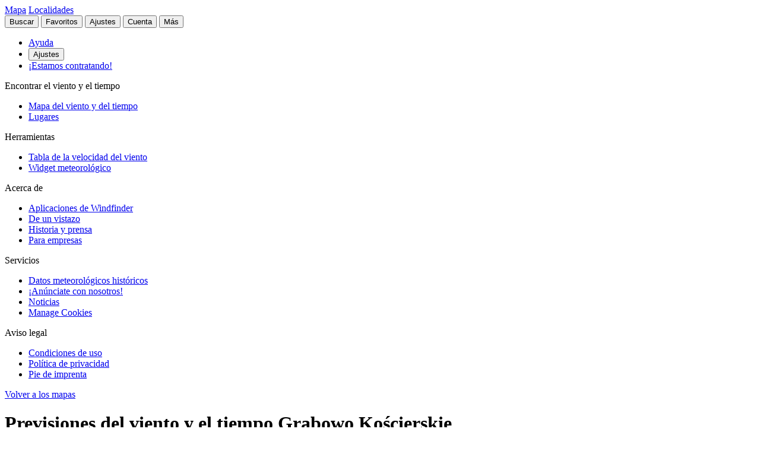

--- FILE ---
content_type: text/html
request_url: https://es.windfinder.com/forecast/grabowo_koscierskie_pomerania_poland
body_size: 33639
content:


<!--


 __        __                      _     _      _             _
 \ \      / /__    __ _ _ __ ___  | |__ (_)_ __(_)_ __   __ _| |
  \ \ /\ / / _ \  / _` | '__/ _ \ | '_ \| | '__| | '_ \ / _` | |
   \ V  V /  __/ | (_| | | |  __/ | | | | | |  | | | | | (_| |_|
    \_/\_/ \___|  \__,_|_|  \___| |_| |_|_|_|  |_|_| |_|\__, (_)
                                                        |___/

          > > > > > www.windfinder.com/careers  < < < < <


-->
<!DOCTYPE html>
<html class="no-js" lang="es">
<head>
    <meta charset="utf-8">
    <meta http-equiv="X-UA-Compatible" content="ie=edge">
    <title>Previsiones del viento y el tiempo Grabowo Kościerskie - Windfinder</title>
    <meta name="description" content="Previsiones detallado del viento y el tiempo Grabowo Kościerskie / Pomerania, Polonia para hacer kitesurf, windsurf, navegación, pesca y senderismo."/>
    <meta name="author" content="Windfinder.com"/>

    <link href="//cdn.windfinder.net" rel="preconnect" crossorigin>
    <link href="//api.windfinder.com" rel="preconnect" crossorigin>
    <link href="//cdn.windfinder.net" rel="dns-prefetch">
    <link href="//api.windfinder.com" rel="dns-prefetch">

    <link rel="preload" href="//cdn.windfinder.net/prod/fonts/IBMPlexSansCondensed-Text.9ee0c962.woff2" as="font" crossorigin />
    <link rel="preload" href="//cdn.windfinder.net/prod/fonts/IBMPlexSansCondensed-TextItalic.352b864b.woff2" as="font" crossorigin />
    <link rel="preload" href="//cdn.windfinder.net/prod/fonts/IBMPlexSansCondensed-Bold.044f6a1e.woff2" as="font" crossorigin />
    <link rel="preload" href="//cdn.windfinder.net/prod/fonts/IBMPlexSansCondensed-BoldItalic.da3d3adb.woff2" as="font" crossorigin />

    <link rel="stylesheet" href="//cdn.windfinder.net/prod/css/main.720fb0ba.css">
    <link rel="stylesheet" href="//cdn.windfinder.net/prod/css/icons.a20766a8.css">
            <link rel="stylesheet" href="//cdn.windfinder.net/prod/css/spot_styles.fe121f52.css">
    <link rel="stylesheet" media="print" onload="this.media='all'" href="//cdn.windfinder.net/prod/css/icons_spot.0875283e.css">

        <link rel="stylesheet" href="//cdn.windfinder.net/prod/css/spot_fc_styles.44127ec8.css">

    <script>
    var WFCtx = {};
    WFCtx.initLang = "es";

!function(e){function o(o){for(var a,d,l=o[0],i=o[1],c=o[2],u=0,s=[];u<l.length;u++)d=l[u],Object.prototype.hasOwnProperty.call(r,d)&&r[d]&&s.push(r[d][0]),r[d]=0;for(a in i)Object.prototype.hasOwnProperty.call(i,a)&&(e[a]=i[a]);for(f&&f(o);s.length;)s.shift()();return t.push.apply(t,c||[]),n()}function n(){for(var e,o=0;o<t.length;o++){for(var n=t[o],a=!0,l=1;l<n.length;l++){var i=n[l];0!==r[i]&&(a=!1)}a&&(t.splice(o--,1),e=d(d.s=n[0]))}return e}var a={},r={1:0},t=[];function d(o){if(a[o])return a[o].exports;var n=a[o]={i:o,l:!1,exports:{}};return e[o].call(n.exports,n,n.exports,d),n.l=!0,n.exports}d.e=function(e){var o=[],n=r[e];if(0!==n)if(n)o.push(n[2]);else{var a=new Promise((function(o,a){n=r[e]=[o,a]}));o.push(n[2]=a);var t,l=document.createElement("script");l.charset="utf-8",l.timeout=120,d.nc&&l.setAttribute("nonce",d.nc),l.src=function(e){return d.p+"scripts/"+({0:"common",2:"vendors",3:"B2bRequestModal-B2bRequestModal",4:"SearchModal-SearchModal",5:"AccountInfoMobileModal",6:"AccountModalLoggedin",7:"AccountModalLoggedout",8:"B2bRequestModal",9:"CancelConfigModal",10:"CancelOrderModal",11:"GodmodeUIModal",12:"OrderConfigFinishedModal",13:"SearchModal",14:"SfcModal",15:"SpotmetaModal",16:"TideinfoModal",17:"WeatherWarningAreaModal",18:"WeatherWarningModal",19:"WebcamsOverlayModal",20:"AccountInfoMobileModal-AccountInfoMobileModalContent",21:"CancelConfigModal-CancelConfigModal",22:"CancelOrderModal-CancelOrderModal",23:"GodmodeUIModal-GodmodeUIModal",24:"OrderConfigFinishedModal-OrderConfigFinishedModal",25:"SfcModal-SfcModal",26:"SpotmetaModal-SpotmetaModal",27:"TideinfoModal-TideinfoModal",28:"WeatherWarningAreaModal-WeatherWarningAreaModal",29:"WeatherWarningModal-WeatherWarningModal",30:"WebcamsOverlayModal-WebcamsOverlayModal",32:"GodmodeUIModal-godmodeUI-module-scss",33:"MapConfigDesktop",34:"MapMenuMobile",35:"OrderConfigFinishedModal-confirm_green_small-svg",54:"favoritesMenu",62:"horizonSelect",67:"lang_de",68:"lang_es",69:"lang_fr",70:"lang_it",71:"lang_nl",72:"lang_pt",78:"mapCentering",79:"mapLegend",80:"mapUpdateInfo",91:"settingsMenu",111:"user_account",112:"warnings"}[e]||e)+"."+{0:"1b2b877f",2:"42d4bd50",3:"1f5f2a08",4:"ba81de8d",5:"ea89c7cb",6:"516c79a4",7:"5c2ea6e9",8:"1d1a77a1",9:"032687e4",10:"f46a52a6",11:"ae3ec1ee",12:"18c65b3d",13:"7550474c",14:"41b1b95f",15:"39874277",16:"78db60c1",17:"a3f20d8e",18:"6933e7d9",19:"d6e2fb94",20:"0cd18718",21:"e77705ff",22:"fd014b99",23:"bd260b49",24:"bb192c94",25:"604eeeec",26:"87396ba0",27:"1b849f70",28:"4e90a81f",29:"6e944c62",30:"5e760df6",32:"9e7e4ac1",33:"544706f9",34:"740a1b15",35:"3d66ddbf",54:"9cdd9af3",62:"fb8ef8ca",67:"7eb7db12",68:"8a8a441d",69:"7601ae60",70:"f7cdb7f5",71:"aa70db43",72:"034c5edc",78:"0a6c8ea4",79:"7d9ee451",80:"972bf905",91:"c02052dd",111:"6edb99ab",112:"e5aec1b0"}[e]+".js"}(e),0!==l.src.indexOf(window.location.origin+"/")&&(l.crossOrigin="anonymous");var i=new Error;t=function(o){l.onerror=l.onload=null,clearTimeout(c);var n=r[e];if(0!==n){if(n){var a=o&&("load"===o.type?"missing":o.type),t=o&&o.target&&o.target.src;i.message="Loading chunk "+e+" failed.\n("+a+": "+t+")",i.name="ChunkLoadError",i.type=a,i.request=t,n[1](i)}r[e]=void 0}};var c=setTimeout((function(){t({type:"timeout",target:l})}),12e4);l.onerror=l.onload=t,document.head.appendChild(l)}return Promise.all(o)},d.m=e,d.c=a,d.d=function(e,o,n){d.o(e,o)||Object.defineProperty(e,o,{enumerable:!0,get:n})},d.r=function(e){"undefined"!=typeof Symbol&&Symbol.toStringTag&&Object.defineProperty(e,Symbol.toStringTag,{value:"Module"}),Object.defineProperty(e,"__esModule",{value:!0})},d.t=function(e,o){if(1&o&&(e=d(e)),8&o)return e;if(4&o&&"object"==typeof e&&e&&e.__esModule)return e;var n=Object.create(null);if(d.r(n),Object.defineProperty(n,"default",{enumerable:!0,value:e}),2&o&&"string"!=typeof e)for(var a in e)d.d(n,a,function(o){return e[o]}.bind(null,a));return n},d.n=function(e){var o=e&&e.__esModule?function(){return e.default}:function(){return e};return d.d(o,"a",o),o},d.o=function(e,o){return Object.prototype.hasOwnProperty.call(e,o)},d.p="//cdn.windfinder.net/prod/",d.oe=function(e){throw e};var l=window.webpackJsonpApp=window.webpackJsonpApp||[],i=l.push.bind(l);l.push=o,l=l.slice();for(var c=0;c<l.length;c++)o(l[c]);var f=i;n()}([]);
WFCtx.localeHashes = {"de":"81286183b20bd6646e4117443e89717a33f682c3","fr":"2ba77122b0c6e65eed2457e0831e7e8a4397a86c","it":"4a6318dce822ebdd30982b4f87873e2be30b29f8","nl":"ac277699bfadfbff91aea22b34f882b1270100c4","es":"43603e64d4da6079be7b401e45f1881a30f2103c","pt":"d7b9ca077f63403751e1800039dc781c6ae6e352"};
WFCtx.VERSION = '13.110';    </script>


    <script src="//cdn.windfinder.net/prod/scripts/vendors.42d4bd50.js" defer></script>
    <script src="//cdn.windfinder.net/prod/scripts/common.1b2b877f.js" defer></script>

        <script src="//cdn.windfinder.net/prod/scripts/spot_forecast.7a8cd785.js" defer></script>

      <meta name="robots" content="index, follow" />

    <meta name="viewport" content="width=device-width, initial-scale=1" />
    <meta name="theme-color" content="#D0021B" />


    <!-- twitter-specific OG -->
    <meta name="twitter:card" content="summary_large_image" />
    <meta name="twitter:site" content="@windfinder" />
    <meta name="twitter:creator" content="@windfinder" />
    <meta name="twitter:domain" content="windfinder.com" />


    <meta property="twitter:title" content="Windfinder.com - Previsiones del viento y el tiempo Grabowo Kościerskie" />
    <meta name="twitter:image" content="https://cdn.windfinder.net/prod/images/sharing/og_forecast.c251c4e1.png" />
    <meta property="og:title" content="Windfinder.com - Previsiones del viento y el tiempo Grabowo Kościerskie" />
    <meta property="og:url" content="https://www.windfinder.com/forecast/grabowo_koscierskie_pomerania_poland" />
    <meta property="og:description" content="Windfinder.com - Previsiones detallado del viento y el tiempo Grabowo Kościerskie / Pomerania, Polonia para hacer kitesurf, windsurf, navegación, pesca y senderismo."/>
    <meta property="og:type" content="website" />
    <meta property="og:image" content="https://cdn.windfinder.net/prod/images/sharing/og_forecast.c251c4e1.png" />
    <meta property="og:site_name" content="Windfinder.com" />


    <!-- facebook only OG -->
    <meta property="fb:page_id" content="62028027430" />
    <meta property="fb:app_id" content="162630957105069" />

    <!-- RSS -->
    <link rel="alternate" type="application/rss+xml" title="RSS" href="http://feeds.feedburner.com/windfinder/news?format=xml"/>

    <!-- structured data -->
    <script type="application/ld+json">
        {  "@context" : "http://schema.org",
           "@type" : "WebSite",
           "name" : "Windfinder",
           "alternateName" : "Windfinder.com",
           "url" : "https://www.windfinder.com",
           "sameAs":
           [
                "https://de.windfinder.com",
                "https://es.windfinder.com",
                "https://fr.windfinder.com",
                "https://it.windfinder.com",
                "https://pt.windfinder.com",
                "https://nl.windfinder.com"
           ]
        }
    </script>

    <script type="application/ld+json">
        {
          "@context": "http://schema.org",
          "@type": "Organization",
          "url": "https://www.windfinder.com",
          "logo": "https://cdn.windfinder.net/prod/images/logo/windfinder_logo_type.449067c6.png",
          "sameAs" :
          [
            "https://www.facebook.com/Windfindercom",
            "https://twitter.com/windfinder",
            "https://plus.google.com/+windfinder"
          ]
        }
    </script>

 
 
        <link rel="canonical" href="https://www.windfinder.com/forecast/grabowo_koscierskie_pomerania_poland" />

<link rel="icon" href="//cdn.windfinder.net/prod/images/favicons/favicon.fe187b2c.ico" sizes="any" />
<link rel="icon" href="//cdn.windfinder.net/prod/images/favicons/favicon.66204e41.png" type="image/png" sizes="any" />
<link rel="icon" href="//cdn.windfinder.net/prod/images/favicons/favicon.4891e0e3.svg" type="image/svg+xml">
<link rel="apple-touch-icon" href="//cdn.windfinder.net/prod/images/favicons/apple-touch-icon.655f6feb.png">
<link rel="icon" href="//cdn.windfinder.net/prod/images/favicons/android-chrome-192.86b6080b.png" type="image/png" sizes="192x192">

<link rel="mask-icon" href="//cdn.windfinder.net/prod/images/favicons/favicon-mask.be3e476f.svg" color="#D0021B">

<meta name="application-name" content="Windfinder"/>
<meta name="msapplication-TileColor" content="#FFFFFF" />
<meta name="msapplication-TileImage" content="//cdn.windfinder.net/prod/images/favicons/mstile-144x144.2e931e8d.png" />
    <script>
function readCookie(k,r){return(r=new RegExp('(^|; )'+encodeURIComponent(k)+'=([^;]*)').exec(document.cookie))?r[2]:null;}
function setCookie(n,e){document.cookie=n+'=true; expires='+e+'; path=/';}var rootEl = document.documentElement;
var w = Math.max(rootEl.clientWidth, window.innerWidth);
var h = Math.max(rootEl.clientHeight, window.innerHeight);

var BP_SMALL = 768;
var BP_LARGE = 992;
var BP_XLARGE = 1340; // minimum width for half page ads

WFCtx.layout = {
    vw: w,
    vh: h,

    isSmallDevice: w < BP_SMALL,
    isMediumDevice: w >= BP_SMALL && w < BP_LARGE,
    isLargeDevice: w >= BP_LARGE,
    isExtraLargeDevice: w >= BP_XLARGE,

    isLandscape: w > h,
    isPortrait: w < h
};

WFCtx.language = readCookie('wf_language') || WFCtx.initLang || navigator.language || navigator.browserLanguage;
WFCtx.ga = {};
WFCtx.pageflag = "index";

if (['de', 'fr', 'it', 'nl', 'es', 'pt'].indexOf(WFCtx.language) == -1) {
    WFCtx.language = 'en';
}
        WFCtx.pageflag = 'spot';

WFCtx.features = {
  typedarray: 'Uint8ClampedArray' in window,
  webgl: !!window.WebGLRenderingContext,
  flexbox: 'flex' in rootEl.style,
  flexwrap: 'flexWrap' in rootEl.style,
  tff: /TenFourFox/.test(navigator.userAgent),
};

var ua = navigator.userAgent,
  sb = /SamsungBrowser[/s]([\d]+)\./i.exec(ua);
var samsung = sb && sb.length ? parseInt(sb[1]) : null;

// these can be safely identified
var br = {
  safari: /^((?!chrome|android).)*safari/i.test(ua),
  ios: /iphone|ipad|ipod/i.test(ua),
  android: /android/i.test(ua),
  samsung: samsung
};

var ft = WFCtx.features;
br.isSupported = ft.typedarray && (ft.webgl || ft.tff) && ft.flexbox && ft.flexwrap;

if (br.samsung && br.samsung < 4) {
  br.isSupported = false;
}

WFCtx.browser = br;

if (matchMedia('(hover:hover)').matches) {
  rootEl.classList && rootEl.classList.add('has-hover');
}

if (matchMedia('(hover:none)').matches) {
  rootEl.classList && rootEl.classList.add('no-hover');
}var designWidth = parseInt(localStorage.getItem('wf_design'));
        
if (designWidth > 0) {
  viewport = document.querySelector("meta[name=viewport]");
  viewport.setAttribute('content', 'width=' + designWidth);
  document.querySelector("html").classList.add('desktop-on-mobile');

  var msViewportStyle = document.createElement("style");
  msViewportStyle.appendChild(
      document.createTextNode("@-ms-viewport{width:" + designWidth + "px;}")
  );
  document.getElementsByTagName("head")[0].appendChild(msViewportStyle);
}    </script>



    <script>
      window.API_TOKEN = '6d272174935aff5f3cf3591c4af82415';

      window.FC_LAST_UPDATE=1769272535000;window.FC_RUN="12";window.FC_INIT_RUN=1769256000000;

      window.SFC_LAST_UPDATE=1769261835000;window.SFC_RUN="06";window.SFC_INIT_RUN=1769234400000;

    </script>





      <script>
          (function () {
            function loadScript(url) {
              return new Promise((resolve, reject) => {
                const script = document.createElement("script");
                script.src = url;
                script.async = true;
                script.onload = () => resolve();
                script.onerror = () => reject(new Error(`Failed to load ${url}`));
                document.head.appendChild(script);
              });
            }

            loadScript("https://cdn.snigelweb.com/adconsent/adconsent.js").then(() => {
                init_adconsent();
              }).catch(err => {
                console.error("Snigel CMP failed to load", err);
              });;
          })();


          window.googletag = window.googletag || { cmd: [] };
          window.wf_adunits = [];
          window.adngin = window.adngin || { queue: [] };
          window.wf_dfp_id = '1009141';

// GAv4
window.dataLayer = window.dataLayer || [];
function gtag(){dataLayer.push(arguments);}
gtag('js', new Date());

gtag('config', 'G-TL4VNL23TN', { 'anonymize_ip': true, 'send_page_view': false });
          // Helper function to load Google Ads/Analytics tags once consent mode data is
          // ready.
          const loadGtagScript = () => {
            // Load gtag.js script - code taken from
            // https://developers.google.com/tag-platform/security/guides/consent?consentmode=basic#set_up_consent_mode
            var gtagScript = document.createElement('script');
            gtagScript.async = true;
            gtagScript.src = 'https://www.googletagmanager.com/gtag/js?id=G-TL4VNL23TN';

            var firstScript = document.getElementsByTagName('script')[0];
            firstScript.parentNode.insertBefore(gtagScript,firstScript);
          }

    function init_adconsent() {
      adconsent('setPublisherCC', 'DE');
      if (Math.random() > 0.9){
        adconsent('enableGoogleAnalytics');
      }
      adconsent('setPrivacyPolicy', "//www.windfinder.com/contact/privacy_policy.htm");
      adconsent.gdpr('setLogo', "//cdn.windfinder.net/prod/images/assets_svg/logo_red.ce7d8b9e.svg");
      adconsent.gdpr('enableWelcomeTitle');
      adconsent.gdpr('enableWelcomeText');
      adconsent.gdpr('enableRejectChoice', ['de']);
      adconsent.gdpr('setTranslationFiles', { path: '//cdn.windfinder.net/prod/sncmp_locales/tcfv2', locales: ["en", "de", "fr", "es", "pt", "it", "hr", "sv", "nl"] });
      adconsent.gdpr('reconsiderConsent', 48);
      adconsent('getConsent', null, function(consent, success) {
        if (success) {
          if (consent.fullConsent) {
            // Load Snigel loader script
            var snigelScript = document.createElement('script');
            snigelScript.src = 'https://cdn.snigelweb.com/adengine/windfinder.com/loader.js';
            snigelScript.async = true;
            snigelScript.type = 'text/javascript';
            document.head.appendChild(snigelScript);

            // Load analytics
            loadGtagScript();

            /// load Sovrn Signal
            var s = document.createElement('script');
            s.src = '//get.s-onetag.com/85ee9de7-754b-4e9d-ab1f-8c68498a76c9/tag.min.js';
            s.async = true;
            s.defer = true;
            document.head.appendChild(s);
          }
        }
      });
      adconsent('start');
    }


          googletag.cmd.push(function() {
            var wf_adunits = [];
            var wf_snhb_adunits = [];

            googletag.pubads().setTargeting("pps_audience_web", "generic");
            googletag.pubads().setTargeting("pps_content_web", "generic");
            googletag.pubads().setTargeting("language","es");
            googletag.pubads().setTargeting("wf_sw_segment","windfinder");

                      var WIDTH_LARGE_LB = 1410;
              var WIDTH_HALFPAGE_SIDE = 1340;
              var WIDTH_SKY_SIDE = 992;
              var HEIGHT_DESKTOP = 200;
              var WIDTH_TABLET = 768;
              var WIDTH_WIDE_MOBILE = 359;
              var HEIGHT_HIGH_MOBILE = 350;
              var HEIGHT_VERYHIGH_MOBILE = 650;

              var mapping_side = googletag.sizeMapping().
                addSize([0, 0], []).
                addSize([WIDTH_SKY_SIDE, HEIGHT_DESKTOP], [160, 600]).                 addSize([WIDTH_HALFPAGE_SIDE, HEIGHT_DESKTOP], [[300, 600],[160, 600]]).                 build();

              var mapping_mobile_lb_top = googletag.sizeMapping().
                addSize([0,0], [[320, 100],[320, 50]]).                 addSize([WIDTH_TABLET, HEIGHT_DESKTOP], []).                 build();

              var mapping_leaderboard_top = googletag.sizeMapping().
                addSize([WIDTH_LARGE_LB, HEIGHT_DESKTOP], [[970, 90],[728, 90]]).                 addSize([WIDTH_TABLET, HEIGHT_DESKTOP], [728, 90]).                 addSize([0,0], [320, 100]).                 build();

              var mapping_leaderboard_content = googletag.sizeMapping().
                addSize([WIDTH_LARGE_LB, HEIGHT_DESKTOP], [[970, 90],[728, 90]]).                 addSize([WIDTH_TABLET, HEIGHT_DESKTOP], [728, 90]).                 addSize([WIDTH_WIDE_MOBILE, 0], [[336, 280],[300, 250]]).                 addSize([0,0], [300, 250]).                 build();

              var mapping_rectangle_mobile = googletag.sizeMapping().
                addSize([0,0], [300, 250]).                 addSize([WIDTH_WIDE_MOBILE, 0], [[336, 280],[300, 250]]).                 addSize([WIDTH_TABLET, HEIGHT_DESKTOP], [728, 90]).                 addSize([WIDTH_SKY_SIDE, HEIGHT_DESKTOP], []).                 build();

              var mapping_rectangle_mobile = googletag.sizeMapping().
                addSize([0,0], [300, 250]).                 addSize([WIDTH_WIDE_MOBILE, 0], [[336, 280],[300, 250]]).                 addSize([WIDTH_TABLET, 0], []).                 build();

              var mapping_mobile_sticky = googletag.sizeMapping().
                addSize([0, 0], []).
                addSize([0, HEIGHT_HIGH_MOBILE], [320, 50]).                 addSize([WIDTH_TABLET, HEIGHT_DESKTOP], []).                 build();

              var mapping_bottom = googletag.sizeMapping().
                addSize([0,0], [300, 250]).                 addSize([WIDTH_WIDE_MOBILE, 0], [[336, 280],[300, 250]]).                 addSize([WIDTH_WIDE_MOBILE, HEIGHT_HIGH_MOBILE], [[300, 600],[160, 600]]).                 addSize([WIDTH_TABLET, HEIGHT_DESKTOP], [[300, 600],[160, 600]]).                 build();              googletag.pubads().setTargeting("pagetype","general");

	googletag.pubads().setTargeting("pagetype","spot");
	googletag.pubads().setTargeting("spot-id","3098453");
	googletag.pubads().setTargeting("sp-country","670");
	googletag.pubads().setTargeting("sp-region","6450");
	googletag.pubads().setTargeting("beaufort","3");
            googletag.pubads().setTargeting("subpage","forecast");

            googletag.defineSlot('/'+window.wf_dfp_id+'/v3_spot_forecast_content_top', [[320, 100], [320, 50]], 'ad-spot-forecast-leaderboard-top')
                    .defineSizeMapping(mapping_mobile_lb_top)
                    .setCollapseEmptyDiv(true)
                    .addService(googletag.pubads());

            googletag.defineSlot('/'+window.wf_dfp_id+'/v3_spot_forecast_sticky_bottom', [320, 50], 'ad-spot-forecast-sticky-bottom')
                        .defineSizeMapping(mapping_mobile_sticky)
                        .setCollapseEmptyDiv(true)
                        .addService(googletag.pubads());

            googletag.defineSlot('/'+window.wf_dfp_id+'/v3_spot_forecast_content_1', [[728, 90], [970, 90], [336, 280], [300, 250]], 'ad-spot-forecast-leaderboard-content-1')
                    .defineSizeMapping(mapping_leaderboard_content)
                    .addService(googletag.pubads());


            googletag.defineSlot('/'+window.wf_dfp_id+'/v3_spot_forecast_content_inline', [[336, 280], [300, 250]], 'ad-spot-forecast-rectangle-content-1')
                    .defineSizeMapping(mapping_rectangle_mobile)
                    .addService(googletag.pubads());
            googletag.defineSlot('/'+window.wf_dfp_id+'/v3_spot_forecast_content_inline', [[336, 280], [300, 250]], 'ad-spot-forecast-rectangle-content-3')
                    .defineSizeMapping(mapping_rectangle_mobile)
                    .addService(googletag.pubads());
            googletag.defineSlot('/'+window.wf_dfp_id+'/v3_spot_forecast_content_inline', [[336, 280], [300, 250]], 'ad-spot-forecast-rectangle-content-8')
                    .defineSizeMapping(mapping_rectangle_mobile)
                    .addService(googletag.pubads());

            googletag.defineSlot('/'+window.wf_dfp_id+'/v3_spot_forecast_side_top', [[300, 600], [160, 600]], 'ad-spot-forecast-skyscraper-top')
                    .defineSizeMapping(mapping_side)
                    .addService(googletag.pubads());


            wf_adunits.push('ad-spot-forecast-leaderboard-top');
            wf_adunits.push('ad-spot-forecast-sticky-bottom');
            wf_adunits.push('ad-spot-forecast-leaderboard-content-1');
            wf_adunits.push('ad-spot-forecast-skyscraper-top');
            // inline Rectangles
            wf_adunits.push('ad-spot-forecast-rectangle-content-1');
            wf_adunits.push('ad-spot-forecast-rectangle-content-3');
            wf_adunits.push('ad-spot-forecast-rectangle-content-8');


            wf_snhb_adunits.push({ placement: "adngin-in_content_bottom-0", adUnit: "in_content_bottom" });
            wf_snhb_adunits.push({ placement: "adngin-in_content_2-0", adUnit: "in_content_2" });
            wf_snhb_adunits.push({ placement: "adngin-sidebar_2-0", adUnit: "sidebar_2" });

            adngin.queue.push(function() {
                adngin.cmd.setGoogletagAdSlotElementIds(wf_adunits);
                adngin.cmd.startAuction(wf_snhb_adunits);
            });

          });

      </script>


    <!-- Google CMP Loading removed -->


  </head>

  <body class="page-spot page-fc page--stickytabs" >


    <div class="footer-push">

        <header class="site-header site-header-fixed  siteheader--spot " id="siteheader">
    <div class="site-header__navbar-wrap">
      <a href="/" id="logo-desktop" class="site-header__logo header-logo-red hidden-mobile" aria-label="Return to start page"></a>
      <a href="/" id="logo-mobile" class="site-header__logo header-logo-white hidden-desktop" aria-label="Return to start page"> </a>

      <div class="site-header__toplevel-links">
        <a class="site-header__toplevel-link hidden-mobile" href="/" id="site-header-nav-main">Mapa</a>
        <a class="site-header__toplevel-link hidden-mobile " href="/locations" id="site-header-nav-locations">Localidades</a>
      </div>

      <button id="header-search-toggle"
        class="site-header__searchtoggle"
        onclick="
        if (!this.classList.contains('is-toggled')) {
          if (WFCtx.layout.isSmallDevice) {
            window.scrollCache = Math.max(window.pageYOffset, document.documentElement.scrollTop, document.body.scrollTop);
            document.body.style.top = '-'+ window.scrollCache + 'px';
            document.body.classList.add('modal-open');
          };

          this.classList.add('is-toggled');
        } else {
          this.classList.remove('is-toggled');
            if (WFCtx.layout.isSmallDevice) {
            document.body.classList.remove('modal-open');
            document.body.scrollTop = window.scrollCache;
            document.documentElement.scrollTop = window.scrollCache;
            document.body.style.top = '';
            };
        }
        ">
          <span class="toggleicon icon-search-red"></span>
          <span class="buttonlabel">Buscar</span>
      </button>

      <button id="header-favstoggle"
        class="site-header__favtoggle"
        title="Favoritos"
        onclick="
        if (!this.classList.contains('is-toggled')) {
          hideHeaderPopups();
          this.parentNode.parentNode.querySelector('#favscollapse').classList.add('is-visible');
          this.classList.add('is-toggled');
          if (WFCtx.layout.isSmallDevice) {
            window.scrollCache = Math.max(window.pageYOffset, document.documentElement.scrollTop, document.body.scrollTop);
            document.body.style.top = '-'+ window.scrollCache + 'px';
            document.body.classList.add('modal-open');
          };
          } else {
            hideHeaderPopups();
            if (WFCtx.layout.isSmallDevice) {
              document.body.classList.remove('modal-open');
              document.body.scrollTop = window.scrollCache;
              document.documentElement.scrollTop = window.scrollCache;
              document.body.style.top = '';
            };
          }
        ">
        <span class="buttonlabel hidden-mobile">Favoritos</span>
        <span class="close-icon icon-close-white-large hidden-desktop"></span>
        <span class="close-icon icon-close-white-small hidden-mobile"></span>
        <span class="toggleicon icon-favorite-white hidden-desktop"></span>
        <span class="toggleicon icon-favorite-grey hidden-mobile"></span>
      </button>

      <button id="header-settingstoggle" class="site-header__settingstoggle" title="Ajustes"
          onclick="
          if (!this.classList.contains('is-toggled')) {
              hideHeaderPopups();
              this.parentNode.parentNode.querySelector('#settingscollapse').classList.add('is-visible');
              this.classList.add('is-toggled');
                if (WFCtx.layout.isSmallDevice) {
                  window.scrollCache = Math.max(window.pageYOffset, document.documentElement.scrollTop, document.body.scrollTop);
                  document.body.style.top = '-'+ window.scrollCache + 'px';
                  document.body.classList.add('modal-open');
                };
            } else {
              hideHeaderPopups();
                if (WFCtx.layout.isSmallDevice) {
                  document.body.classList.remove('modal-open');
                  document.body.scrollTop = window.scrollCache;
                  document.documentElement.scrollTop = window.scrollCache;
                  document.body.style.top = '';
                  document.body.style.top = '';
                };
            }
          ">
        <span class="buttonlabel">Ajustes</span>
        <span class="toggleicon icon-settings-grey hidden-mobile"></span>
        <span class="toggleicon icon-settings-white hidden-desktop"></span>
        <span class="close-icon icon-close-white-large hidden-desktop"></span>
        <span class="close-icon icon-close-white-small hidden-mobile"></span>
      </button>

      <button id="header-accounttoggle"
        class="site-header__accounttoggle hidden-mobile"
        title="Cuenta"
        onclick="
        if (!this.classList.contains('is-toggled')) {
          hideHeaderPopups();
          if (WFCtx.layout.isSmallDevice) {
            window.scrollCache = Math.max(window.pageYOffset, document.documentElement.scrollTop, document.body.scrollTop);
            document.body.style.top = '-'+ window.scrollCache + 'px';
            document.body.classList.add('modal-open');
          };
          } else {
            hideHeaderPopups();
            if (WFCtx.layout.isSmallDevice) {
              document.body.classList.remove('modal-open');
              document.body.scrollTop = window.scrollCache;
              document.documentElement.scrollTop = window.scrollCache;
              document.body.style.top = '';
            };
          }
        ">
        <span class="buttonlabel">Cuenta</span>
        <span class="toggleicon icon-account-grey hidden-mobile"></span>
      </button>

      <button id="header-menutoggle"
        title="Menú principal"
        class="site-header__menutoggle"
        onclick="
        if (!this.classList.contains('is-toggled')) {
          hideHeaderPopups();
          this.parentNode.parentNode.querySelector('#navcollapse').classList.add('is-visible');
          this.classList.add('is-toggled');
          if (WFCtx.layout.isSmallDevice) {
            window.scrollCache = Math.max(window.pageYOffset, document.documentElement.scrollTop, document.body.scrollTop);
            document.body.style.top = '-'+ window.scrollCache + 'px';
            document.body.classList.add('modal-open');
          };
        } else {
          hideHeaderPopups();
          if (WFCtx.layout.isSmallDevice) {
            document.body.classList.remove('modal-open');
            document.body.scrollTop = window.scrollCache;
            document.documentElement.scrollTop = window.scrollCache;
            document.body.style.top = '';
            window.scrollCache = 0;
          };
        }
        ">
        <span class="buttonlabel hidden-mobile">Más</span>
        <span class="burger-fries"></span>
      </button>

    <div id="navcollapse" class="siteheader__navcollapse headerpopup" style="z-index: 90">
      <div class="headerpopup__arrowcontainer headerpopup__arrowcontainer--right"></div>
      <div class="headerpopup__inner">
        <div class="headerpopup-title hidden-desktop">
          <div class="headerpopup-title"><div class="site-header__logo header-logo-white"></div></div>
        </div>
        <div id="menu-scrollcontainer" class="header-scrollcontainer">

          <nav class="sitenav" aria-label="Main" id="sitenav">
            <div class="" id="header-menu-account-buttons"> </div>

            <div>

              <ul class="list-unstyled mt-1 mb-2">

                <li class="sitenav__mainitem">
                  <a class="chevron-link chevron-link--large d-flex items-center w-fit gap-2" href="/help">
                      <div class="h-5 w-5 bg-contain icon-help-brand hidden-mobile"></div>
                      <div class="h-5 w-5 bg-contain icon-help-white hidden-desktop"></div>
                    Ayuda
                  </a>
                </li>

                <li class="sitenav__mainitem hidden-desktop">
                  <button class="chevron-link chevron-link--large d-flex items-center w-fit gap-2" id="header-mobile-settingslink">
                    <div class="h-5 w-5 bg-contain icon-settings-white"></div>
                    Ajustes
                    </button>
                </li>

                <li class="sitenav__mainitem">
                    <a class="chevron-link chevron-link--large d-flex items-center w-fit gap-2" href="/careers">
                      <div class="h-5 w-5 bg-contain icon-sparcles-brand hidden-mobile"></div>
                      <div class="h-5 w-5 bg-contain icon-sparcles-white hidden-desktop"></div>
                      ¡Estamos contratando!
                    </a>
                </li>
              </ul>

              <div class="sitenav-divider">
                <span>Encontrar el viento y el tiempo</span>
              </div>

              <ul class="list-unstyled">
                <li class="sitenav__mainitem">
                  <a class="chevron-link chevron-link--large" id="header-link-start" href="/">Mapa del viento y del tiempo</a>
                </li>
                <li class="sitenav__mainitem">
                  <a class="chevron-link chevron-link--large" id="header-link-locations" href="/locations">Lugares</a>
                </li>
              </ul>

              <div class="sitenav-divider">
                <span>Herramientas</span>
              </div>

              <ul class="list-unstyled">
                <li class="sitenav__mainitem">
                  <a class="chevron-link chevron-link--large" href="/wind/windspeed.htm">Tabla de la velocidad del viento</a>
                </li>
                <li class="sitenav__mainitem">
                  <a class="chevron-link chevron-link--large" href="/apps/homepageweather">Widget meteorológico</a>
                </li>
              </ul>

              <div class="sitenav-divider">
                <span>Acerca de</span>
              </div>

              <ul class="list-unstyled">
                <li class="sitenav__mainitem">
                  <a class="chevron-link chevron-link--large" href="/apps">Aplicaciones de Windfinder</a>
                </li>
                <li class="sitenav__mainitem">
                  <a class="chevron-link chevron-link--large" href="/about">De un vistazo</a>
                </li>
                <li class="sitenav__mainitem">
                  <a class="chevron-link chevron-link--large" href="/about/history-press.htm">Historia y prensa</a>
                </li>
                <li class="sitenav__mainitem">
                  <a class="chevron-link chevron-link--large" href="/about/windfinder-for-businesses.htm">Para empresas</a>
                </li>
              </ul>

              <div class="sitenav-divider">
                <span>Servicios</span>
              </div>

              <ul class="list-unstyled">
                <li class="sitenav__otheritem">
                  <a class="chevron-link" href="/historical-weather-data">Datos meteorológicos históricos</a>
                </li>
                <li class="sitenav__otheritem">
                  <a class="chevron-link" href="/contact/advertising.htm">¡Anúnciate con nosotros!</a>
                </li>
                <li class="sitenav__otheritem">
                  <a class="chevron-link" href="https://blog.windfinder.com">Noticias</a>
                </li>
                <li class="sitenav__otheritem">
                  <a class="chevron-link" onclick="(function(){if(window.adconsent){window.adconsent('showGUI')}})();window.gtag('event','select_content', {item_id: 'cookies',content_type: 'link_in_footer'});" href="javascript:void(0);">Manage Cookies</a>
                </li>
              </ul>

              <div class="sitenav-divider">
                <span>Aviso legal</span>
              </div>

              <ul class="list-unstyled">
                <li class="sitenav__otheritem">
                  <a class="chevron-link" href="/contact/terms">Condiciones de uso</a>
                </li>
                <li class="sitenav__otheritem">
                  <a class="chevron-link" href="/contact/privacy_policy.htm">Política de privacidad</a>
                </li>
                <li class="sitenav__otheritem">
                  <a class="chevron-link" href="/contact">Pie de imprenta</a>
                </li>
              </ul>

            </div>

          </nav>

        </div>
      </div>
    </div>
      <div id="settingscollapse" class="site-header__settingscollapse headerpopup">
        <div class="headerpopup__arrowcontainer headerpopup__arrowcontainer--right"></div>
        <div class="headerpopup__inner" id="settings-container"> </div>
      </div>

      <div id="favscollapse" class="site-header__favscollapse headerpopup">
        <div class="headerpopup__arrowcontainer headerpopup__arrowcontainer--right"></div>
        <div class="headerpopup__inner" id="favs-menu-container"> </div>
      </div>

    </div>

    <script>
      var scripts1 = document.getElementsByTagName( 'script' );
      var me1 = scripts1[ scripts1.length - 1 ];
      var headerElement = me1.parentNode;

      function hideHeaderPopups() {
        headerElement.querySelector('#navcollapse').classList.remove('is-visible');
        headerElement.querySelector('#favscollapse').classList.remove('is-visible');
        headerElement.querySelector('#settingscollapse').classList.remove('is-visible');

        headerElement.querySelector('#header-menutoggle').classList.remove('is-toggled');
        headerElement.querySelector('#header-favstoggle').classList.remove('is-toggled');
        headerElement.querySelector('#header-settingstoggle').classList.remove('is-toggled');
      }
    </script>        </header>

    <main>



<div id="entrypoint-spotheader-warnings"></div>

<div class="spotheader container-wide" id="spotheader">

    <div class="spotheader__spot-backbutton" id="backtomapsbutton-desktop-wrap" style="display: none;">

    <a href="/#9/54.1682/18.1469" id="backtomapsbutton-desktop" class="spot-backbutton icon-back-to-maps">
        Volver a los mapas
    </a>
    </div>

    <div id="spotheader-fav-star" class="spotheader-fav-star" style="display: none" title=Has guardado este lugar como favorito></div>

    <div class="spotheadline" id="spotheader-headline-container">
        <h1 id="spotheader-headline" class="spot-headline">
            <span class="spot-headline__small">Previsiones del viento y el tiempo
            </span>
            <span id="spotheader-spotname" class="spot-headline__large">Grabowo Kościerskie</span>
        </h1>
    </div>

    <div id="entrypoint-spotcurrent" class="entrypoint-spotcurrent"></div>

    <div class="spotheader__sharing">
        <a class="spotheader-sharelink spotheader-sharelink--fb btn--elevated icon-share-fb-small"
            id="facebook-share"
            rel="noopener"
            href="https://www.facebook.com/dialog/share?app_id=162630957105069&amp;display=page&amp;href=https://www.windfinder.com/forecast/grabowo_koscierskie_pomerania_poland%3Futm_source=facebook%26utm_medium=web%26utm_campaign=fb-share&amp;redirect_uri=https://www.windfinder.com/forecast/grabowo_koscierskie_pomerania_poland%3Futm_source=facebook%26utm_medium=web%26utm_campaign=fb-share"
            target="_blank"
        >
            Facebook
        </a>
    </div>

</div>

<div class="spotheader-meta container-wide">

    <div id="spotheader-meta-desktop" class=""></div>

    <div class="spotheader-actions-mobile" id="spotheader-actions-mobile">

        <button class="btn btn--icon-center btn--secondary btn--elevated w-100" data-spotmeta-modal-toggle>
            <span class="button-icon"><svg height="14" viewBox="0 0 14 14" width="14" xmlns="http://www.w3.org/2000/svg"><path d="m0 7.00050589c0-3.86601142 3.13527701-7.00050589 7.00049656-7.00050589 3.86621264 0 6.99950344 3.13449447 6.99950344 7.00050589 0 3.86499961-3.1332908 6.99949411-6.99950344 6.99949411-3.86521955 0-7.00049656-3.1344945-7.00049656-6.99949411zm8.16584528 3.32478711c.02363038-.69689037-.46514524-1.17077579-1.13798904-1.19104896-.6429949-.0190061-1.17405645.42320249-1.19395571 1.12009276-.01989926.7006916.48628821 1.1581051 1.1267957 1.1783782.66911269.0190061 1.18524979-.4117988 1.20514905-1.107422zm-2.33251195-7.40862633v5.29493638h2.33333334v-5.29493638z" fill="#121212" fill-rule="evenodd" transform="matrix(-1 0 0 -1 14 14)"/></svg></span>
            <span class="button-label label-default">Detalles del lugar</span>
        </button>

    </div>

</div>

<script>
    // show desktop back to maps button
    if (!WFCtx.layout.isSmallDevice) {
        document.getElementById('backtomapsbutton-desktop-wrap').removeAttribute('style');
    }
</script>

        <div class="subnav">
    <div id="tabnav-wrapper" class="tabnav-wrapper">
        <div class="tabnav-wrapper__fadeout"></div>

        <a class="tabnav-wrapper__backbutton icon-chevron-left-red" href="/#9/54.1682/18.1469" id="backtomapsbutton-mobile">
          Mapas
        </a>

        <div class="tabnav tabs-3 container-wide" id="tabnav">

          <ul class="tabs" id="tabs">

              <li  class="tabs__item">
                  <a class="tabs__link tabs__link--forecast active" href="/forecast/grabowo_koscierskie_pomerania_poland">
                    <div class="icon">
                      <div class="icon-hover-active icon-tabnav-fc-white"></div>
                      <div class="icon-active icon-tabnav-fc-brand"></div>
                    </div>
                    <span>Previsiones</span>
                  </a>
              </li>

              <li  class="tabs__item">
                  <a class="tabs__link tabs__link--superforecast " href="/weatherforecast/grabowo_koscierskie_pomerania_poland">
                      <div class="icon">
                        <div class="icon-hover-active icon-tabnav-sfc-white"></div>
                        <div class="icon-active icon-tabnav-sfc-brand"></div>
                      </div>
                      <span>Superforecast</span>
                  </a>
              </li>

              <li class="tabs__item">
                  <a  class="tabs__link tabs__link--report " href="/report/grabowo_koscierskie_pomerania_poland">
                    <div class="icon">
                      <div class="icon-hover-active icon-tabnav-report-white"></div>
                      <div class="icon-active icon-tabnav-report-brand"></div>
                    </div>
                    <span>Observaciones</span>
                  </a>
              </li>

              <li  class="tabs__item">
                  <a  class="tabs__link tabs__link--statistic " href="/windstatistics/grabowo_koscierskie_pomerania_poland">
                    <div class="icon">
                      <div class="icon-hover-active icon-tabnav-stats-white"></div>
                      <div class="icon-active icon-tabnav-stats-brand"></div>
                    </div>
                     <span>Estadística</span>
                  </a>
              </li>


              <li class="tabs__item">
                  <a  class="tabs__link tabs__link--cam " href="/webcams/grabowo_koscierskie_pomerania_poland">
                    <div class="icon">
                      <div class="icon-hover-active icon-tabnav-cam-white"></div>
                      <div class="icon-active icon-tabnav-cam-brand"></div>
                    </div>
                    <span>Webcams</span>
                  </a>
              </li>


            </ul>

        </div>

        <script>
          if (WFCtx.layout.isSmallDevice) {
            var backtomapsbutton = document.getElementById('backtomapsbutton-mobile');
            if (backtomapsbutton) {
              backtomapsbutton.removeAttribute('style');
              var backtomapsbuttonPadding = 'padding-left:'+(backtomapsbutton.clientWidth+15)+'px';
              backtomapsbutton.nextElementSibling.setAttribute('style', backtomapsbuttonPadding);
            }
          }
        </script>

    </div>

      <div id="wind-preview-wrap-mobile" style="display: contents"></div>
</div>

      <div class="container-wide">
        <div class="sidebar-right" id="sidebar-ad-scaffold">
          <div class="sidebar-right__content">


            <div class="ad-horizontal ad-horizontal--mobile">
                <div id="ad-spot-forecast-leaderboard-top">
                    <script>
                        googletag.cmd.push(function() {
                            googletag.display('ad-spot-forecast-leaderboard-top');
                        });
                    </script>
                </div>
            </div>

            <div class="entrypoint-feedback" id="entrypoint-feedback"> </div>

            <div class="tabmeta">



<div class="tabmeta__viewswitch">
    <div class="tabmeta__hint">
        <h2>Pronóstico diario</h2> como
    </div>
    <div class="tabmeta__switch-buttons">
        <div class="btn-group">
            <a href="/forecast/grabowo_koscierskie_pomerania_poland" class="btn btn--secondary d-flex items-center justify-center gap-1 is-active">
                <svg height="24" viewBox="0 0 24 24" width="24" xmlns="http://www.w3.org/2000/svg"><path d="m19 15v4h-14v-4zm-1 1h-12v2h12zm1-6v4h-14v-4zm-1 1h-12v2h12zm1-6v4h-14v-4zm-1 1h-12v2h12z" fill="inherit" /></svg>
                <span class="button-label">Tablas</span>
            </a>
            <a href="/forecast/grabowo_koscierskie_pomerania_poland/birdseye" class="btn btn--secondary d-flex items-center justify-center gap-1 ">
                <svg height="24" viewBox="0 0 24 24" width="24" xmlns="http://www.w3.org/2000/svg"><path d="m6 18h12v-12h-12zm-1-13h14v14h-14zm7 10c1.6568542 0 3-1.3431458 3-3s-1.3431458-3-3-3-3 1.3431458-3 3 1.3431458 3 3 3zm0 1c-2.209139 0-4-1.790861-4-4s1.790861-4 4-4 4 1.790861 4 4-1.790861 4-4 4z" fill="inherit"/></svg>
                <span class="button-label" onclick="window.gtag('event', 'internal_link', { page_section: 'spot_main', link_item: 'birdseye'});">Vista aérea</span>
            </a>
        </div>
    </div>
</div>
<div class="tabmeta__actions">
    <a class="tabmeta__print btn btn--light btn--elevated btn--icon-bg-left" id="print-share" href="/forecast/grabowo_koscierskie_pomerania_poland/print" target="_blank">
        <span class="button-label">Imprimir previsión</span>
    </a>
    <a class="tabmeta__export btn btn--light btn--elevated btn--icon-bg-left" href="/widget/configurator/grabowo_koscierskie_pomerania_poland">
        <span class="button-label">Insertar previsión</span>
    </a>
</div>
            </div>

            <div id="wind-preview-wrap-desktop" class="windpreview-desktop"></div>

            <div class="sub-windpreview">

                <div class="forecastinfo">
                    <div class="">
                    Última actualización:&nbsp;<span id="last-update">17:35</span>&nbsp;hora local&nbsp;/ Esta previsión se basa en el modelo del Sistema Global de Predicción (GFS)</div>
                    <div class="d-flex flex-wrap gap-8">
                    </div>
                </div>
            </div>

            <div>



                    <div class="weathertable-container mb-4">


                        <aside class="tablecaption forecast">

                            <div class="wtdate tablecaption__item">
                                Fecha local
                            </div>

                            <div class="wttime tablecaption__item tablecaption__item--withborder tablecaption__item--withmargin">
                                <span class="data-label">Hora local</span>
                            </div>

                            <div class="wddir tablecaption__item">
                                <span class="data-label"><a href="/wind/windspeed.htm">Dirección del viento</a></span>
                            </div>

                            <div class="wdspd tablecaption__item tablecaption__item--withbar wsmax-level-5">
                                <span class="data-label"><a href="/wind/windspeed.htm">Velocidad del viento</a></span>
                                <span class="data-unit">(<span class="units-desc-ws">kts</span>)</span>
                            </div>

                            <div class="wdgst tablecaption__item tablecaption__item--withborder tablecaption__item--withmargin">
                                <span class="data-label"><a href="/wind/windspeed.htm">Ráfagas</a></span>
                                <span class="data-unit">(max <span class="units-desc-ws">kts</span>)</span>
                            </div>

                            <div class="wrcvr tablecaption__item">
                                <span class="data-label">Nubosidad</span>
                            </div>

                            <div class="wrprt tablecaption__item">
                                <span class="data-label">Tipo de precipitación</span>
                            </div>

                            <div class="wrpre tablecaption__item">
                                <span class="data-label">Precipitación</span>
                                <span class="data-unit">(<span class="units-desc-pr">mm</span>&#8200;/&#8200;3h)</span>
                            </div>

                            <div class="wrtmp tablecaption__item tablecaption__item--withmargin">
                                <span class="data-label">Temperatura</span>
                                <span class="data-unit">(<span class="units-desc-at">&deg;C</span>)</span>
                            </div>

                            <div class="wrapr tablecaption__item tablecaption__item--withborder tablecaption__item--withmargin">
                                <span class="data-label">Presión atm.</span>
                                <span class="data-unit">(<span class="units-desc-ap">hPa</span>)</span>
                            </div>



                        </aside>



                                <div class="weathertable forecast-day forecast forecast-day-8 fc-day-index-1">

                                    <span id="day1" class="forecast-scrollanchor "></span>

                                    <div class="weathertable__header">

                                        <h3 class="h h--4 weathertable__headline">
                                            Sábado, Ene 24
                                        </h3>

<div class="weathertable-legend">
  <div class="weathertable-legend__wind">Viento</div>
  <div class="weathertable-legend__weather">Tiempo</div>
  <div class="weathertable-legend__temp"></div>
</div>
                                    </div>

                                    <div class="weathertable__body hours-8">







                                        <div class="weathertable__row row-stripe row--light ws4-g">


                                            <div class="windbar-mobile">

                                                <div class="windbar-mobile__wind
                                                ws4
                                                level-5"></div>

                                                <div class="windbar-mobile__gusts ws9 level-11"></div>
                                            </div>


                                            <div class="cell-timespan weathertable__cellgroup weathertable__cellgroup--stacked">
                                                <div class="data-time weathertable__cell ws-mobile-4">
                                                    <span class="value" data-value="01">01h</span>
                                                </div>
                                            </div>

                                            <div class="cell-wind-2 weathertable__cellgroup weathertable__cellgroup--stacked">
                                                    <div class="data-direction-arrow units-wd-sym weathertable__cell">
                                                        <div class="directionarrow icon-pointer-solid" style="transform: rotate(87.78deg)" title="87.78&deg;"></div>
                                                    </div>
                                                    <span class="data-direction-unit units-wd units-wd-deg data--minor weathertable__cell" style="display: none;">
                                                        87&deg;
                                                    </span>
                                                    <span class="data-direction-unit units-wd units-wd-dir data--minor weathertable__cell" style="display: none;">
                                                        E
                                                    </span>
                                            </div>

                                            <div class="cell-wind-3 weathertable__cellgroup">
                                                <div class="data-bar data--major weathertable__cell wsmax-level-5">
                                                    <div class="speed">
                                                        <span class="data-wrap">
                                                            <span class="units-ws">9</span>&#8200;<span class="data-unit units-desc-ws">kts</span>
                                                        </span>
                                                    </div>
                                                    <div class="data-windbar--desktop ws4 level-5"></div>
                                                </div>
                                                <div class="data-gusts data--minor ws9 weathertable__cell">
                                                    <span class="data-unit">max</span>&nbsp;<span class="units-ws">19</span>&#8200;<span class="data-unit units-desc-ws">kts</span>
                                                </div>
                                            </div>


                                            <div class="cell-weather-1 weathertable__cellgroup weathertable__cellgroup--stacked  one  ">



                                                <div class="data-cover weathertable__cell">
                                                    <div class="data-cover__symbol icon-n-ovc units-cl-sym"> </div>
                                                    <span class="data-cover__number units-cl-perc" style="display: none">99%</span>
                                                </div>

                                                <div class="data-preciptype weathertable__cell">
                                                </div>

                                                <div class="data-rain data--minor weathertable__cell">
                                                </div>
                                            </div>

                                            <div class="cell-weather-2 weathertable__cellgroup">
                                                <div class="data-temp data--major ws3 weathertable__cell">
                                                    <span class="units-at">-9</span><span class="data-unit units-desc-at">&deg;&#8200;C</span>
                                                </div>
                                                <div class="data-pressure data--minor weathertable__cell">
                                                    <span class="units-ap">987</span>&#8200;<span class="data-unit units-desc-ap">hpa</span>
                                                </div>
                                            </div>



                                            <span class="ws-gradient"></span>

                                        </div>





                                        <div class="weathertable__row row-stripe row--light ws4-g">


                                            <div class="windbar-mobile">

                                                <div class="windbar-mobile__wind
                                                ws4
                                                level-5"></div>

                                                <div class="windbar-mobile__gusts ws9 level-11"></div>
                                            </div>


                                            <div class="cell-timespan weathertable__cellgroup weathertable__cellgroup--stacked">
                                                <div class="data-time weathertable__cell ws-mobile-4">
                                                    <span class="value" data-value="04">04h</span>
                                                </div>
                                            </div>

                                            <div class="cell-wind-2 weathertable__cellgroup weathertable__cellgroup--stacked">
                                                    <div class="data-direction-arrow units-wd-sym weathertable__cell">
                                                        <div class="directionarrow icon-pointer-solid" style="transform: rotate(89.36deg)" title="89.36&deg;"></div>
                                                    </div>
                                                    <span class="data-direction-unit units-wd units-wd-deg data--minor weathertable__cell" style="display: none;">
                                                        89&deg;
                                                    </span>
                                                    <span class="data-direction-unit units-wd units-wd-dir data--minor weathertable__cell" style="display: none;">
                                                        E
                                                    </span>
                                            </div>

                                            <div class="cell-wind-3 weathertable__cellgroup">
                                                <div class="data-bar data--major weathertable__cell wsmax-level-5">
                                                    <div class="speed">
                                                        <span class="data-wrap">
                                                            <span class="units-ws">9</span>&#8200;<span class="data-unit units-desc-ws">kts</span>
                                                        </span>
                                                    </div>
                                                    <div class="data-windbar--desktop ws4 level-5"></div>
                                                </div>
                                                <div class="data-gusts data--minor ws9 weathertable__cell">
                                                    <span class="data-unit">max</span>&nbsp;<span class="units-ws">18</span>&#8200;<span class="data-unit units-desc-ws">kts</span>
                                                </div>
                                            </div>


                                            <div class="cell-weather-1 weathertable__cellgroup weathertable__cellgroup--stacked  one  ">



                                                <div class="data-cover weathertable__cell">
                                                    <div class="data-cover__symbol icon-n-ovc units-cl-sym"> </div>
                                                    <span class="data-cover__number units-cl-perc" style="display: none">99%</span>
                                                </div>

                                                <div class="data-preciptype weathertable__cell">
                                                </div>

                                                <div class="data-rain data--minor weathertable__cell">
                                                </div>
                                            </div>

                                            <div class="cell-weather-2 weathertable__cellgroup">
                                                <div class="data-temp data--major ws2 weathertable__cell">
                                                    <span class="units-at">-11</span><span class="data-unit units-desc-at">&deg;&#8200;C</span>
                                                </div>
                                                <div class="data-pressure data--minor weathertable__cell">
                                                    <span class="units-ap">987</span>&#8200;<span class="data-unit units-desc-ap">hpa</span>
                                                </div>
                                            </div>



                                            <span class="ws-gradient"></span>

                                        </div>





                                        <div class="weathertable__row row-clear row--light ws4-g">


                                            <div class="windbar-mobile">

                                                <div class="windbar-mobile__wind
                                                ws4
                                                level-5"></div>

                                                <div class="windbar-mobile__gusts ws9 level-11"></div>
                                            </div>


                                            <div class="cell-timespan weathertable__cellgroup weathertable__cellgroup--stacked">
                                                <div class="data-time weathertable__cell ws-mobile-4">
                                                    <span class="value" data-value="07">07h</span>
                                                </div>
                                            </div>

                                            <div class="cell-wind-2 weathertable__cellgroup weathertable__cellgroup--stacked">
                                                    <div class="data-direction-arrow units-wd-sym weathertable__cell">
                                                        <div class="directionarrow icon-pointer-solid" style="transform: rotate(85.14deg)" title="85.14&deg;"></div>
                                                    </div>
                                                    <span class="data-direction-unit units-wd units-wd-deg data--minor weathertable__cell" style="display: none;">
                                                        85&deg;
                                                    </span>
                                                    <span class="data-direction-unit units-wd units-wd-dir data--minor weathertable__cell" style="display: none;">
                                                        E
                                                    </span>
                                            </div>

                                            <div class="cell-wind-3 weathertable__cellgroup">
                                                <div class="data-bar data--major weathertable__cell wsmax-level-5">
                                                    <div class="speed">
                                                        <span class="data-wrap">
                                                            <span class="units-ws">8</span>&#8200;<span class="data-unit units-desc-ws">kts</span>
                                                        </span>
                                                    </div>
                                                    <div class="data-windbar--desktop ws4 level-5"></div>
                                                </div>
                                                <div class="data-gusts data--minor ws9 weathertable__cell">
                                                    <span class="data-unit">max</span>&nbsp;<span class="units-ws">18</span>&#8200;<span class="data-unit units-desc-ws">kts</span>
                                                </div>
                                            </div>


                                            <div class="cell-weather-1 weathertable__cellgroup weathertable__cellgroup--stacked  one  ">



                                                <div class="data-cover weathertable__cell">
                                                    <div class="data-cover__symbol icon-d-ovc units-cl-sym"> </div>
                                                    <span class="data-cover__number units-cl-perc" style="display: none">96%</span>
                                                </div>

                                                <div class="data-preciptype weathertable__cell">
                                                </div>

                                                <div class="data-rain data--minor weathertable__cell">
                                                </div>
                                            </div>

                                            <div class="cell-weather-2 weathertable__cellgroup">
                                                <div class="data-temp data--major ws1 weathertable__cell">
                                                    <span class="units-at">-13</span><span class="data-unit units-desc-at">&deg;&#8200;C</span>
                                                </div>
                                                <div class="data-pressure data--minor weathertable__cell">
                                                    <span class="units-ap">987</span>&#8200;<span class="data-unit units-desc-ap">hpa</span>
                                                </div>
                                            </div>



                                            <span class="ws-gradient"></span>

                                        </div>





                                        <div class="weathertable__row row-clear row--light ws4-g">


                                            <div class="windbar-mobile">

                                                <div class="windbar-mobile__wind
                                                ws4
                                                level-5"></div>

                                                <div class="windbar-mobile__gusts ws8 level-10"></div>
                                            </div>


                                            <div class="cell-timespan weathertable__cellgroup weathertable__cellgroup--stacked">
                                                <div class="data-time weathertable__cell ws-mobile-4">
                                                    <span class="value" data-value="10">10h</span>
                                                </div>
                                            </div>

                                            <div class="cell-wind-2 weathertable__cellgroup weathertable__cellgroup--stacked">
                                                    <div class="data-direction-arrow units-wd-sym weathertable__cell">
                                                        <div class="directionarrow icon-pointer-solid" style="transform: rotate(90.12deg)" title="90.12&deg;"></div>
                                                    </div>
                                                    <span class="data-direction-unit units-wd units-wd-deg data--minor weathertable__cell" style="display: none;">
                                                        90&deg;
                                                    </span>
                                                    <span class="data-direction-unit units-wd units-wd-dir data--minor weathertable__cell" style="display: none;">
                                                        E
                                                    </span>
                                            </div>

                                            <div class="cell-wind-3 weathertable__cellgroup">
                                                <div class="data-bar data--major weathertable__cell wsmax-level-5">
                                                    <div class="speed">
                                                        <span class="data-wrap">
                                                            <span class="units-ws">9</span>&#8200;<span class="data-unit units-desc-ws">kts</span>
                                                        </span>
                                                    </div>
                                                    <div class="data-windbar--desktop ws4 level-5"></div>
                                                </div>
                                                <div class="data-gusts data--minor ws8 weathertable__cell">
                                                    <span class="data-unit">max</span>&nbsp;<span class="units-ws">17</span>&#8200;<span class="data-unit units-desc-ws">kts</span>
                                                </div>
                                            </div>


                                            <div class="cell-weather-1 weathertable__cellgroup weathertable__cellgroup--stacked  one  ">



                                                <div class="data-cover weathertable__cell">
                                                    <div class="data-cover__symbol icon-d-ovc units-cl-sym"> </div>
                                                    <span class="data-cover__number units-cl-perc" style="display: none">96%</span>
                                                </div>

                                                <div class="data-preciptype weathertable__cell">
                                                </div>

                                                <div class="data-rain data--minor weathertable__cell">
                                                </div>
                                            </div>

                                            <div class="cell-weather-2 weathertable__cellgroup">
                                                <div class="data-temp data--major ws2 weathertable__cell">
                                                    <span class="units-at">-11</span><span class="data-unit units-desc-at">&deg;&#8200;C</span>
                                                </div>
                                                <div class="data-pressure data--minor weathertable__cell">
                                                    <span class="units-ap">988</span>&#8200;<span class="data-unit units-desc-ap">hpa</span>
                                                </div>
                                            </div>



                                            <span class="ws-gradient"></span>

                                        </div>





                                        <div class="weathertable__row row-clear row--light ws4-g">


                                            <div class="windbar-mobile">

                                                <div class="windbar-mobile__wind
                                                ws4
                                                level-5"></div>

                                                <div class="windbar-mobile__gusts ws7 level-9"></div>
                                            </div>


                                            <div class="cell-timespan weathertable__cellgroup weathertable__cellgroup--stacked">
                                                <div class="data-time weathertable__cell ws-mobile-4">
                                                    <span class="value" data-value="13">13h</span>
                                                </div>
                                            </div>

                                            <div class="cell-wind-2 weathertable__cellgroup weathertable__cellgroup--stacked">
                                                    <div class="data-direction-arrow units-wd-sym weathertable__cell">
                                                        <div class="directionarrow icon-pointer-solid" style="transform: rotate(96.05deg)" title="96.05&deg;"></div>
                                                    </div>
                                                    <span class="data-direction-unit units-wd units-wd-deg data--minor weathertable__cell" style="display: none;">
                                                        96&deg;
                                                    </span>
                                                    <span class="data-direction-unit units-wd units-wd-dir data--minor weathertable__cell" style="display: none;">
                                                        E
                                                    </span>
                                            </div>

                                            <div class="cell-wind-3 weathertable__cellgroup">
                                                <div class="data-bar data--major weathertable__cell wsmax-level-5">
                                                    <div class="speed">
                                                        <span class="data-wrap">
                                                            <span class="units-ws">9</span>&#8200;<span class="data-unit units-desc-ws">kts</span>
                                                        </span>
                                                    </div>
                                                    <div class="data-windbar--desktop ws4 level-5"></div>
                                                </div>
                                                <div class="data-gusts data--minor ws7 weathertable__cell">
                                                    <span class="data-unit">max</span>&nbsp;<span class="units-ws">15</span>&#8200;<span class="data-unit units-desc-ws">kts</span>
                                                </div>
                                            </div>


                                            <div class="cell-weather-1 weathertable__cellgroup weathertable__cellgroup--stacked  one  ">



                                                <div class="data-cover weathertable__cell">
                                                    <div class="data-cover__symbol icon-d-ovc units-cl-sym"> </div>
                                                    <span class="data-cover__number units-cl-perc" style="display: none">99%</span>
                                                </div>

                                                <div class="data-preciptype weathertable__cell">
                                                </div>

                                                <div class="data-rain data--minor weathertable__cell">
                                                </div>
                                            </div>

                                            <div class="cell-weather-2 weathertable__cellgroup">
                                                <div class="data-temp data--major ws3 weathertable__cell">
                                                    <span class="units-at">-9</span><span class="data-unit units-desc-at">&deg;&#8200;C</span>
                                                </div>
                                                <div class="data-pressure data--minor weathertable__cell">
                                                    <span class="units-ap">988</span>&#8200;<span class="data-unit units-desc-ap">hpa</span>
                                                </div>
                                            </div>



                                            <span class="ws-gradient"></span>

                                        </div>





                                        <div class="weathertable__row row-clear row--light ws4-g">


                                            <div class="windbar-mobile">

                                                <div class="windbar-mobile__wind
                                                ws4
                                                level-5"></div>

                                                <div class="windbar-mobile__gusts ws9 level-11"></div>
                                            </div>


                                            <div class="cell-timespan weathertable__cellgroup weathertable__cellgroup--stacked">
                                                <div class="data-time weathertable__cell ws-mobile-4">
                                                    <span class="value" data-value="16">16h</span>
                                                </div>
                                            </div>

                                            <div class="cell-wind-2 weathertable__cellgroup weathertable__cellgroup--stacked">
                                                    <div class="data-direction-arrow units-wd-sym weathertable__cell">
                                                        <div class="directionarrow icon-pointer-solid" style="transform: rotate(85.57deg)" title="85.57&deg;"></div>
                                                    </div>
                                                    <span class="data-direction-unit units-wd units-wd-deg data--minor weathertable__cell" style="display: none;">
                                                        85&deg;
                                                    </span>
                                                    <span class="data-direction-unit units-wd units-wd-dir data--minor weathertable__cell" style="display: none;">
                                                        E
                                                    </span>
                                            </div>

                                            <div class="cell-wind-3 weathertable__cellgroup">
                                                <div class="data-bar data--major weathertable__cell wsmax-level-5">
                                                    <div class="speed">
                                                        <span class="data-wrap">
                                                            <span class="units-ws">8</span>&#8200;<span class="data-unit units-desc-ws">kts</span>
                                                        </span>
                                                    </div>
                                                    <div class="data-windbar--desktop ws4 level-5"></div>
                                                </div>
                                                <div class="data-gusts data--minor ws9 weathertable__cell">
                                                    <span class="data-unit">max</span>&nbsp;<span class="units-ws">18</span>&#8200;<span class="data-unit units-desc-ws">kts</span>
                                                </div>
                                            </div>


                                            <div class="cell-weather-1 weathertable__cellgroup weathertable__cellgroup--stacked  one  ">



                                                <div class="data-cover weathertable__cell">
                                                    <div class="data-cover__symbol icon-d-ovc units-cl-sym"> </div>
                                                    <span class="data-cover__number units-cl-perc" style="display: none">99%</span>
                                                </div>

                                                <div class="data-preciptype weathertable__cell">
                                                </div>

                                                <div class="data-rain data--minor weathertable__cell">
                                                </div>
                                            </div>

                                            <div class="cell-weather-2 weathertable__cellgroup">
                                                <div class="data-temp data--major ws3 weathertable__cell">
                                                    <span class="units-at">-9</span><span class="data-unit units-desc-at">&deg;&#8200;C</span>
                                                </div>
                                                <div class="data-pressure data--minor weathertable__cell">
                                                    <span class="units-ap">988</span>&#8200;<span class="data-unit units-desc-ap">hpa</span>
                                                </div>
                                            </div>



                                            <span class="ws-gradient"></span>

                                        </div>





                                        <div class="weathertable__row row-stripe row--light ws5-g">


                                            <div class="windbar-mobile">

                                                <div class="windbar-mobile__wind
                                                ws5
                                                level-6"></div>

                                                <div class="windbar-mobile__gusts ws10 level-12"></div>
                                            </div>


                                            <div class="cell-timespan weathertable__cellgroup weathertable__cellgroup--stacked">
                                                <div class="data-time weathertable__cell ws-mobile-5">
                                                    <span class="value" data-value="19">19h</span>
                                                </div>
                                            </div>

                                            <div class="cell-wind-2 weathertable__cellgroup weathertable__cellgroup--stacked">
                                                    <div class="data-direction-arrow units-wd-sym weathertable__cell">
                                                        <div class="directionarrow icon-pointer-solid" style="transform: rotate(95.44deg)" title="95.44&deg;"></div>
                                                    </div>
                                                    <span class="data-direction-unit units-wd units-wd-deg data--minor weathertable__cell" style="display: none;">
                                                        95&deg;
                                                    </span>
                                                    <span class="data-direction-unit units-wd units-wd-dir data--minor weathertable__cell" style="display: none;">
                                                        E
                                                    </span>
                                            </div>

                                            <div class="cell-wind-3 weathertable__cellgroup">
                                                <div class="data-bar data--major weathertable__cell wsmax-level-5">
                                                    <div class="speed">
                                                        <span class="data-wrap">
                                                            <span class="units-ws">10</span>&#8200;<span class="data-unit units-desc-ws">kts</span>
                                                        </span>
                                                    </div>
                                                    <div class="data-windbar--desktop ws5 level-6"></div>
                                                </div>
                                                <div class="data-gusts data--minor ws10 weathertable__cell">
                                                    <span class="data-unit">max</span>&nbsp;<span class="units-ws">20</span>&#8200;<span class="data-unit units-desc-ws">kts</span>
                                                </div>
                                            </div>


                                            <div class="cell-weather-1 weathertable__cellgroup weathertable__cellgroup--stacked  one  ">



                                                <div class="data-cover weathertable__cell">
                                                    <div class="data-cover__symbol icon-n-ovc units-cl-sym"> </div>
                                                    <span class="data-cover__number units-cl-perc" style="display: none">98%</span>
                                                </div>

                                                <div class="data-preciptype weathertable__cell">
                                                </div>

                                                <div class="data-rain data--minor weathertable__cell">
                                                </div>
                                            </div>

                                            <div class="cell-weather-2 weathertable__cellgroup">
                                                <div class="data-temp data--major ws2 weathertable__cell">
                                                    <span class="units-at">-10</span><span class="data-unit units-desc-at">&deg;&#8200;C</span>
                                                </div>
                                                <div class="data-pressure data--minor weathertable__cell">
                                                    <span class="units-ap">988</span>&#8200;<span class="data-unit units-desc-ap">hpa</span>
                                                </div>
                                            </div>



                                            <span class="ws-gradient"></span>

                                        </div>





                                        <div class="weathertable__row row-stripe row--light ws4-g">


                                            <div class="windbar-mobile">

                                                <div class="windbar-mobile__wind
                                                ws4
                                                level-5"></div>

                                                <div class="windbar-mobile__gusts ws9 level-11"></div>
                                            </div>


                                            <div class="cell-timespan weathertable__cellgroup weathertable__cellgroup--stacked">
                                                <div class="data-time weathertable__cell ws-mobile-4">
                                                    <span class="value" data-value="22">22h</span>
                                                </div>
                                            </div>

                                            <div class="cell-wind-2 weathertable__cellgroup weathertable__cellgroup--stacked">
                                                    <div class="data-direction-arrow units-wd-sym weathertable__cell">
                                                        <div class="directionarrow icon-pointer-solid" style="transform: rotate(100.48deg)" title="100.48&deg;"></div>
                                                    </div>
                                                    <span class="data-direction-unit units-wd units-wd-deg data--minor weathertable__cell" style="display: none;">
                                                        100&deg;
                                                    </span>
                                                    <span class="data-direction-unit units-wd units-wd-dir data--minor weathertable__cell" style="display: none;">
                                                        E
                                                    </span>
                                            </div>

                                            <div class="cell-wind-3 weathertable__cellgroup">
                                                <div class="data-bar data--major weathertable__cell wsmax-level-5">
                                                    <div class="speed">
                                                        <span class="data-wrap">
                                                            <span class="units-ws">8</span>&#8200;<span class="data-unit units-desc-ws">kts</span>
                                                        </span>
                                                    </div>
                                                    <div class="data-windbar--desktop ws4 level-5"></div>
                                                </div>
                                                <div class="data-gusts data--minor ws9 weathertable__cell">
                                                    <span class="data-unit">max</span>&nbsp;<span class="units-ws">19</span>&#8200;<span class="data-unit units-desc-ws">kts</span>
                                                </div>
                                            </div>


                                            <div class="cell-weather-1 weathertable__cellgroup weathertable__cellgroup--stacked  one  ">



                                                <div class="data-cover weathertable__cell">
                                                    <div class="data-cover__symbol icon-n-ovc units-cl-sym"> </div>
                                                    <span class="data-cover__number units-cl-perc" style="display: none">89%</span>
                                                </div>

                                                <div class="data-preciptype weathertable__cell">
                                                </div>

                                                <div class="data-rain data--minor weathertable__cell">
                                                </div>
                                            </div>

                                            <div class="cell-weather-2 weathertable__cellgroup">
                                                <div class="data-temp data--major ws2 weathertable__cell">
                                                    <span class="units-at">-11</span><span class="data-unit units-desc-at">&deg;&#8200;C</span>
                                                </div>
                                                <div class="data-pressure data--minor weathertable__cell">
                                                    <span class="units-ap">988</span>&#8200;<span class="data-unit units-desc-ap">hpa</span>
                                                </div>
                                            </div>



                                            <span class="ws-gradient"></span>

                                        </div>
                                    </div>

                                </div>
                                    <div class="da-fctable-content-mobile">
                                        <div id="ad-spot-forecast-rectangle-content-1">
                                            <script>
                                                googletag.cmd.push(function() {
                                                    googletag.display('ad-spot-forecast-rectangle-content-1');
                                                });
                                            </script>
                                        </div>
                                    </div>



                                <div class="weathertable forecast-day forecast forecast-day-8 fc-day-index-2">

                                    <span id="day2" class="forecast-scrollanchor "></span>

                                    <div class="weathertable__header">

                                        <h3 class="h h--4 weathertable__headline">
                                            Domingo, Ene 25
                                        </h3>

<div class="weathertable-legend">
  <div class="weathertable-legend__wind">Viento</div>
  <div class="weathertable-legend__weather">Tiempo</div>
  <div class="weathertable-legend__temp"></div>
</div>
                                    </div>

                                    <div class="weathertable__body hours-8">







                                        <div class="weathertable__row row-stripe row--light ws3-g">


                                            <div class="windbar-mobile">

                                                <div class="windbar-mobile__wind
                                                ws3
                                                level-4"></div>

                                                <div class="windbar-mobile__gusts ws9 level-11"></div>
                                            </div>


                                            <div class="cell-timespan weathertable__cellgroup weathertable__cellgroup--stacked">
                                                <div class="data-time weathertable__cell ws-mobile-3">
                                                    <span class="value" data-value="01">01h</span>
                                                </div>
                                            </div>

                                            <div class="cell-wind-2 weathertable__cellgroup weathertable__cellgroup--stacked">
                                                    <div class="data-direction-arrow units-wd-sym weathertable__cell">
                                                        <div class="directionarrow icon-pointer-solid" style="transform: rotate(99.65deg)" title="99.65&deg;"></div>
                                                    </div>
                                                    <span class="data-direction-unit units-wd units-wd-deg data--minor weathertable__cell" style="display: none;">
                                                        99&deg;
                                                    </span>
                                                    <span class="data-direction-unit units-wd units-wd-dir data--minor weathertable__cell" style="display: none;">
                                                        E
                                                    </span>
                                            </div>

                                            <div class="cell-wind-3 weathertable__cellgroup">
                                                <div class="data-bar data--major weathertable__cell wsmax-level-5">
                                                    <div class="speed">
                                                        <span class="data-wrap">
                                                            <span class="units-ws">7</span>&#8200;<span class="data-unit units-desc-ws">kts</span>
                                                        </span>
                                                    </div>
                                                    <div class="data-windbar--desktop ws3 level-4"></div>
                                                </div>
                                                <div class="data-gusts data--minor ws9 weathertable__cell">
                                                    <span class="data-unit">max</span>&nbsp;<span class="units-ws">18</span>&#8200;<span class="data-unit units-desc-ws">kts</span>
                                                </div>
                                            </div>


                                            <div class="cell-weather-1 weathertable__cellgroup weathertable__cellgroup--stacked  one  ">



                                                <div class="data-cover weathertable__cell">
                                                    <div class="data-cover__symbol icon-n-ovc units-cl-sym"> </div>
                                                    <span class="data-cover__number units-cl-perc" style="display: none">93%</span>
                                                </div>

                                                <div class="data-preciptype weathertable__cell">
                                                </div>

                                                <div class="data-rain data--minor weathertable__cell">
                                                </div>
                                            </div>

                                            <div class="cell-weather-2 weathertable__cellgroup">
                                                <div class="data-temp data--major ws1 weathertable__cell">
                                                    <span class="units-at">-12</span><span class="data-unit units-desc-at">&deg;&#8200;C</span>
                                                </div>
                                                <div class="data-pressure data--minor weathertable__cell">
                                                    <span class="units-ap">988</span>&#8200;<span class="data-unit units-desc-ap">hpa</span>
                                                </div>
                                            </div>



                                            <span class="ws-gradient"></span>

                                        </div>





                                        <div class="weathertable__row row-stripe row--light ws4-g">


                                            <div class="windbar-mobile">

                                                <div class="windbar-mobile__wind
                                                ws4
                                                level-5"></div>

                                                <div class="windbar-mobile__gusts ws9 level-11"></div>
                                            </div>


                                            <div class="cell-timespan weathertable__cellgroup weathertable__cellgroup--stacked">
                                                <div class="data-time weathertable__cell ws-mobile-4">
                                                    <span class="value" data-value="04">04h</span>
                                                </div>
                                            </div>

                                            <div class="cell-wind-2 weathertable__cellgroup weathertable__cellgroup--stacked">
                                                    <div class="data-direction-arrow units-wd-sym weathertable__cell">
                                                        <div class="directionarrow icon-pointer-solid" style="transform: rotate(98.23deg)" title="98.23&deg;"></div>
                                                    </div>
                                                    <span class="data-direction-unit units-wd units-wd-deg data--minor weathertable__cell" style="display: none;">
                                                        98&deg;
                                                    </span>
                                                    <span class="data-direction-unit units-wd units-wd-dir data--minor weathertable__cell" style="display: none;">
                                                        E
                                                    </span>
                                            </div>

                                            <div class="cell-wind-3 weathertable__cellgroup">
                                                <div class="data-bar data--major weathertable__cell wsmax-level-5">
                                                    <div class="speed">
                                                        <span class="data-wrap">
                                                            <span class="units-ws">8</span>&#8200;<span class="data-unit units-desc-ws">kts</span>
                                                        </span>
                                                    </div>
                                                    <div class="data-windbar--desktop ws4 level-5"></div>
                                                </div>
                                                <div class="data-gusts data--minor ws9 weathertable__cell">
                                                    <span class="data-unit">max</span>&nbsp;<span class="units-ws">19</span>&#8200;<span class="data-unit units-desc-ws">kts</span>
                                                </div>
                                            </div>


                                            <div class="cell-weather-1 weathertable__cellgroup weathertable__cellgroup--stacked  one  ">



                                                <div class="data-cover weathertable__cell">
                                                    <div class="data-cover__symbol icon-n-ovc units-cl-sym"> </div>
                                                    <span class="data-cover__number units-cl-perc" style="display: none">98%</span>
                                                </div>

                                                <div class="data-preciptype weathertable__cell">
                                                </div>

                                                <div class="data-rain data--minor weathertable__cell">
                                                </div>
                                            </div>

                                            <div class="cell-weather-2 weathertable__cellgroup">
                                                <div class="data-temp data--major ws1 weathertable__cell">
                                                    <span class="units-at">-12</span><span class="data-unit units-desc-at">&deg;&#8200;C</span>
                                                </div>
                                                <div class="data-pressure data--minor weathertable__cell">
                                                    <span class="units-ap">987</span>&#8200;<span class="data-unit units-desc-ap">hpa</span>
                                                </div>
                                            </div>



                                            <span class="ws-gradient"></span>

                                        </div>





                                        <div class="weathertable__row row-clear row--light ws4-g">


                                            <div class="windbar-mobile">

                                                <div class="windbar-mobile__wind
                                                ws4
                                                level-5"></div>

                                                <div class="windbar-mobile__gusts ws9 level-11"></div>
                                            </div>


                                            <div class="cell-timespan weathertable__cellgroup weathertable__cellgroup--stacked">
                                                <div class="data-time weathertable__cell ws-mobile-4">
                                                    <span class="value" data-value="07">07h</span>
                                                </div>
                                            </div>

                                            <div class="cell-wind-2 weathertable__cellgroup weathertable__cellgroup--stacked">
                                                    <div class="data-direction-arrow units-wd-sym weathertable__cell">
                                                        <div class="directionarrow icon-pointer-solid" style="transform: rotate(98.18deg)" title="98.18&deg;"></div>
                                                    </div>
                                                    <span class="data-direction-unit units-wd units-wd-deg data--minor weathertable__cell" style="display: none;">
                                                        98&deg;
                                                    </span>
                                                    <span class="data-direction-unit units-wd units-wd-dir data--minor weathertable__cell" style="display: none;">
                                                        E
                                                    </span>
                                            </div>

                                            <div class="cell-wind-3 weathertable__cellgroup">
                                                <div class="data-bar data--major weathertable__cell wsmax-level-5">
                                                    <div class="speed">
                                                        <span class="data-wrap">
                                                            <span class="units-ws">8</span>&#8200;<span class="data-unit units-desc-ws">kts</span>
                                                        </span>
                                                    </div>
                                                    <div class="data-windbar--desktop ws4 level-5"></div>
                                                </div>
                                                <div class="data-gusts data--minor ws9 weathertable__cell">
                                                    <span class="data-unit">max</span>&nbsp;<span class="units-ws">18</span>&#8200;<span class="data-unit units-desc-ws">kts</span>
                                                </div>
                                            </div>


                                            <div class="cell-weather-1 weathertable__cellgroup weathertable__cellgroup--stacked  one  ">



                                                <div class="data-cover weathertable__cell">
                                                    <div class="data-cover__symbol icon-d-ovc units-cl-sym"> </div>
                                                    <span class="data-cover__number units-cl-perc" style="display: none">99%</span>
                                                </div>

                                                <div class="data-preciptype weathertable__cell">
                                                </div>

                                                <div class="data-rain data--minor weathertable__cell">
                                                </div>
                                            </div>

                                            <div class="cell-weather-2 weathertable__cellgroup">
                                                <div class="data-temp data--major ws2 weathertable__cell">
                                                    <span class="units-at">-11</span><span class="data-unit units-desc-at">&deg;&#8200;C</span>
                                                </div>
                                                <div class="data-pressure data--minor weathertable__cell">
                                                    <span class="units-ap">986</span>&#8200;<span class="data-unit units-desc-ap">hpa</span>
                                                </div>
                                            </div>



                                            <span class="ws-gradient"></span>

                                        </div>





                                        <div class="weathertable__row row-clear row--light ws4-g">


                                            <div class="windbar-mobile">

                                                <div class="windbar-mobile__wind
                                                ws4
                                                level-5"></div>

                                                <div class="windbar-mobile__gusts ws8 level-10"></div>
                                            </div>


                                            <div class="cell-timespan weathertable__cellgroup weathertable__cellgroup--stacked">
                                                <div class="data-time weathertable__cell ws-mobile-4">
                                                    <span class="value" data-value="10">10h</span>
                                                </div>
                                            </div>

                                            <div class="cell-wind-2 weathertable__cellgroup weathertable__cellgroup--stacked">
                                                    <div class="data-direction-arrow units-wd-sym weathertable__cell">
                                                        <div class="directionarrow icon-pointer-solid" style="transform: rotate(108.98deg)" title="108.98&deg;"></div>
                                                    </div>
                                                    <span class="data-direction-unit units-wd units-wd-deg data--minor weathertable__cell" style="display: none;">
                                                        108&deg;
                                                    </span>
                                                    <span class="data-direction-unit units-wd units-wd-dir data--minor weathertable__cell" style="display: none;">
                                                        ESE
                                                    </span>
                                            </div>

                                            <div class="cell-wind-3 weathertable__cellgroup">
                                                <div class="data-bar data--major weathertable__cell wsmax-level-5">
                                                    <div class="speed">
                                                        <span class="data-wrap">
                                                            <span class="units-ws">9</span>&#8200;<span class="data-unit units-desc-ws">kts</span>
                                                        </span>
                                                    </div>
                                                    <div class="data-windbar--desktop ws4 level-5"></div>
                                                </div>
                                                <div class="data-gusts data--minor ws8 weathertable__cell">
                                                    <span class="data-unit">max</span>&nbsp;<span class="units-ws">17</span>&#8200;<span class="data-unit units-desc-ws">kts</span>
                                                </div>
                                            </div>


                                            <div class="cell-weather-1 weathertable__cellgroup weathertable__cellgroup--stacked  one  ">



                                                <div class="data-cover weathertable__cell">
                                                    <div class="data-cover__symbol icon-d-ovc units-cl-sym"> </div>
                                                    <span class="data-cover__number units-cl-perc" style="display: none">97%</span>
                                                </div>

                                                <div class="data-preciptype weathertable__cell">
                                                </div>

                                                <div class="data-rain data--minor weathertable__cell">
                                                </div>
                                            </div>

                                            <div class="cell-weather-2 weathertable__cellgroup">
                                                <div class="data-temp data--major ws3 weathertable__cell">
                                                    <span class="units-at">-9</span><span class="data-unit units-desc-at">&deg;&#8200;C</span>
                                                </div>
                                                <div class="data-pressure data--minor weathertable__cell">
                                                    <span class="units-ap">986</span>&#8200;<span class="data-unit units-desc-ap">hpa</span>
                                                </div>
                                            </div>



                                            <span class="ws-gradient"></span>

                                        </div>





                                        <div class="weathertable__row row-clear row--light ws4-g">


                                            <div class="windbar-mobile">

                                                <div class="windbar-mobile__wind
                                                ws4
                                                level-5"></div>

                                                <div class="windbar-mobile__gusts ws7 level-8"></div>
                                            </div>


                                            <div class="cell-timespan weathertable__cellgroup weathertable__cellgroup--stacked">
                                                <div class="data-time weathertable__cell ws-mobile-4">
                                                    <span class="value" data-value="13">13h</span>
                                                </div>
                                            </div>

                                            <div class="cell-wind-2 weathertable__cellgroup weathertable__cellgroup--stacked">
                                                    <div class="data-direction-arrow units-wd-sym weathertable__cell">
                                                        <div class="directionarrow icon-pointer-solid" style="transform: rotate(110.64deg)" title="110.64&deg;"></div>
                                                    </div>
                                                    <span class="data-direction-unit units-wd units-wd-deg data--minor weathertable__cell" style="display: none;">
                                                        110&deg;
                                                    </span>
                                                    <span class="data-direction-unit units-wd units-wd-dir data--minor weathertable__cell" style="display: none;">
                                                        ESE
                                                    </span>
                                            </div>

                                            <div class="cell-wind-3 weathertable__cellgroup">
                                                <div class="data-bar data--major weathertable__cell wsmax-level-5">
                                                    <div class="speed">
                                                        <span class="data-wrap">
                                                            <span class="units-ws">9</span>&#8200;<span class="data-unit units-desc-ws">kts</span>
                                                        </span>
                                                    </div>
                                                    <div class="data-windbar--desktop ws4 level-5"></div>
                                                </div>
                                                <div class="data-gusts data--minor ws7 weathertable__cell">
                                                    <span class="data-unit">max</span>&nbsp;<span class="units-ws">14</span>&#8200;<span class="data-unit units-desc-ws">kts</span>
                                                </div>
                                            </div>


                                            <div class="cell-weather-1 weathertable__cellgroup weathertable__cellgroup--stacked  one  ">



                                                <div class="data-cover weathertable__cell">
                                                    <div class="data-cover__symbol icon-d-ovc units-cl-sym"> </div>
                                                    <span class="data-cover__number units-cl-perc" style="display: none">96%</span>
                                                </div>

                                                <div class="data-preciptype weathertable__cell">
                                                </div>

                                                <div class="data-rain data--minor weathertable__cell">
                                                </div>
                                            </div>

                                            <div class="cell-weather-2 weathertable__cellgroup">
                                                <div class="data-temp data--major ws4 weathertable__cell">
                                                    <span class="units-at">-6</span><span class="data-unit units-desc-at">&deg;&#8200;C</span>
                                                </div>
                                                <div class="data-pressure data--minor weathertable__cell">
                                                    <span class="units-ap">985</span>&#8200;<span class="data-unit units-desc-ap">hpa</span>
                                                </div>
                                            </div>



                                            <span class="ws-gradient"></span>

                                        </div>





                                        <div class="weathertable__row row-clear row--light ws4-g">


                                            <div class="windbar-mobile">

                                                <div class="windbar-mobile__wind
                                                ws4
                                                level-5"></div>

                                                <div class="windbar-mobile__gusts ws9 level-11"></div>
                                            </div>


                                            <div class="cell-timespan weathertable__cellgroup weathertable__cellgroup--stacked">
                                                <div class="data-time weathertable__cell ws-mobile-4">
                                                    <span class="value" data-value="16">16h</span>
                                                </div>
                                            </div>

                                            <div class="cell-wind-2 weathertable__cellgroup weathertable__cellgroup--stacked">
                                                    <div class="data-direction-arrow units-wd-sym weathertable__cell">
                                                        <div class="directionarrow icon-pointer-solid" style="transform: rotate(97.65deg)" title="97.65&deg;"></div>
                                                    </div>
                                                    <span class="data-direction-unit units-wd units-wd-deg data--minor weathertable__cell" style="display: none;">
                                                        97&deg;
                                                    </span>
                                                    <span class="data-direction-unit units-wd units-wd-dir data--minor weathertable__cell" style="display: none;">
                                                        E
                                                    </span>
                                            </div>

                                            <div class="cell-wind-3 weathertable__cellgroup">
                                                <div class="data-bar data--major weathertable__cell wsmax-level-5">
                                                    <div class="speed">
                                                        <span class="data-wrap">
                                                            <span class="units-ws">9</span>&#8200;<span class="data-unit units-desc-ws">kts</span>
                                                        </span>
                                                    </div>
                                                    <div class="data-windbar--desktop ws4 level-5"></div>
                                                </div>
                                                <div class="data-gusts data--minor ws9 weathertable__cell">
                                                    <span class="data-unit">max</span>&nbsp;<span class="units-ws">19</span>&#8200;<span class="data-unit units-desc-ws">kts</span>
                                                </div>
                                            </div>


                                            <div class="cell-weather-1 weathertable__cellgroup weathertable__cellgroup--stacked  one  ">



                                                <div class="data-cover weathertable__cell">
                                                    <div class="data-cover__symbol icon-d-ovc units-cl-sym"> </div>
                                                    <span class="data-cover__number units-cl-perc" style="display: none">98%</span>
                                                </div>

                                                <div class="data-preciptype weathertable__cell">
                                                </div>

                                                <div class="data-rain data--minor weathertable__cell">
                                                </div>
                                            </div>

                                            <div class="cell-weather-2 weathertable__cellgroup">
                                                <div class="data-temp data--major ws4 weathertable__cell">
                                                    <span class="units-at">-7</span><span class="data-unit units-desc-at">&deg;&#8200;C</span>
                                                </div>
                                                <div class="data-pressure data--minor weathertable__cell">
                                                    <span class="units-ap">984</span>&#8200;<span class="data-unit units-desc-ap">hpa</span>
                                                </div>
                                            </div>



                                            <span class="ws-gradient"></span>

                                        </div>





                                        <div class="weathertable__row row-stripe row--light ws4-g">


                                            <div class="windbar-mobile">

                                                <div class="windbar-mobile__wind
                                                ws4
                                                level-5"></div>

                                                <div class="windbar-mobile__gusts ws9 level-11"></div>
                                            </div>


                                            <div class="cell-timespan weathertable__cellgroup weathertable__cellgroup--stacked">
                                                <div class="data-time weathertable__cell ws-mobile-4">
                                                    <span class="value" data-value="19">19h</span>
                                                </div>
                                            </div>

                                            <div class="cell-wind-2 weathertable__cellgroup weathertable__cellgroup--stacked">
                                                    <div class="data-direction-arrow units-wd-sym weathertable__cell">
                                                        <div class="directionarrow icon-pointer-solid" style="transform: rotate(102.55deg)" title="102.55&deg;"></div>
                                                    </div>
                                                    <span class="data-direction-unit units-wd units-wd-deg data--minor weathertable__cell" style="display: none;">
                                                        102&deg;
                                                    </span>
                                                    <span class="data-direction-unit units-wd units-wd-dir data--minor weathertable__cell" style="display: none;">
                                                        ESE
                                                    </span>
                                            </div>

                                            <div class="cell-wind-3 weathertable__cellgroup">
                                                <div class="data-bar data--major weathertable__cell wsmax-level-5">
                                                    <div class="speed">
                                                        <span class="data-wrap">
                                                            <span class="units-ws">9</span>&#8200;<span class="data-unit units-desc-ws">kts</span>
                                                        </span>
                                                    </div>
                                                    <div class="data-windbar--desktop ws4 level-5"></div>
                                                </div>
                                                <div class="data-gusts data--minor ws9 weathertable__cell">
                                                    <span class="data-unit">max</span>&nbsp;<span class="units-ws">19</span>&#8200;<span class="data-unit units-desc-ws">kts</span>
                                                </div>
                                            </div>


                                            <div class="cell-weather-1 weathertable__cellgroup weathertable__cellgroup--stacked  one  ">



                                                <div class="data-cover weathertable__cell">
                                                    <div class="data-cover__symbol icon-n-ovc units-cl-sym"> </div>
                                                    <span class="data-cover__number units-cl-perc" style="display: none">99%</span>
                                                </div>

                                                <div class="data-preciptype weathertable__cell">
                                                </div>

                                                <div class="data-rain data--minor weathertable__cell">
                                                </div>
                                            </div>

                                            <div class="cell-weather-2 weathertable__cellgroup">
                                                <div class="data-temp data--major ws4 weathertable__cell">
                                                    <span class="units-at">-6</span><span class="data-unit units-desc-at">&deg;&#8200;C</span>
                                                </div>
                                                <div class="data-pressure data--minor weathertable__cell">
                                                    <span class="units-ap">983</span>&#8200;<span class="data-unit units-desc-ap">hpa</span>
                                                </div>
                                            </div>



                                            <span class="ws-gradient"></span>

                                        </div>





                                        <div class="weathertable__row row-stripe row--light ws4-g">


                                            <div class="windbar-mobile">

                                                <div class="windbar-mobile__wind
                                                ws4
                                                level-5"></div>

                                                <div class="windbar-mobile__gusts ws8 level-10"></div>
                                            </div>


                                            <div class="cell-timespan weathertable__cellgroup weathertable__cellgroup--stacked">
                                                <div class="data-time weathertable__cell ws-mobile-4">
                                                    <span class="value" data-value="22">22h</span>
                                                </div>
                                            </div>

                                            <div class="cell-wind-2 weathertable__cellgroup weathertable__cellgroup--stacked">
                                                    <div class="data-direction-arrow units-wd-sym weathertable__cell">
                                                        <div class="directionarrow icon-pointer-solid" style="transform: rotate(96.56deg)" title="96.56&deg;"></div>
                                                    </div>
                                                    <span class="data-direction-unit units-wd units-wd-deg data--minor weathertable__cell" style="display: none;">
                                                        96&deg;
                                                    </span>
                                                    <span class="data-direction-unit units-wd units-wd-dir data--minor weathertable__cell" style="display: none;">
                                                        E
                                                    </span>
                                            </div>

                                            <div class="cell-wind-3 weathertable__cellgroup">
                                                <div class="data-bar data--major weathertable__cell wsmax-level-5">
                                                    <div class="speed">
                                                        <span class="data-wrap">
                                                            <span class="units-ws">8</span>&#8200;<span class="data-unit units-desc-ws">kts</span>
                                                        </span>
                                                    </div>
                                                    <div class="data-windbar--desktop ws4 level-5"></div>
                                                </div>
                                                <div class="data-gusts data--minor ws8 weathertable__cell">
                                                    <span class="data-unit">max</span>&nbsp;<span class="units-ws">17</span>&#8200;<span class="data-unit units-desc-ws">kts</span>
                                                </div>
                                            </div>


                                            <div class="cell-weather-1 weathertable__cellgroup weathertable__cellgroup--stacked  one  ">



                                                <div class="data-cover weathertable__cell">
                                                    <div class="data-cover__symbol icon-n-ovc units-cl-sym"> </div>
                                                    <span class="data-cover__number units-cl-perc" style="display: none">99%</span>
                                                </div>

                                                <div class="data-preciptype weathertable__cell">
                                                </div>

                                                <div class="data-rain data--minor weathertable__cell">
                                                </div>
                                            </div>

                                            <div class="cell-weather-2 weathertable__cellgroup">
                                                <div class="data-temp data--major ws5 weathertable__cell">
                                                    <span class="units-at">-5</span><span class="data-unit units-desc-at">&deg;&#8200;C</span>
                                                </div>
                                                <div class="data-pressure data--minor weathertable__cell">
                                                    <span class="units-ap">982</span>&#8200;<span class="data-unit units-desc-ap">hpa</span>
                                                </div>
                                            </div>



                                            <span class="ws-gradient"></span>

                                        </div>
                                    </div>

                                </div>


                    </div>

                    <div class="ad-horizontal ad-horizontal--inline">
                        <div id="ad-spot-forecast-leaderboard-content-1">
                            <script>
                                googletag.cmd.push(function() {
                                googletag.display('ad-spot-forecast-leaderboard-content-1');
                                });
                            </script>
                        </div>
                    </div>




                    <div class="weathertable-container mb-4">


                        <aside class="tablecaption forecast">

                            <div class="wtdate tablecaption__item">
                                Fecha local
                            </div>

                            <div class="wttime tablecaption__item tablecaption__item--withborder tablecaption__item--withmargin">
                                <span class="data-label">Hora local</span>
                            </div>

                            <div class="wddir tablecaption__item">
                                <span class="data-label"><a href="/wind/windspeed.htm">Dirección del viento</a></span>
                            </div>

                            <div class="wdspd tablecaption__item tablecaption__item--withbar wsmax-level-5">
                                <span class="data-label"><a href="/wind/windspeed.htm">Velocidad del viento</a></span>
                                <span class="data-unit">(<span class="units-desc-ws">kts</span>)</span>
                            </div>

                            <div class="wdgst tablecaption__item tablecaption__item--withborder tablecaption__item--withmargin">
                                <span class="data-label"><a href="/wind/windspeed.htm">Ráfagas</a></span>
                                <span class="data-unit">(max <span class="units-desc-ws">kts</span>)</span>
                            </div>

                            <div class="wrcvr tablecaption__item">
                                <span class="data-label">Nubosidad</span>
                            </div>

                            <div class="wrprt tablecaption__item">
                                <span class="data-label">Tipo de precipitación</span>
                            </div>

                            <div class="wrpre tablecaption__item">
                                <span class="data-label">Precipitación</span>
                                <span class="data-unit">(<span class="units-desc-pr">mm</span>&#8200;/&#8200;3h)</span>
                            </div>

                            <div class="wrtmp tablecaption__item tablecaption__item--withmargin">
                                <span class="data-label">Temperatura</span>
                                <span class="data-unit">(<span class="units-desc-at">&deg;C</span>)</span>
                            </div>

                            <div class="wrapr tablecaption__item tablecaption__item--withborder tablecaption__item--withmargin">
                                <span class="data-label">Presión atm.</span>
                                <span class="data-unit">(<span class="units-desc-ap">hPa</span>)</span>
                            </div>



                        </aside>



                                <div class="weathertable forecast-day forecast forecast-day-8 fc-day-index-3">

                                    <span id="day3" class="forecast-scrollanchor after-ad"></span>

                                    <div class="weathertable__header">

                                        <h3 class="h h--4 weathertable__headline">
                                            Lunes, Ene 26
                                        </h3>

<div class="weathertable-legend">
  <div class="weathertable-legend__wind">Viento</div>
  <div class="weathertable-legend__weather">Tiempo</div>
  <div class="weathertable-legend__temp"></div>
</div>
                                    </div>

                                    <div class="weathertable__body hours-8">







                                        <div class="weathertable__row row-stripe row--light ws4-g">


                                            <div class="windbar-mobile">

                                                <div class="windbar-mobile__wind
                                                ws4
                                                level-5"></div>

                                                <div class="windbar-mobile__gusts ws9 level-11"></div>
                                            </div>


                                            <div class="cell-timespan weathertable__cellgroup weathertable__cellgroup--stacked">
                                                <div class="data-time weathertable__cell ws-mobile-4">
                                                    <span class="value" data-value="01">01h</span>
                                                </div>
                                            </div>

                                            <div class="cell-wind-2 weathertable__cellgroup weathertable__cellgroup--stacked">
                                                    <div class="data-direction-arrow units-wd-sym weathertable__cell">
                                                        <div class="directionarrow icon-pointer-solid" style="transform: rotate(100.52deg)" title="100.52&deg;"></div>
                                                    </div>
                                                    <span class="data-direction-unit units-wd units-wd-deg data--minor weathertable__cell" style="display: none;">
                                                        100&deg;
                                                    </span>
                                                    <span class="data-direction-unit units-wd units-wd-dir data--minor weathertable__cell" style="display: none;">
                                                        E
                                                    </span>
                                            </div>

                                            <div class="cell-wind-3 weathertable__cellgroup">
                                                <div class="data-bar data--major weathertable__cell wsmax-level-5">
                                                    <div class="speed">
                                                        <span class="data-wrap">
                                                            <span class="units-ws">8</span>&#8200;<span class="data-unit units-desc-ws">kts</span>
                                                        </span>
                                                    </div>
                                                    <div class="data-windbar--desktop ws4 level-5"></div>
                                                </div>
                                                <div class="data-gusts data--minor ws9 weathertable__cell">
                                                    <span class="data-unit">max</span>&nbsp;<span class="units-ws">18</span>&#8200;<span class="data-unit units-desc-ws">kts</span>
                                                </div>
                                            </div>


                                            <div class="cell-weather-1 weathertable__cellgroup weathertable__cellgroup--stacked  one  ">



                                                <div class="data-cover weathertable__cell">
                                                    <div class="data-cover__symbol icon-n-ovc units-cl-sym"> </div>
                                                    <span class="data-cover__number units-cl-perc" style="display: none">99%</span>
                                                </div>

                                                <div class="data-preciptype weathertable__cell">
                                                </div>

                                                <div class="data-rain data--minor weathertable__cell">
                                                </div>
                                            </div>

                                            <div class="cell-weather-2 weathertable__cellgroup">
                                                <div class="data-temp data--major ws5 weathertable__cell">
                                                    <span class="units-at">-5</span><span class="data-unit units-desc-at">&deg;&#8200;C</span>
                                                </div>
                                                <div class="data-pressure data--minor weathertable__cell">
                                                    <span class="units-ap">982</span>&#8200;<span class="data-unit units-desc-ap">hpa</span>
                                                </div>
                                            </div>



                                            <span class="ws-gradient"></span>

                                        </div>





                                        <div class="weathertable__row row-stripe row--light ws4-g">


                                            <div class="windbar-mobile">

                                                <div class="windbar-mobile__wind
                                                ws4
                                                level-5"></div>

                                                <div class="windbar-mobile__gusts ws8 level-10"></div>
                                            </div>


                                            <div class="cell-timespan weathertable__cellgroup weathertable__cellgroup--stacked">
                                                <div class="data-time weathertable__cell ws-mobile-4">
                                                    <span class="value" data-value="04">04h</span>
                                                </div>
                                            </div>

                                            <div class="cell-wind-2 weathertable__cellgroup weathertable__cellgroup--stacked">
                                                    <div class="data-direction-arrow units-wd-sym weathertable__cell">
                                                        <div class="directionarrow icon-pointer-solid" style="transform: rotate(76.46deg)" title="76.46&deg;"></div>
                                                    </div>
                                                    <span class="data-direction-unit units-wd units-wd-deg data--minor weathertable__cell" style="display: none;">
                                                        76&deg;
                                                    </span>
                                                    <span class="data-direction-unit units-wd units-wd-dir data--minor weathertable__cell" style="display: none;">
                                                        ENE
                                                    </span>
                                            </div>

                                            <div class="cell-wind-3 weathertable__cellgroup">
                                                <div class="data-bar data--major weathertable__cell wsmax-level-5">
                                                    <div class="speed">
                                                        <span class="data-wrap">
                                                            <span class="units-ws">8</span>&#8200;<span class="data-unit units-desc-ws">kts</span>
                                                        </span>
                                                    </div>
                                                    <div class="data-windbar--desktop ws4 level-5"></div>
                                                </div>
                                                <div class="data-gusts data--minor ws8 weathertable__cell">
                                                    <span class="data-unit">max</span>&nbsp;<span class="units-ws">17</span>&#8200;<span class="data-unit units-desc-ws">kts</span>
                                                </div>
                                            </div>


                                            <div class="cell-weather-1 weathertable__cellgroup weathertable__cellgroup--stacked  one  ">



                                                <div class="data-cover weathertable__cell">
                                                    <div class="data-cover__symbol icon-n-ovc units-cl-sym"> </div>
                                                    <span class="data-cover__number units-cl-perc" style="display: none">99%</span>
                                                </div>

                                                <div class="data-preciptype weathertable__cell">
                                                </div>

                                                <div class="data-rain data--minor weathertable__cell">
                                                </div>
                                            </div>

                                            <div class="cell-weather-2 weathertable__cellgroup">
                                                <div class="data-temp data--major ws5 weathertable__cell">
                                                    <span class="units-at">-4</span><span class="data-unit units-desc-at">&deg;&#8200;C</span>
                                                </div>
                                                <div class="data-pressure data--minor weathertable__cell">
                                                    <span class="units-ap">980</span>&#8200;<span class="data-unit units-desc-ap">hpa</span>
                                                </div>
                                            </div>



                                            <span class="ws-gradient"></span>

                                        </div>





                                        <div class="weathertable__row row-clear row--light ws4-g">


                                            <div class="windbar-mobile">

                                                <div class="windbar-mobile__wind
                                                ws4
                                                level-5"></div>

                                                <div class="windbar-mobile__gusts ws10 level-12"></div>
                                            </div>


                                            <div class="cell-timespan weathertable__cellgroup weathertable__cellgroup--stacked">
                                                <div class="data-time weathertable__cell ws-mobile-4">
                                                    <span class="value" data-value="07">07h</span>
                                                </div>
                                            </div>

                                            <div class="cell-wind-2 weathertable__cellgroup weathertable__cellgroup--stacked">
                                                    <div class="data-direction-arrow units-wd-sym weathertable__cell">
                                                        <div class="directionarrow icon-pointer-solid" style="transform: rotate(80.71deg)" title="80.71&deg;"></div>
                                                    </div>
                                                    <span class="data-direction-unit units-wd units-wd-deg data--minor weathertable__cell" style="display: none;">
                                                        80&deg;
                                                    </span>
                                                    <span class="data-direction-unit units-wd units-wd-dir data--minor weathertable__cell" style="display: none;">
                                                        E
                                                    </span>
                                            </div>

                                            <div class="cell-wind-3 weathertable__cellgroup">
                                                <div class="data-bar data--major weathertable__cell wsmax-level-5">
                                                    <div class="speed">
                                                        <span class="data-wrap">
                                                            <span class="units-ws">9</span>&#8200;<span class="data-unit units-desc-ws">kts</span>
                                                        </span>
                                                    </div>
                                                    <div class="data-windbar--desktop ws4 level-5"></div>
                                                </div>
                                                <div class="data-gusts data--minor ws10 weathertable__cell">
                                                    <span class="data-unit">max</span>&nbsp;<span class="units-ws">20</span>&#8200;<span class="data-unit units-desc-ws">kts</span>
                                                </div>
                                            </div>


                                            <div class="cell-weather-1 weathertable__cellgroup weathertable__cellgroup--stacked  one  ">



                                                <div class="data-cover weathertable__cell">
                                                    <div class="data-cover__symbol icon-d-ovc units-cl-sym"> </div>
                                                    <span class="data-cover__number units-cl-perc" style="display: none">99%</span>
                                                </div>

                                                <div class="data-preciptype weathertable__cell">
                                                </div>

                                                <div class="data-rain data--minor weathertable__cell">
                                                </div>
                                            </div>

                                            <div class="cell-weather-2 weathertable__cellgroup">
                                                <div class="data-temp data--major ws5 weathertable__cell">
                                                    <span class="units-at">-4</span><span class="data-unit units-desc-at">&deg;&#8200;C</span>
                                                </div>
                                                <div class="data-pressure data--minor weathertable__cell">
                                                    <span class="units-ap">979</span>&#8200;<span class="data-unit units-desc-ap">hpa</span>
                                                </div>
                                            </div>



                                            <span class="ws-gradient"></span>

                                        </div>





                                        <div class="weathertable__row row-clear row--light ws4-g">


                                            <div class="windbar-mobile">

                                                <div class="windbar-mobile__wind
                                                ws4
                                                level-5"></div>

                                                <div class="windbar-mobile__gusts ws10 level-12"></div>
                                            </div>


                                            <div class="cell-timespan weathertable__cellgroup weathertable__cellgroup--stacked">
                                                <div class="data-time weathertable__cell ws-mobile-4">
                                                    <span class="value" data-value="10">10h</span>
                                                </div>
                                            </div>

                                            <div class="cell-wind-2 weathertable__cellgroup weathertable__cellgroup--stacked">
                                                    <div class="data-direction-arrow units-wd-sym weathertable__cell">
                                                        <div class="directionarrow icon-pointer-solid" style="transform: rotate(79.8deg)" title="79.8&deg;"></div>
                                                    </div>
                                                    <span class="data-direction-unit units-wd units-wd-deg data--minor weathertable__cell" style="display: none;">
                                                        79&deg;
                                                    </span>
                                                    <span class="data-direction-unit units-wd units-wd-dir data--minor weathertable__cell" style="display: none;">
                                                        E
                                                    </span>
                                            </div>

                                            <div class="cell-wind-3 weathertable__cellgroup">
                                                <div class="data-bar data--major weathertable__cell wsmax-level-5">
                                                    <div class="speed">
                                                        <span class="data-wrap">
                                                            <span class="units-ws">9</span>&#8200;<span class="data-unit units-desc-ws">kts</span>
                                                        </span>
                                                    </div>
                                                    <div class="data-windbar--desktop ws4 level-5"></div>
                                                </div>
                                                <div class="data-gusts data--minor ws10 weathertable__cell">
                                                    <span class="data-unit">max</span>&nbsp;<span class="units-ws">20</span>&#8200;<span class="data-unit units-desc-ws">kts</span>
                                                </div>
                                            </div>


                                            <div class="cell-weather-1 weathertable__cellgroup weathertable__cellgroup--stacked  one  ">



                                                <div class="data-cover weathertable__cell">
                                                    <div class="data-cover__symbol icon-d-ovc units-cl-sym"> </div>
                                                    <span class="data-cover__number units-cl-perc" style="display: none">99%</span>
                                                </div>

                                                <div class="data-preciptype weathertable__cell">
                                                </div>

                                                <div class="data-rain data--minor weathertable__cell">
                                                </div>
                                            </div>

                                            <div class="cell-weather-2 weathertable__cellgroup">
                                                <div class="data-temp data--major ws6 weathertable__cell">
                                                    <span class="units-at">-3</span><span class="data-unit units-desc-at">&deg;&#8200;C</span>
                                                </div>
                                                <div class="data-pressure data--minor weathertable__cell">
                                                    <span class="units-ap">979</span>&#8200;<span class="data-unit units-desc-ap">hpa</span>
                                                </div>
                                            </div>



                                            <span class="ws-gradient"></span>

                                        </div>





                                        <div class="weathertable__row row-clear row--light ws4-g">


                                            <div class="windbar-mobile">

                                                <div class="windbar-mobile__wind
                                                ws4
                                                level-5"></div>

                                                <div class="windbar-mobile__gusts ws7 level-9"></div>
                                            </div>


                                            <div class="cell-timespan weathertable__cellgroup weathertable__cellgroup--stacked">
                                                <div class="data-time weathertable__cell ws-mobile-4">
                                                    <span class="value" data-value="13">13h</span>
                                                </div>
                                            </div>

                                            <div class="cell-wind-2 weathertable__cellgroup weathertable__cellgroup--stacked">
                                                    <div class="data-direction-arrow units-wd-sym weathertable__cell">
                                                        <div class="directionarrow icon-pointer-solid" style="transform: rotate(76.03deg)" title="76.03&deg;"></div>
                                                    </div>
                                                    <span class="data-direction-unit units-wd units-wd-deg data--minor weathertable__cell" style="display: none;">
                                                        76&deg;
                                                    </span>
                                                    <span class="data-direction-unit units-wd units-wd-dir data--minor weathertable__cell" style="display: none;">
                                                        ENE
                                                    </span>
                                            </div>

                                            <div class="cell-wind-3 weathertable__cellgroup">
                                                <div class="data-bar data--major weathertable__cell wsmax-level-5">
                                                    <div class="speed">
                                                        <span class="data-wrap">
                                                            <span class="units-ws">8</span>&#8200;<span class="data-unit units-desc-ws">kts</span>
                                                        </span>
                                                    </div>
                                                    <div class="data-windbar--desktop ws4 level-5"></div>
                                                </div>
                                                <div class="data-gusts data--minor ws7 weathertable__cell">
                                                    <span class="data-unit">max</span>&nbsp;<span class="units-ws">15</span>&#8200;<span class="data-unit units-desc-ws">kts</span>
                                                </div>
                                            </div>


                                            <div class="cell-weather-1 weathertable__cellgroup weathertable__cellgroup--stacked  one  ">



                                                <div class="data-cover weathertable__cell">
                                                    <div class="data-cover__symbol icon-d-ovc units-cl-sym"> </div>
                                                    <span class="data-cover__number units-cl-perc" style="display: none">99%</span>
                                                </div>

                                                <div class="data-preciptype weathertable__cell">
                                                </div>

                                                <div class="data-rain data--minor weathertable__cell">
                                                </div>
                                            </div>

                                            <div class="cell-weather-2 weathertable__cellgroup">
                                                <div class="data-temp data--major ws7 weathertable__cell">
                                                    <span class="units-at">-1</span><span class="data-unit units-desc-at">&deg;&#8200;C</span>
                                                </div>
                                                <div class="data-pressure data--minor weathertable__cell">
                                                    <span class="units-ap">979</span>&#8200;<span class="data-unit units-desc-ap">hpa</span>
                                                </div>
                                            </div>



                                            <span class="ws-gradient"></span>

                                        </div>





                                        <div class="weathertable__row row-clear row--light ws4-g">


                                            <div class="windbar-mobile">

                                                <div class="windbar-mobile__wind
                                                ws4
                                                level-5"></div>

                                                <div class="windbar-mobile__gusts ws8 level-10"></div>
                                            </div>


                                            <div class="cell-timespan weathertable__cellgroup weathertable__cellgroup--stacked">
                                                <div class="data-time weathertable__cell ws-mobile-4">
                                                    <span class="value" data-value="16">16h</span>
                                                </div>
                                            </div>

                                            <div class="cell-wind-2 weathertable__cellgroup weathertable__cellgroup--stacked">
                                                    <div class="data-direction-arrow units-wd-sym weathertable__cell">
                                                        <div class="directionarrow icon-pointer-solid" style="transform: rotate(71.07deg)" title="71.07&deg;"></div>
                                                    </div>
                                                    <span class="data-direction-unit units-wd units-wd-deg data--minor weathertable__cell" style="display: none;">
                                                        71&deg;
                                                    </span>
                                                    <span class="data-direction-unit units-wd units-wd-dir data--minor weathertable__cell" style="display: none;">
                                                        ENE
                                                    </span>
                                            </div>

                                            <div class="cell-wind-3 weathertable__cellgroup">
                                                <div class="data-bar data--major weathertable__cell wsmax-level-5">
                                                    <div class="speed">
                                                        <span class="data-wrap">
                                                            <span class="units-ws">9</span>&#8200;<span class="data-unit units-desc-ws">kts</span>
                                                        </span>
                                                    </div>
                                                    <div class="data-windbar--desktop ws4 level-5"></div>
                                                </div>
                                                <div class="data-gusts data--minor ws8 weathertable__cell">
                                                    <span class="data-unit">max</span>&nbsp;<span class="units-ws">16</span>&#8200;<span class="data-unit units-desc-ws">kts</span>
                                                </div>
                                            </div>


                                            <div class="cell-weather-1 weathertable__cellgroup weathertable__cellgroup--stacked  one  ">



                                                <div class="data-cover weathertable__cell">
                                                    <div class="data-cover__symbol icon-d-ovc units-cl-sym"> </div>
                                                    <span class="data-cover__number units-cl-perc" style="display: none">99%</span>
                                                </div>

                                                <div class="data-preciptype weathertable__cell">
                                                </div>

                                                <div class="data-rain data--minor weathertable__cell">
                                                </div>
                                            </div>

                                            <div class="cell-weather-2 weathertable__cellgroup">
                                                <div class="data-temp data--major ws7 weathertable__cell">
                                                    <span class="units-at">-1</span><span class="data-unit units-desc-at">&deg;&#8200;C</span>
                                                </div>
                                                <div class="data-pressure data--minor weathertable__cell">
                                                    <span class="units-ap">979</span>&#8200;<span class="data-unit units-desc-ap">hpa</span>
                                                </div>
                                            </div>



                                            <span class="ws-gradient"></span>

                                        </div>





                                        <div class="weathertable__row row-stripe row--light ws4-g">


                                            <div class="windbar-mobile">

                                                <div class="windbar-mobile__wind
                                                ws4
                                                level-5"></div>

                                                <div class="windbar-mobile__gusts ws8 level-10"></div>
                                            </div>


                                            <div class="cell-timespan weathertable__cellgroup weathertable__cellgroup--stacked">
                                                <div class="data-time weathertable__cell ws-mobile-4">
                                                    <span class="value" data-value="19">19h</span>
                                                </div>
                                            </div>

                                            <div class="cell-wind-2 weathertable__cellgroup weathertable__cellgroup--stacked">
                                                    <div class="data-direction-arrow units-wd-sym weathertable__cell">
                                                        <div class="directionarrow icon-pointer-solid" style="transform: rotate(81.68deg)" title="81.68&deg;"></div>
                                                    </div>
                                                    <span class="data-direction-unit units-wd units-wd-deg data--minor weathertable__cell" style="display: none;">
                                                        81&deg;
                                                    </span>
                                                    <span class="data-direction-unit units-wd units-wd-dir data--minor weathertable__cell" style="display: none;">
                                                        E
                                                    </span>
                                            </div>

                                            <div class="cell-wind-3 weathertable__cellgroup">
                                                <div class="data-bar data--major weathertable__cell wsmax-level-5">
                                                    <div class="speed">
                                                        <span class="data-wrap">
                                                            <span class="units-ws">8</span>&#8200;<span class="data-unit units-desc-ws">kts</span>
                                                        </span>
                                                    </div>
                                                    <div class="data-windbar--desktop ws4 level-5"></div>
                                                </div>
                                                <div class="data-gusts data--minor ws8 weathertable__cell">
                                                    <span class="data-unit">max</span>&nbsp;<span class="units-ws">17</span>&#8200;<span class="data-unit units-desc-ws">kts</span>
                                                </div>
                                            </div>


                                            <div class="cell-weather-1 weathertable__cellgroup weathertable__cellgroup--stacked  one  ">



                                                <div class="data-cover weathertable__cell">
                                                    <div class="data-cover__symbol icon-n-ovc units-cl-sym"> </div>
                                                    <span class="data-cover__number units-cl-perc" style="display: none">99%</span>
                                                </div>

                                                <div class="data-preciptype weathertable__cell">
                                                </div>

                                                <div class="data-rain data--minor weathertable__cell">
                                                </div>
                                            </div>

                                            <div class="cell-weather-2 weathertable__cellgroup">
                                                <div class="data-temp data--major ws7 weathertable__cell">
                                                    <span class="units-at">-1</span><span class="data-unit units-desc-at">&deg;&#8200;C</span>
                                                </div>
                                                <div class="data-pressure data--minor weathertable__cell">
                                                    <span class="units-ap">980</span>&#8200;<span class="data-unit units-desc-ap">hpa</span>
                                                </div>
                                            </div>



                                            <span class="ws-gradient"></span>

                                        </div>





                                        <div class="weathertable__row row-stripe row--light ws3-g">


                                            <div class="windbar-mobile">

                                                <div class="windbar-mobile__wind
                                                ws3
                                                level-3"></div>

                                                <div class="windbar-mobile__gusts ws7 level-8"></div>
                                            </div>


                                            <div class="cell-timespan weathertable__cellgroup weathertable__cellgroup--stacked">
                                                <div class="data-time weathertable__cell ws-mobile-3">
                                                    <span class="value" data-value="22">22h</span>
                                                </div>
                                            </div>

                                            <div class="cell-wind-2 weathertable__cellgroup weathertable__cellgroup--stacked">
                                                    <div class="data-direction-arrow units-wd-sym weathertable__cell">
                                                        <div class="directionarrow icon-pointer-solid" style="transform: rotate(81.3deg)" title="81.3&deg;"></div>
                                                    </div>
                                                    <span class="data-direction-unit units-wd units-wd-deg data--minor weathertable__cell" style="display: none;">
                                                        81&deg;
                                                    </span>
                                                    <span class="data-direction-unit units-wd units-wd-dir data--minor weathertable__cell" style="display: none;">
                                                        E
                                                    </span>
                                            </div>

                                            <div class="cell-wind-3 weathertable__cellgroup">
                                                <div class="data-bar data--major weathertable__cell wsmax-level-5">
                                                    <div class="speed">
                                                        <span class="data-wrap">
                                                            <span class="units-ws">6</span>&#8200;<span class="data-unit units-desc-ws">kts</span>
                                                        </span>
                                                    </div>
                                                    <div class="data-windbar--desktop ws3 level-3"></div>
                                                </div>
                                                <div class="data-gusts data--minor ws7 weathertable__cell">
                                                    <span class="data-unit">max</span>&nbsp;<span class="units-ws">14</span>&#8200;<span class="data-unit units-desc-ws">kts</span>
                                                </div>
                                            </div>


                                            <div class="cell-weather-1 weathertable__cellgroup weathertable__cellgroup--stacked  one  ">



                                                <div class="data-cover weathertable__cell">
                                                    <div class="data-cover__symbol icon-n-ovc units-cl-sym"> </div>
                                                    <span class="data-cover__number units-cl-perc" style="display: none">99%</span>
                                                </div>

                                                <div class="data-preciptype weathertable__cell">
                                                </div>

                                                <div class="data-rain data--minor weathertable__cell">
                                                </div>
                                            </div>

                                            <div class="cell-weather-2 weathertable__cellgroup">
                                                <div class="data-temp data--major ws7 weathertable__cell">
                                                    <span class="units-at">-1</span><span class="data-unit units-desc-at">&deg;&#8200;C</span>
                                                </div>
                                                <div class="data-pressure data--minor weathertable__cell">
                                                    <span class="units-ap">980</span>&#8200;<span class="data-unit units-desc-ap">hpa</span>
                                                </div>
                                            </div>



                                            <span class="ws-gradient"></span>

                                        </div>
                                    </div>

                                </div>
                                    <div class="da-fctable-content-mobile">
                                        <div id="ad-spot-forecast-rectangle-content-3">
                                            <script>
                                                googletag.cmd.push(function() {
                                                    googletag.display('ad-spot-forecast-rectangle-content-3');
                                                });
                                            </script>
                                        </div>
                                    </div>



                                <div class="weathertable forecast-day forecast forecast-day-8 fc-day-index-4">

                                    <span id="day4" class="forecast-scrollanchor after-ad"></span>

                                    <div class="weathertable__header">

                                        <h3 class="h h--4 weathertable__headline">
                                            Martes, Ene 27
                                        </h3>

<div class="weathertable-legend">
  <div class="weathertable-legend__wind">Viento</div>
  <div class="weathertable-legend__weather">Tiempo</div>
  <div class="weathertable-legend__temp"></div>
</div>
                                    </div>

                                    <div class="weathertable__body hours-8">







                                        <div class="weathertable__row row-stripe row--light ws3-g">


                                            <div class="windbar-mobile">

                                                <div class="windbar-mobile__wind
                                                ws3
                                                level-3"></div>

                                                <div class="windbar-mobile__gusts ws6 level-8"></div>
                                            </div>


                                            <div class="cell-timespan weathertable__cellgroup weathertable__cellgroup--stacked">
                                                <div class="data-time weathertable__cell ws-mobile-3">
                                                    <span class="value" data-value="01">01h</span>
                                                </div>
                                            </div>

                                            <div class="cell-wind-2 weathertable__cellgroup weathertable__cellgroup--stacked">
                                                    <div class="data-direction-arrow units-wd-sym weathertable__cell">
                                                        <div class="directionarrow icon-pointer-solid" style="transform: rotate(83.65deg)" title="83.65&deg;"></div>
                                                    </div>
                                                    <span class="data-direction-unit units-wd units-wd-deg data--minor weathertable__cell" style="display: none;">
                                                        83&deg;
                                                    </span>
                                                    <span class="data-direction-unit units-wd units-wd-dir data--minor weathertable__cell" style="display: none;">
                                                        E
                                                    </span>
                                            </div>

                                            <div class="cell-wind-3 weathertable__cellgroup">
                                                <div class="data-bar data--major weathertable__cell wsmax-level-5">
                                                    <div class="speed">
                                                        <span class="data-wrap">
                                                            <span class="units-ws">6</span>&#8200;<span class="data-unit units-desc-ws">kts</span>
                                                        </span>
                                                    </div>
                                                    <div class="data-windbar--desktop ws3 level-3"></div>
                                                </div>
                                                <div class="data-gusts data--minor ws6 weathertable__cell">
                                                    <span class="data-unit">max</span>&nbsp;<span class="units-ws">13</span>&#8200;<span class="data-unit units-desc-ws">kts</span>
                                                </div>
                                            </div>


                                            <div class="cell-weather-1 weathertable__cellgroup weathertable__cellgroup--stacked  one  ">



                                                <div class="data-cover weathertable__cell">
                                                    <div class="data-cover__symbol icon-n-ovc units-cl-sym"> </div>
                                                    <span class="data-cover__number units-cl-perc" style="display: none">99%</span>
                                                </div>

                                                <div class="data-preciptype weathertable__cell">
                                                </div>

                                                <div class="data-rain data--minor weathertable__cell">
                                                </div>
                                            </div>

                                            <div class="cell-weather-2 weathertable__cellgroup">
                                                <div class="data-temp data--major ws7 weathertable__cell">
                                                    <span class="units-at">-1</span><span class="data-unit units-desc-at">&deg;&#8200;C</span>
                                                </div>
                                                <div class="data-pressure data--minor weathertable__cell">
                                                    <span class="units-ap">980</span>&#8200;<span class="data-unit units-desc-ap">hpa</span>
                                                </div>
                                            </div>



                                            <span class="ws-gradient"></span>

                                        </div>





                                        <div class="weathertable__row row-stripe row--light ws3-g">


                                            <div class="windbar-mobile">

                                                <div class="windbar-mobile__wind
                                                ws3
                                                level-3"></div>

                                                <div class="windbar-mobile__gusts ws6 level-7"></div>
                                            </div>


                                            <div class="cell-timespan weathertable__cellgroup weathertable__cellgroup--stacked">
                                                <div class="data-time weathertable__cell ws-mobile-3">
                                                    <span class="value" data-value="04">04h</span>
                                                </div>
                                            </div>

                                            <div class="cell-wind-2 weathertable__cellgroup weathertable__cellgroup--stacked">
                                                    <div class="data-direction-arrow units-wd-sym weathertable__cell">
                                                        <div class="directionarrow icon-pointer-solid" style="transform: rotate(81.05deg)" title="81.05&deg;"></div>
                                                    </div>
                                                    <span class="data-direction-unit units-wd units-wd-deg data--minor weathertable__cell" style="display: none;">
                                                        81&deg;
                                                    </span>
                                                    <span class="data-direction-unit units-wd units-wd-dir data--minor weathertable__cell" style="display: none;">
                                                        E
                                                    </span>
                                            </div>

                                            <div class="cell-wind-3 weathertable__cellgroup">
                                                <div class="data-bar data--major weathertable__cell wsmax-level-5">
                                                    <div class="speed">
                                                        <span class="data-wrap">
                                                            <span class="units-ws">6</span>&#8200;<span class="data-unit units-desc-ws">kts</span>
                                                        </span>
                                                    </div>
                                                    <div class="data-windbar--desktop ws3 level-3"></div>
                                                </div>
                                                <div class="data-gusts data--minor ws6 weathertable__cell">
                                                    <span class="data-unit">max</span>&nbsp;<span class="units-ws">12</span>&#8200;<span class="data-unit units-desc-ws">kts</span>
                                                </div>
                                            </div>


                                            <div class="cell-weather-1 weathertable__cellgroup weathertable__cellgroup--stacked  one  ">



                                                <div class="data-cover weathertable__cell">
                                                    <div class="data-cover__symbol icon-n-ovc units-cl-sym"> </div>
                                                    <span class="data-cover__number units-cl-perc" style="display: none">99%</span>
                                                </div>

                                                <div class="data-preciptype weathertable__cell">
                                                </div>

                                                <div class="data-rain data--minor weathertable__cell">
                                                </div>
                                            </div>

                                            <div class="cell-weather-2 weathertable__cellgroup">
                                                <div class="data-temp data--major ws7 weathertable__cell">
                                                    <span class="units-at">0</span><span class="data-unit units-desc-at">&deg;&#8200;C</span>
                                                </div>
                                                <div class="data-pressure data--minor weathertable__cell">
                                                    <span class="units-ap">981</span>&#8200;<span class="data-unit units-desc-ap">hpa</span>
                                                </div>
                                            </div>



                                            <span class="ws-gradient"></span>

                                        </div>





                                        <div class="weathertable__row row-clear row--light ws3-g">


                                            <div class="windbar-mobile">

                                                <div class="windbar-mobile__wind
                                                ws3
                                                level-3"></div>

                                                <div class="windbar-mobile__gusts ws6 level-8"></div>
                                            </div>


                                            <div class="cell-timespan weathertable__cellgroup weathertable__cellgroup--stacked">
                                                <div class="data-time weathertable__cell ws-mobile-3">
                                                    <span class="value" data-value="07">07h</span>
                                                </div>
                                            </div>

                                            <div class="cell-wind-2 weathertable__cellgroup weathertable__cellgroup--stacked">
                                                    <div class="data-direction-arrow units-wd-sym weathertable__cell">
                                                        <div class="directionarrow icon-pointer-solid" style="transform: rotate(91.86deg)" title="91.86&deg;"></div>
                                                    </div>
                                                    <span class="data-direction-unit units-wd units-wd-deg data--minor weathertable__cell" style="display: none;">
                                                        91&deg;
                                                    </span>
                                                    <span class="data-direction-unit units-wd units-wd-dir data--minor weathertable__cell" style="display: none;">
                                                        E
                                                    </span>
                                            </div>

                                            <div class="cell-wind-3 weathertable__cellgroup">
                                                <div class="data-bar data--major weathertable__cell wsmax-level-5">
                                                    <div class="speed">
                                                        <span class="data-wrap">
                                                            <span class="units-ws">6</span>&#8200;<span class="data-unit units-desc-ws">kts</span>
                                                        </span>
                                                    </div>
                                                    <div class="data-windbar--desktop ws3 level-3"></div>
                                                </div>
                                                <div class="data-gusts data--minor ws6 weathertable__cell">
                                                    <span class="data-unit">max</span>&nbsp;<span class="units-ws">13</span>&#8200;<span class="data-unit units-desc-ws">kts</span>
                                                </div>
                                            </div>


                                            <div class="cell-weather-1 weathertable__cellgroup weathertable__cellgroup--stacked  one  ">



                                                <div class="data-cover weathertable__cell">
                                                    <div class="data-cover__symbol icon-d-ovc units-cl-sym"> </div>
                                                    <span class="data-cover__number units-cl-perc" style="display: none">99%</span>
                                                </div>

                                                <div class="data-preciptype weathertable__cell">
                                                </div>

                                                <div class="data-rain data--minor weathertable__cell">
                                                </div>
                                            </div>

                                            <div class="cell-weather-2 weathertable__cellgroup">
                                                <div class="data-temp data--major ws7 weathertable__cell">
                                                    <span class="units-at">0</span><span class="data-unit units-desc-at">&deg;&#8200;C</span>
                                                </div>
                                                <div class="data-pressure data--minor weathertable__cell">
                                                    <span class="units-ap">981</span>&#8200;<span class="data-unit units-desc-ap">hpa</span>
                                                </div>
                                            </div>



                                            <span class="ws-gradient"></span>

                                        </div>





                                        <div class="weathertable__row row-clear row--light ws2-g">


                                            <div class="windbar-mobile">

                                                <div class="windbar-mobile__wind
                                                ws2
                                                level-3"></div>

                                                <div class="windbar-mobile__gusts ws6 level-8"></div>
                                            </div>


                                            <div class="cell-timespan weathertable__cellgroup weathertable__cellgroup--stacked">
                                                <div class="data-time weathertable__cell ws-mobile-2">
                                                    <span class="value" data-value="10">10h</span>
                                                </div>
                                            </div>

                                            <div class="cell-wind-2 weathertable__cellgroup weathertable__cellgroup--stacked">
                                                    <div class="data-direction-arrow units-wd-sym weathertable__cell">
                                                        <div class="directionarrow icon-pointer-solid" style="transform: rotate(102.18deg)" title="102.18&deg;"></div>
                                                    </div>
                                                    <span class="data-direction-unit units-wd units-wd-deg data--minor weathertable__cell" style="display: none;">
                                                        102&deg;
                                                    </span>
                                                    <span class="data-direction-unit units-wd units-wd-dir data--minor weathertable__cell" style="display: none;">
                                                        ESE
                                                    </span>
                                            </div>

                                            <div class="cell-wind-3 weathertable__cellgroup">
                                                <div class="data-bar data--major weathertable__cell wsmax-level-5">
                                                    <div class="speed">
                                                        <span class="data-wrap">
                                                            <span class="units-ws">5</span>&#8200;<span class="data-unit units-desc-ws">kts</span>
                                                        </span>
                                                    </div>
                                                    <div class="data-windbar--desktop ws2 level-3"></div>
                                                </div>
                                                <div class="data-gusts data--minor ws6 weathertable__cell">
                                                    <span class="data-unit">max</span>&nbsp;<span class="units-ws">13</span>&#8200;<span class="data-unit units-desc-ws">kts</span>
                                                </div>
                                            </div>


                                            <div class="cell-weather-1 weathertable__cellgroup weathertable__cellgroup--stacked  one  ">



                                                <div class="data-cover weathertable__cell">
                                                    <div class="data-cover__symbol icon-d-ovc units-cl-sym"> </div>
                                                    <span class="data-cover__number units-cl-perc" style="display: none">99%</span>
                                                </div>

                                                <div class="data-preciptype weathertable__cell">
                                                </div>

                                                <div class="data-rain data--minor weathertable__cell">
                                                </div>
                                            </div>

                                            <div class="cell-weather-2 weathertable__cellgroup">
                                                <div class="data-temp data--major ws7 weathertable__cell">
                                                    <span class="units-at">0</span><span class="data-unit units-desc-at">&deg;&#8200;C</span>
                                                </div>
                                                <div class="data-pressure data--minor weathertable__cell">
                                                    <span class="units-ap">981</span>&#8200;<span class="data-unit units-desc-ap">hpa</span>
                                                </div>
                                            </div>



                                            <span class="ws-gradient"></span>

                                        </div>





                                        <div class="weathertable__row row-clear row--light ws2-g">


                                            <div class="windbar-mobile">

                                                <div class="windbar-mobile__wind
                                                ws2
                                                level-3"></div>

                                                <div class="windbar-mobile__gusts ws5 level-6"></div>
                                            </div>


                                            <div class="cell-timespan weathertable__cellgroup weathertable__cellgroup--stacked">
                                                <div class="data-time weathertable__cell ws-mobile-2">
                                                    <span class="value" data-value="13">13h</span>
                                                </div>
                                            </div>

                                            <div class="cell-wind-2 weathertable__cellgroup weathertable__cellgroup--stacked">
                                                    <div class="data-direction-arrow units-wd-sym weathertable__cell">
                                                        <div class="directionarrow icon-pointer-solid" style="transform: rotate(83.24deg)" title="83.24&deg;"></div>
                                                    </div>
                                                    <span class="data-direction-unit units-wd units-wd-deg data--minor weathertable__cell" style="display: none;">
                                                        83&deg;
                                                    </span>
                                                    <span class="data-direction-unit units-wd units-wd-dir data--minor weathertable__cell" style="display: none;">
                                                        E
                                                    </span>
                                            </div>

                                            <div class="cell-wind-3 weathertable__cellgroup">
                                                <div class="data-bar data--major weathertable__cell wsmax-level-5">
                                                    <div class="speed">
                                                        <span class="data-wrap">
                                                            <span class="units-ws">5</span>&#8200;<span class="data-unit units-desc-ws">kts</span>
                                                        </span>
                                                    </div>
                                                    <div class="data-windbar--desktop ws2 level-3"></div>
                                                </div>
                                                <div class="data-gusts data--minor ws5 weathertable__cell">
                                                    <span class="data-unit">max</span>&nbsp;<span class="units-ws">10</span>&#8200;<span class="data-unit units-desc-ws">kts</span>
                                                </div>
                                            </div>


                                            <div class="cell-weather-1 weathertable__cellgroup weathertable__cellgroup--stacked  two  ">



                                                <div class="data-cover weathertable__cell">
                                                    <div class="data-cover__symbol icon-d-ovc units-cl-sym"> </div>
                                                    <span class="data-cover__number units-cl-perc" style="display: none">99%</span>
                                                </div>

                                                <div class="data-preciptype weathertable__cell">
                                                    <div class="icon-snow-1"></div>
                                                </div>

                                                <div class="data-rain data--minor weathertable__cell">
                                                    <span class="units-pr">1.37</span>&#8200;<span class="data-unit units-desc-pr">mm</span>
                                                </div>
                                            </div>

                                            <div class="cell-weather-2 weathertable__cellgroup">
                                                <div class="data-temp data--major ws7 weathertable__cell">
                                                    <span class="units-at">0</span><span class="data-unit units-desc-at">&deg;&#8200;C</span>
                                                </div>
                                                <div class="data-pressure data--minor weathertable__cell">
                                                    <span class="units-ap">981</span>&#8200;<span class="data-unit units-desc-ap">hpa</span>
                                                </div>
                                            </div>



                                            <span class="ws-gradient"></span>

                                        </div>





                                        <div class="weathertable__row row-clear row--light ws2-g">


                                            <div class="windbar-mobile">

                                                <div class="windbar-mobile__wind
                                                ws2
                                                level-3"></div>

                                                <div class="windbar-mobile__gusts ws5 level-6"></div>
                                            </div>


                                            <div class="cell-timespan weathertable__cellgroup weathertable__cellgroup--stacked">
                                                <div class="data-time weathertable__cell ws-mobile-2">
                                                    <span class="value" data-value="16">16h</span>
                                                </div>
                                            </div>

                                            <div class="cell-wind-2 weathertable__cellgroup weathertable__cellgroup--stacked">
                                                    <div class="data-direction-arrow units-wd-sym weathertable__cell">
                                                        <div class="directionarrow icon-pointer-solid" style="transform: rotate(83.98deg)" title="83.98&deg;"></div>
                                                    </div>
                                                    <span class="data-direction-unit units-wd units-wd-deg data--minor weathertable__cell" style="display: none;">
                                                        83&deg;
                                                    </span>
                                                    <span class="data-direction-unit units-wd units-wd-dir data--minor weathertable__cell" style="display: none;">
                                                        E
                                                    </span>
                                            </div>

                                            <div class="cell-wind-3 weathertable__cellgroup">
                                                <div class="data-bar data--major weathertable__cell wsmax-level-5">
                                                    <div class="speed">
                                                        <span class="data-wrap">
                                                            <span class="units-ws">5</span>&#8200;<span class="data-unit units-desc-ws">kts</span>
                                                        </span>
                                                    </div>
                                                    <div class="data-windbar--desktop ws2 level-3"></div>
                                                </div>
                                                <div class="data-gusts data--minor ws5 weathertable__cell">
                                                    <span class="data-unit">max</span>&nbsp;<span class="units-ws">10</span>&#8200;<span class="data-unit units-desc-ws">kts</span>
                                                </div>
                                            </div>


                                            <div class="cell-weather-1 weathertable__cellgroup weathertable__cellgroup--stacked  two  ">



                                                <div class="data-cover weathertable__cell">
                                                    <div class="data-cover__symbol icon-d-ovc units-cl-sym"> </div>
                                                    <span class="data-cover__number units-cl-perc" style="display: none">99%</span>
                                                </div>

                                                <div class="data-preciptype weathertable__cell">
                                                    <div class="icon-snow-1"></div>
                                                </div>

                                                <div class="data-rain data--minor weathertable__cell">
                                                    <span class="units-pr">1.23</span>&#8200;<span class="data-unit units-desc-pr">mm</span>
                                                </div>
                                            </div>

                                            <div class="cell-weather-2 weathertable__cellgroup">
                                                <div class="data-temp data--major ws7 weathertable__cell">
                                                    <span class="units-at">0</span><span class="data-unit units-desc-at">&deg;&#8200;C</span>
                                                </div>
                                                <div class="data-pressure data--minor weathertable__cell">
                                                    <span class="units-ap">981</span>&#8200;<span class="data-unit units-desc-ap">hpa</span>
                                                </div>
                                            </div>



                                            <span class="ws-gradient"></span>

                                        </div>





                                        <div class="weathertable__row row-stripe row--light ws2-g">


                                            <div class="windbar-mobile">

                                                <div class="windbar-mobile__wind
                                                ws2
                                                level-3"></div>

                                                <div class="windbar-mobile__gusts ws5 level-6"></div>
                                            </div>


                                            <div class="cell-timespan weathertable__cellgroup weathertable__cellgroup--stacked">
                                                <div class="data-time weathertable__cell ws-mobile-2">
                                                    <span class="value" data-value="19">19h</span>
                                                </div>
                                            </div>

                                            <div class="cell-wind-2 weathertable__cellgroup weathertable__cellgroup--stacked">
                                                    <div class="data-direction-arrow units-wd-sym weathertable__cell">
                                                        <div class="directionarrow icon-pointer-solid" style="transform: rotate(92.44deg)" title="92.44&deg;"></div>
                                                    </div>
                                                    <span class="data-direction-unit units-wd units-wd-deg data--minor weathertable__cell" style="display: none;">
                                                        92&deg;
                                                    </span>
                                                    <span class="data-direction-unit units-wd units-wd-dir data--minor weathertable__cell" style="display: none;">
                                                        E
                                                    </span>
                                            </div>

                                            <div class="cell-wind-3 weathertable__cellgroup">
                                                <div class="data-bar data--major weathertable__cell wsmax-level-5">
                                                    <div class="speed">
                                                        <span class="data-wrap">
                                                            <span class="units-ws">5</span>&#8200;<span class="data-unit units-desc-ws">kts</span>
                                                        </span>
                                                    </div>
                                                    <div class="data-windbar--desktop ws2 level-3"></div>
                                                </div>
                                                <div class="data-gusts data--minor ws5 weathertable__cell">
                                                    <span class="data-unit">max</span>&nbsp;<span class="units-ws">10</span>&#8200;<span class="data-unit units-desc-ws">kts</span>
                                                </div>
                                            </div>


                                            <div class="cell-weather-1 weathertable__cellgroup weathertable__cellgroup--stacked  two  ">



                                                <div class="data-cover weathertable__cell">
                                                    <div class="data-cover__symbol icon-n-ovc units-cl-sym"> </div>
                                                    <span class="data-cover__number units-cl-perc" style="display: none">99%</span>
                                                </div>

                                                <div class="data-preciptype weathertable__cell">
                                                    <div class="icon-rain-1"></div>
                                                </div>

                                                <div class="data-rain data--minor weathertable__cell">
                                                    <span class="units-pr">0.42</span>&#8200;<span class="data-unit units-desc-pr">mm</span>
                                                </div>
                                            </div>

                                            <div class="cell-weather-2 weathertable__cellgroup">
                                                <div class="data-temp data--major ws7 weathertable__cell">
                                                    <span class="units-at">-1</span><span class="data-unit units-desc-at">&deg;&#8200;C</span>
                                                </div>
                                                <div class="data-pressure data--minor weathertable__cell">
                                                    <span class="units-ap">980</span>&#8200;<span class="data-unit units-desc-ap">hpa</span>
                                                </div>
                                            </div>



                                            <span class="ws-gradient"></span>

                                        </div>





                                        <div class="weathertable__row row-stripe row--light ws2-g">


                                            <div class="windbar-mobile">

                                                <div class="windbar-mobile__wind
                                                ws2
                                                level-2"></div>

                                                <div class="windbar-mobile__gusts ws5 level-6"></div>
                                            </div>


                                            <div class="cell-timespan weathertable__cellgroup weathertable__cellgroup--stacked">
                                                <div class="data-time weathertable__cell ws-mobile-2">
                                                    <span class="value" data-value="22">22h</span>
                                                </div>
                                            </div>

                                            <div class="cell-wind-2 weathertable__cellgroup weathertable__cellgroup--stacked">
                                                    <div class="data-direction-arrow units-wd-sym weathertable__cell">
                                                        <div class="directionarrow icon-pointer-solid" style="transform: rotate(102.55deg)" title="102.55&deg;"></div>
                                                    </div>
                                                    <span class="data-direction-unit units-wd units-wd-deg data--minor weathertable__cell" style="display: none;">
                                                        102&deg;
                                                    </span>
                                                    <span class="data-direction-unit units-wd units-wd-dir data--minor weathertable__cell" style="display: none;">
                                                        ESE
                                                    </span>
                                            </div>

                                            <div class="cell-wind-3 weathertable__cellgroup">
                                                <div class="data-bar data--major weathertable__cell wsmax-level-5">
                                                    <div class="speed">
                                                        <span class="data-wrap">
                                                            <span class="units-ws">4</span>&#8200;<span class="data-unit units-desc-ws">kts</span>
                                                        </span>
                                                    </div>
                                                    <div class="data-windbar--desktop ws2 level-2"></div>
                                                </div>
                                                <div class="data-gusts data--minor ws5 weathertable__cell">
                                                    <span class="data-unit">max</span>&nbsp;<span class="units-ws">10</span>&#8200;<span class="data-unit units-desc-ws">kts</span>
                                                </div>
                                            </div>


                                            <div class="cell-weather-1 weathertable__cellgroup weathertable__cellgroup--stacked  one  ">



                                                <div class="data-cover weathertable__cell">
                                                    <div class="data-cover__symbol icon-n-ovc units-cl-sym"> </div>
                                                    <span class="data-cover__number units-cl-perc" style="display: none">99%</span>
                                                </div>

                                                <div class="data-preciptype weathertable__cell">
                                                </div>

                                                <div class="data-rain data--minor weathertable__cell">
                                                </div>
                                            </div>

                                            <div class="cell-weather-2 weathertable__cellgroup">
                                                <div class="data-temp data--major ws7 weathertable__cell">
                                                    <span class="units-at">-1</span><span class="data-unit units-desc-at">&deg;&#8200;C</span>
                                                </div>
                                                <div class="data-pressure data--minor weathertable__cell">
                                                    <span class="units-ap">980</span>&#8200;<span class="data-unit units-desc-ap">hpa</span>
                                                </div>
                                            </div>



                                            <span class="ws-gradient"></span>

                                        </div>
                                    </div>

                                </div>


                    </div>





                    <div class="weathertable-container mb-4">


                        <aside class="tablecaption forecast">

                            <div class="wtdate tablecaption__item">
                                Fecha local
                            </div>

                            <div class="wttime tablecaption__item tablecaption__item--withborder tablecaption__item--withmargin">
                                <span class="data-label">Hora local</span>
                            </div>

                            <div class="wddir tablecaption__item">
                                <span class="data-label"><a href="/wind/windspeed.htm">Dirección del viento</a></span>
                            </div>

                            <div class="wdspd tablecaption__item tablecaption__item--withbar wsmax-level-7">
                                <span class="data-label"><a href="/wind/windspeed.htm">Velocidad del viento</a></span>
                                <span class="data-unit">(<span class="units-desc-ws">kts</span>)</span>
                            </div>

                            <div class="wdgst tablecaption__item tablecaption__item--withborder tablecaption__item--withmargin">
                                <span class="data-label"><a href="/wind/windspeed.htm">Ráfagas</a></span>
                                <span class="data-unit">(max <span class="units-desc-ws">kts</span>)</span>
                            </div>

                            <div class="wrcvr tablecaption__item">
                                <span class="data-label">Nubosidad</span>
                            </div>

                            <div class="wrprt tablecaption__item">
                                <span class="data-label">Tipo de precipitación</span>
                            </div>

                            <div class="wrpre tablecaption__item">
                                <span class="data-label">Precipitación</span>
                                <span class="data-unit">(<span class="units-desc-pr">mm</span>&#8200;/&#8200;3h)</span>
                            </div>

                            <div class="wrtmp tablecaption__item tablecaption__item--withmargin">
                                <span class="data-label">Temperatura</span>
                                <span class="data-unit">(<span class="units-desc-at">&deg;C</span>)</span>
                            </div>

                            <div class="wrapr tablecaption__item tablecaption__item--withborder tablecaption__item--withmargin">
                                <span class="data-label">Presión atm.</span>
                                <span class="data-unit">(<span class="units-desc-ap">hPa</span>)</span>
                            </div>



                        </aside>



                                <div class="weathertable forecast-day forecast forecast-day-8 fc-day-index-5">

                                    <span id="day5" class="forecast-scrollanchor "></span>

                                    <div class="weathertable__header">

                                        <h3 class="h h--4 weathertable__headline">
                                            Miércoles, Ene 28
                                        </h3>

<div class="weathertable-legend">
  <div class="weathertable-legend__wind">Viento</div>
  <div class="weathertable-legend__weather">Tiempo</div>
  <div class="weathertable-legend__temp"></div>
</div>
                                    </div>

                                    <div class="weathertable__body hours-8">







                                        <div class="weathertable__row row-stripe row--light ws1-g">


                                            <div class="windbar-mobile">

                                                <div class="windbar-mobile__wind
                                                ws1
                                                level-1"></div>

                                                <div class="windbar-mobile__gusts ws3 level-4"></div>
                                            </div>


                                            <div class="cell-timespan weathertable__cellgroup weathertable__cellgroup--stacked">
                                                <div class="data-time weathertable__cell ws-mobile-1">
                                                    <span class="value" data-value="01">01h</span>
                                                </div>
                                            </div>

                                            <div class="cell-wind-2 weathertable__cellgroup weathertable__cellgroup--stacked">
                                                    <div class="data-direction-arrow units-wd-sym weathertable__cell">
                                                        <div class="directionarrow icon-pointer-solid" style="transform: rotate(98.59deg)" title="98.59&deg;"></div>
                                                    </div>
                                                    <span class="data-direction-unit units-wd units-wd-deg data--minor weathertable__cell" style="display: none;">
                                                        98&deg;
                                                    </span>
                                                    <span class="data-direction-unit units-wd units-wd-dir data--minor weathertable__cell" style="display: none;">
                                                        E
                                                    </span>
                                            </div>

                                            <div class="cell-wind-3 weathertable__cellgroup">
                                                <div class="data-bar data--major weathertable__cell wsmax-level-7">
                                                    <div class="speed">
                                                        <span class="data-wrap">
                                                            <span class="units-ws">3</span>&#8200;<span class="data-unit units-desc-ws">kts</span>
                                                        </span>
                                                    </div>
                                                    <div class="data-windbar--desktop ws1 level-1"></div>
                                                </div>
                                                <div class="data-gusts data--minor ws3 weathertable__cell">
                                                    <span class="data-unit">max</span>&nbsp;<span class="units-ws">7</span>&#8200;<span class="data-unit units-desc-ws">kts</span>
                                                </div>
                                            </div>


                                            <div class="cell-weather-1 weathertable__cellgroup weathertable__cellgroup--stacked  one  ">



                                                <div class="data-cover weathertable__cell">
                                                    <div class="data-cover__symbol icon-n-ovc units-cl-sym"> </div>
                                                    <span class="data-cover__number units-cl-perc" style="display: none">99%</span>
                                                </div>

                                                <div class="data-preciptype weathertable__cell">
                                                </div>

                                                <div class="data-rain data--minor weathertable__cell">
                                                </div>
                                            </div>

                                            <div class="cell-weather-2 weathertable__cellgroup">
                                                <div class="data-temp data--major ws7 weathertable__cell">
                                                    <span class="units-at">-1</span><span class="data-unit units-desc-at">&deg;&#8200;C</span>
                                                </div>
                                                <div class="data-pressure data--minor weathertable__cell">
                                                    <span class="units-ap">980</span>&#8200;<span class="data-unit units-desc-ap">hpa</span>
                                                </div>
                                            </div>



                                            <span class="ws-gradient"></span>

                                        </div>





                                        <div class="weathertable__row row-stripe row--light ws1-g">


                                            <div class="windbar-mobile">

                                                <div class="windbar-mobile__wind
                                                ws1
                                                level-1"></div>

                                                <div class="windbar-mobile__gusts ws3 level-3"></div>
                                            </div>


                                            <div class="cell-timespan weathertable__cellgroup weathertable__cellgroup--stacked">
                                                <div class="data-time weathertable__cell ws-mobile-1">
                                                    <span class="value" data-value="04">04h</span>
                                                </div>
                                            </div>

                                            <div class="cell-wind-2 weathertable__cellgroup weathertable__cellgroup--stacked">
                                                    <div class="data-direction-arrow units-wd-sym weathertable__cell">
                                                        <div class="directionarrow icon-pointer-solid" style="transform: rotate(81.29deg)" title="81.29&deg;"></div>
                                                    </div>
                                                    <span class="data-direction-unit units-wd units-wd-deg data--minor weathertable__cell" style="display: none;">
                                                        81&deg;
                                                    </span>
                                                    <span class="data-direction-unit units-wd units-wd-dir data--minor weathertable__cell" style="display: none;">
                                                        E
                                                    </span>
                                            </div>

                                            <div class="cell-wind-3 weathertable__cellgroup">
                                                <div class="data-bar data--major weathertable__cell wsmax-level-7">
                                                    <div class="speed">
                                                        <span class="data-wrap">
                                                            <span class="units-ws">3</span>&#8200;<span class="data-unit units-desc-ws">kts</span>
                                                        </span>
                                                    </div>
                                                    <div class="data-windbar--desktop ws1 level-1"></div>
                                                </div>
                                                <div class="data-gusts data--minor ws3 weathertable__cell">
                                                    <span class="data-unit">max</span>&nbsp;<span class="units-ws">6</span>&#8200;<span class="data-unit units-desc-ws">kts</span>
                                                </div>
                                            </div>


                                            <div class="cell-weather-1 weathertable__cellgroup weathertable__cellgroup--stacked  one  ">



                                                <div class="data-cover weathertable__cell">
                                                    <div class="data-cover__symbol icon-n-ovc units-cl-sym"> </div>
                                                    <span class="data-cover__number units-cl-perc" style="display: none">99%</span>
                                                </div>

                                                <div class="data-preciptype weathertable__cell">
                                                </div>

                                                <div class="data-rain data--minor weathertable__cell">
                                                </div>
                                            </div>

                                            <div class="cell-weather-2 weathertable__cellgroup">
                                                <div class="data-temp data--major ws7 weathertable__cell">
                                                    <span class="units-at">0</span><span class="data-unit units-desc-at">&deg;&#8200;C</span>
                                                </div>
                                                <div class="data-pressure data--minor weathertable__cell">
                                                    <span class="units-ap">980</span>&#8200;<span class="data-unit units-desc-ap">hpa</span>
                                                </div>
                                            </div>



                                            <span class="ws-gradient"></span>

                                        </div>





                                        <div class="weathertable__row row-clear row--light ws2-g">


                                            <div class="windbar-mobile">

                                                <div class="windbar-mobile__wind
                                                ws2
                                                level-3"></div>

                                                <div class="windbar-mobile__gusts ws5 level-6"></div>
                                            </div>


                                            <div class="cell-timespan weathertable__cellgroup weathertable__cellgroup--stacked">
                                                <div class="data-time weathertable__cell ws-mobile-2">
                                                    <span class="value" data-value="07">07h</span>
                                                </div>
                                            </div>

                                            <div class="cell-wind-2 weathertable__cellgroup weathertable__cellgroup--stacked">
                                                    <div class="data-direction-arrow units-wd-sym weathertable__cell">
                                                        <div class="directionarrow icon-pointer-solid" style="transform: rotate(70.7deg)" title="70.7&deg;"></div>
                                                    </div>
                                                    <span class="data-direction-unit units-wd units-wd-deg data--minor weathertable__cell" style="display: none;">
                                                        70&deg;
                                                    </span>
                                                    <span class="data-direction-unit units-wd units-wd-dir data--minor weathertable__cell" style="display: none;">
                                                        ENE
                                                    </span>
                                            </div>

                                            <div class="cell-wind-3 weathertable__cellgroup">
                                                <div class="data-bar data--major weathertable__cell wsmax-level-7">
                                                    <div class="speed">
                                                        <span class="data-wrap">
                                                            <span class="units-ws">5</span>&#8200;<span class="data-unit units-desc-ws">kts</span>
                                                        </span>
                                                    </div>
                                                    <div class="data-windbar--desktop ws2 level-3"></div>
                                                </div>
                                                <div class="data-gusts data--minor ws5 weathertable__cell">
                                                    <span class="data-unit">max</span>&nbsp;<span class="units-ws">10</span>&#8200;<span class="data-unit units-desc-ws">kts</span>
                                                </div>
                                            </div>


                                            <div class="cell-weather-1 weathertable__cellgroup weathertable__cellgroup--stacked  one  ">



                                                <div class="data-cover weathertable__cell">
                                                    <div class="data-cover__symbol icon-d-ovc units-cl-sym"> </div>
                                                    <span class="data-cover__number units-cl-perc" style="display: none">99%</span>
                                                </div>

                                                <div class="data-preciptype weathertable__cell">
                                                </div>

                                                <div class="data-rain data--minor weathertable__cell">
                                                </div>
                                            </div>

                                            <div class="cell-weather-2 weathertable__cellgroup">
                                                <div class="data-temp data--major ws7 weathertable__cell">
                                                    <span class="units-at">0</span><span class="data-unit units-desc-at">&deg;&#8200;C</span>
                                                </div>
                                                <div class="data-pressure data--minor weathertable__cell">
                                                    <span class="units-ap">979</span>&#8200;<span class="data-unit units-desc-ap">hpa</span>
                                                </div>
                                            </div>



                                            <span class="ws-gradient"></span>

                                        </div>





                                        <div class="weathertable__row row-clear row--light ws3-g">


                                            <div class="windbar-mobile">

                                                <div class="windbar-mobile__wind
                                                ws3
                                                level-3"></div>

                                                <div class="windbar-mobile__gusts ws6 level-7"></div>
                                            </div>


                                            <div class="cell-timespan weathertable__cellgroup weathertable__cellgroup--stacked">
                                                <div class="data-time weathertable__cell ws-mobile-3">
                                                    <span class="value" data-value="10">10h</span>
                                                </div>
                                            </div>

                                            <div class="cell-wind-2 weathertable__cellgroup weathertable__cellgroup--stacked">
                                                    <div class="data-direction-arrow units-wd-sym weathertable__cell">
                                                        <div class="directionarrow icon-pointer-solid" style="transform: rotate(61.94deg)" title="61.94&deg;"></div>
                                                    </div>
                                                    <span class="data-direction-unit units-wd units-wd-deg data--minor weathertable__cell" style="display: none;">
                                                        61&deg;
                                                    </span>
                                                    <span class="data-direction-unit units-wd units-wd-dir data--minor weathertable__cell" style="display: none;">
                                                        ENE
                                                    </span>
                                            </div>

                                            <div class="cell-wind-3 weathertable__cellgroup">
                                                <div class="data-bar data--major weathertable__cell wsmax-level-7">
                                                    <div class="speed">
                                                        <span class="data-wrap">
                                                            <span class="units-ws">6</span>&#8200;<span class="data-unit units-desc-ws">kts</span>
                                                        </span>
                                                    </div>
                                                    <div class="data-windbar--desktop ws3 level-3"></div>
                                                </div>
                                                <div class="data-gusts data--minor ws6 weathertable__cell">
                                                    <span class="data-unit">max</span>&nbsp;<span class="units-ws">12</span>&#8200;<span class="data-unit units-desc-ws">kts</span>
                                                </div>
                                            </div>


                                            <div class="cell-weather-1 weathertable__cellgroup weathertable__cellgroup--stacked  one  ">



                                                <div class="data-cover weathertable__cell">
                                                    <div class="data-cover__symbol icon-d-ovc units-cl-sym"> </div>
                                                    <span class="data-cover__number units-cl-perc" style="display: none">99%</span>
                                                </div>

                                                <div class="data-preciptype weathertable__cell">
                                                </div>

                                                <div class="data-rain data--minor weathertable__cell">
                                                </div>
                                            </div>

                                            <div class="cell-weather-2 weathertable__cellgroup">
                                                <div class="data-temp data--major ws7 weathertable__cell">
                                                    <span class="units-at">0</span><span class="data-unit units-desc-at">&deg;&#8200;C</span>
                                                </div>
                                                <div class="data-pressure data--minor weathertable__cell">
                                                    <span class="units-ap">979</span>&#8200;<span class="data-unit units-desc-ap">hpa</span>
                                                </div>
                                            </div>



                                            <span class="ws-gradient"></span>

                                        </div>





                                        <div class="weathertable__row row-clear row--light ws3-g">


                                            <div class="windbar-mobile">

                                                <div class="windbar-mobile__wind
                                                ws3
                                                level-3"></div>

                                                <div class="windbar-mobile__gusts ws6 level-7"></div>
                                            </div>


                                            <div class="cell-timespan weathertable__cellgroup weathertable__cellgroup--stacked">
                                                <div class="data-time weathertable__cell ws-mobile-3">
                                                    <span class="value" data-value="13">13h</span>
                                                </div>
                                            </div>

                                            <div class="cell-wind-2 weathertable__cellgroup weathertable__cellgroup--stacked">
                                                    <div class="data-direction-arrow units-wd-sym weathertable__cell">
                                                        <div class="directionarrow icon-pointer-solid" style="transform: rotate(62.22deg)" title="62.22&deg;"></div>
                                                    </div>
                                                    <span class="data-direction-unit units-wd units-wd-deg data--minor weathertable__cell" style="display: none;">
                                                        62&deg;
                                                    </span>
                                                    <span class="data-direction-unit units-wd units-wd-dir data--minor weathertable__cell" style="display: none;">
                                                        ENE
                                                    </span>
                                            </div>

                                            <div class="cell-wind-3 weathertable__cellgroup">
                                                <div class="data-bar data--major weathertable__cell wsmax-level-7">
                                                    <div class="speed">
                                                        <span class="data-wrap">
                                                            <span class="units-ws">6</span>&#8200;<span class="data-unit units-desc-ws">kts</span>
                                                        </span>
                                                    </div>
                                                    <div class="data-windbar--desktop ws3 level-3"></div>
                                                </div>
                                                <div class="data-gusts data--minor ws6 weathertable__cell">
                                                    <span class="data-unit">max</span>&nbsp;<span class="units-ws">12</span>&#8200;<span class="data-unit units-desc-ws">kts</span>
                                                </div>
                                            </div>


                                            <div class="cell-weather-1 weathertable__cellgroup weathertable__cellgroup--stacked  one  ">



                                                <div class="data-cover weathertable__cell">
                                                    <div class="data-cover__symbol icon-d-ovc units-cl-sym"> </div>
                                                    <span class="data-cover__number units-cl-perc" style="display: none">99%</span>
                                                </div>

                                                <div class="data-preciptype weathertable__cell">
                                                </div>

                                                <div class="data-rain data--minor weathertable__cell">
                                                </div>
                                            </div>

                                            <div class="cell-weather-2 weathertable__cellgroup">
                                                <div class="data-temp data--major ws7 weathertable__cell">
                                                    <span class="units-at">0</span><span class="data-unit units-desc-at">&deg;&#8200;C</span>
                                                </div>
                                                <div class="data-pressure data--minor weathertable__cell">
                                                    <span class="units-ap">979</span>&#8200;<span class="data-unit units-desc-ap">hpa</span>
                                                </div>
                                            </div>



                                            <span class="ws-gradient"></span>

                                        </div>





                                        <div class="weathertable__row row-clear row--light ws4-g">


                                            <div class="windbar-mobile">

                                                <div class="windbar-mobile__wind
                                                ws4
                                                level-5"></div>

                                                <div class="windbar-mobile__gusts ws7 level-9"></div>
                                            </div>


                                            <div class="cell-timespan weathertable__cellgroup weathertable__cellgroup--stacked">
                                                <div class="data-time weathertable__cell ws-mobile-4">
                                                    <span class="value" data-value="16">16h</span>
                                                </div>
                                            </div>

                                            <div class="cell-wind-2 weathertable__cellgroup weathertable__cellgroup--stacked">
                                                    <div class="data-direction-arrow units-wd-sym weathertable__cell">
                                                        <div class="directionarrow icon-pointer-solid" style="transform: rotate(57.42deg)" title="57.42&deg;"></div>
                                                    </div>
                                                    <span class="data-direction-unit units-wd units-wd-deg data--minor weathertable__cell" style="display: none;">
                                                        57&deg;
                                                    </span>
                                                    <span class="data-direction-unit units-wd units-wd-dir data--minor weathertable__cell" style="display: none;">
                                                        ENE
                                                    </span>
                                            </div>

                                            <div class="cell-wind-3 weathertable__cellgroup">
                                                <div class="data-bar data--major weathertable__cell wsmax-level-7">
                                                    <div class="speed">
                                                        <span class="data-wrap">
                                                            <span class="units-ws">8</span>&#8200;<span class="data-unit units-desc-ws">kts</span>
                                                        </span>
                                                    </div>
                                                    <div class="data-windbar--desktop ws4 level-5"></div>
                                                </div>
                                                <div class="data-gusts data--minor ws7 weathertable__cell">
                                                    <span class="data-unit">max</span>&nbsp;<span class="units-ws">15</span>&#8200;<span class="data-unit units-desc-ws">kts</span>
                                                </div>
                                            </div>


                                            <div class="cell-weather-1 weathertable__cellgroup weathertable__cellgroup--stacked  one  ">



                                                <div class="data-cover weathertable__cell">
                                                    <div class="data-cover__symbol icon-d-ovc units-cl-sym"> </div>
                                                    <span class="data-cover__number units-cl-perc" style="display: none">99%</span>
                                                </div>

                                                <div class="data-preciptype weathertable__cell">
                                                </div>

                                                <div class="data-rain data--minor weathertable__cell">
                                                </div>
                                            </div>

                                            <div class="cell-weather-2 weathertable__cellgroup">
                                                <div class="data-temp data--major ws7 weathertable__cell">
                                                    <span class="units-at">-1</span><span class="data-unit units-desc-at">&deg;&#8200;C</span>
                                                </div>
                                                <div class="data-pressure data--minor weathertable__cell">
                                                    <span class="units-ap">979</span>&#8200;<span class="data-unit units-desc-ap">hpa</span>
                                                </div>
                                            </div>



                                            <span class="ws-gradient"></span>

                                        </div>





                                        <div class="weathertable__row row-stripe row--light ws4-g">


                                            <div class="windbar-mobile">

                                                <div class="windbar-mobile__wind
                                                ws4
                                                level-5"></div>

                                                <div class="windbar-mobile__gusts ws8 level-10"></div>
                                            </div>


                                            <div class="cell-timespan weathertable__cellgroup weathertable__cellgroup--stacked">
                                                <div class="data-time weathertable__cell ws-mobile-4">
                                                    <span class="value" data-value="19">19h</span>
                                                </div>
                                            </div>

                                            <div class="cell-wind-2 weathertable__cellgroup weathertable__cellgroup--stacked">
                                                    <div class="data-direction-arrow units-wd-sym weathertable__cell">
                                                        <div class="directionarrow icon-pointer-solid" style="transform: rotate(56.54deg)" title="56.54&deg;"></div>
                                                    </div>
                                                    <span class="data-direction-unit units-wd units-wd-deg data--minor weathertable__cell" style="display: none;">
                                                        56&deg;
                                                    </span>
                                                    <span class="data-direction-unit units-wd units-wd-dir data--minor weathertable__cell" style="display: none;">
                                                        NE
                                                    </span>
                                            </div>

                                            <div class="cell-wind-3 weathertable__cellgroup">
                                                <div class="data-bar data--major weathertable__cell wsmax-level-7">
                                                    <div class="speed">
                                                        <span class="data-wrap">
                                                            <span class="units-ws">9</span>&#8200;<span class="data-unit units-desc-ws">kts</span>
                                                        </span>
                                                    </div>
                                                    <div class="data-windbar--desktop ws4 level-5"></div>
                                                </div>
                                                <div class="data-gusts data--minor ws8 weathertable__cell">
                                                    <span class="data-unit">max</span>&nbsp;<span class="units-ws">16</span>&#8200;<span class="data-unit units-desc-ws">kts</span>
                                                </div>
                                            </div>


                                            <div class="cell-weather-1 weathertable__cellgroup weathertable__cellgroup--stacked  one  ">



                                                <div class="data-cover weathertable__cell">
                                                    <div class="data-cover__symbol icon-n-ovc units-cl-sym"> </div>
                                                    <span class="data-cover__number units-cl-perc" style="display: none">99%</span>
                                                </div>

                                                <div class="data-preciptype weathertable__cell">
                                                </div>

                                                <div class="data-rain data--minor weathertable__cell">
                                                </div>
                                            </div>

                                            <div class="cell-weather-2 weathertable__cellgroup">
                                                <div class="data-temp data--major ws7 weathertable__cell">
                                                    <span class="units-at">-1</span><span class="data-unit units-desc-at">&deg;&#8200;C</span>
                                                </div>
                                                <div class="data-pressure data--minor weathertable__cell">
                                                    <span class="units-ap">979</span>&#8200;<span class="data-unit units-desc-ap">hpa</span>
                                                </div>
                                            </div>



                                            <span class="ws-gradient"></span>

                                        </div>





                                        <div class="weathertable__row row-stripe row--light ws4-g">


                                            <div class="windbar-mobile">

                                                <div class="windbar-mobile__wind
                                                ws4
                                                level-5"></div>

                                                <div class="windbar-mobile__gusts ws7 level-9"></div>
                                            </div>


                                            <div class="cell-timespan weathertable__cellgroup weathertable__cellgroup--stacked">
                                                <div class="data-time weathertable__cell ws-mobile-4">
                                                    <span class="value" data-value="22">22h</span>
                                                </div>
                                            </div>

                                            <div class="cell-wind-2 weathertable__cellgroup weathertable__cellgroup--stacked">
                                                    <div class="data-direction-arrow units-wd-sym weathertable__cell">
                                                        <div class="directionarrow icon-pointer-solid" style="transform: rotate(55.97deg)" title="55.97&deg;"></div>
                                                    </div>
                                                    <span class="data-direction-unit units-wd units-wd-deg data--minor weathertable__cell" style="display: none;">
                                                        55&deg;
                                                    </span>
                                                    <span class="data-direction-unit units-wd units-wd-dir data--minor weathertable__cell" style="display: none;">
                                                        NE
                                                    </span>
                                            </div>

                                            <div class="cell-wind-3 weathertable__cellgroup">
                                                <div class="data-bar data--major weathertable__cell wsmax-level-7">
                                                    <div class="speed">
                                                        <span class="data-wrap">
                                                            <span class="units-ws">9</span>&#8200;<span class="data-unit units-desc-ws">kts</span>
                                                        </span>
                                                    </div>
                                                    <div class="data-windbar--desktop ws4 level-5"></div>
                                                </div>
                                                <div class="data-gusts data--minor ws7 weathertable__cell">
                                                    <span class="data-unit">max</span>&nbsp;<span class="units-ws">15</span>&#8200;<span class="data-unit units-desc-ws">kts</span>
                                                </div>
                                            </div>


                                            <div class="cell-weather-1 weathertable__cellgroup weathertable__cellgroup--stacked  one  ">



                                                <div class="data-cover weathertable__cell">
                                                    <div class="data-cover__symbol icon-n-ovc units-cl-sym"> </div>
                                                    <span class="data-cover__number units-cl-perc" style="display: none">99%</span>
                                                </div>

                                                <div class="data-preciptype weathertable__cell">
                                                </div>

                                                <div class="data-rain data--minor weathertable__cell">
                                                </div>
                                            </div>

                                            <div class="cell-weather-2 weathertable__cellgroup">
                                                <div class="data-temp data--major ws7 weathertable__cell">
                                                    <span class="units-at">-1</span><span class="data-unit units-desc-at">&deg;&#8200;C</span>
                                                </div>
                                                <div class="data-pressure data--minor weathertable__cell">
                                                    <span class="units-ap">980</span>&#8200;<span class="data-unit units-desc-ap">hpa</span>
                                                </div>
                                            </div>



                                            <span class="ws-gradient"></span>

                                        </div>
                                    </div>

                                </div>



                                <div class="weathertable forecast-day forecast forecast-day-8 fc-day-index-6">

                                    <span id="day6" class="forecast-scrollanchor "></span>

                                    <div class="weathertable__header">

                                        <h3 class="h h--4 weathertable__headline">
                                            Jueves, Ene 29
                                        </h3>

<div class="weathertable-legend">
  <div class="weathertable-legend__wind">Viento</div>
  <div class="weathertable-legend__weather">Tiempo</div>
  <div class="weathertable-legend__temp"></div>
</div>
                                    </div>

                                    <div class="weathertable__body hours-8">







                                        <div class="weathertable__row row-stripe row--light ws5-g">


                                            <div class="windbar-mobile">

                                                <div class="windbar-mobile__wind
                                                ws5
                                                level-6"></div>

                                                <div class="windbar-mobile__gusts ws8 level-10"></div>
                                            </div>


                                            <div class="cell-timespan weathertable__cellgroup weathertable__cellgroup--stacked">
                                                <div class="data-time weathertable__cell ws-mobile-5">
                                                    <span class="value" data-value="01">01h</span>
                                                </div>
                                            </div>

                                            <div class="cell-wind-2 weathertable__cellgroup weathertable__cellgroup--stacked">
                                                    <div class="data-direction-arrow units-wd-sym weathertable__cell">
                                                        <div class="directionarrow icon-pointer-solid" style="transform: rotate(48.62deg)" title="48.62&deg;"></div>
                                                    </div>
                                                    <span class="data-direction-unit units-wd units-wd-deg data--minor weathertable__cell" style="display: none;">
                                                        48&deg;
                                                    </span>
                                                    <span class="data-direction-unit units-wd units-wd-dir data--minor weathertable__cell" style="display: none;">
                                                        NE
                                                    </span>
                                            </div>

                                            <div class="cell-wind-3 weathertable__cellgroup">
                                                <div class="data-bar data--major weathertable__cell wsmax-level-7">
                                                    <div class="speed">
                                                        <span class="data-wrap">
                                                            <span class="units-ws">10</span>&#8200;<span class="data-unit units-desc-ws">kts</span>
                                                        </span>
                                                    </div>
                                                    <div class="data-windbar--desktop ws5 level-6"></div>
                                                </div>
                                                <div class="data-gusts data--minor ws8 weathertable__cell">
                                                    <span class="data-unit">max</span>&nbsp;<span class="units-ws">17</span>&#8200;<span class="data-unit units-desc-ws">kts</span>
                                                </div>
                                            </div>


                                            <div class="cell-weather-1 weathertable__cellgroup weathertable__cellgroup--stacked  one  ">



                                                <div class="data-cover weathertable__cell">
                                                    <div class="data-cover__symbol icon-n-ovc units-cl-sym"> </div>
                                                    <span class="data-cover__number units-cl-perc" style="display: none">99%</span>
                                                </div>

                                                <div class="data-preciptype weathertable__cell">
                                                </div>

                                                <div class="data-rain data--minor weathertable__cell">
                                                </div>
                                            </div>

                                            <div class="cell-weather-2 weathertable__cellgroup">
                                                <div class="data-temp data--major ws7 weathertable__cell">
                                                    <span class="units-at">-1</span><span class="data-unit units-desc-at">&deg;&#8200;C</span>
                                                </div>
                                                <div class="data-pressure data--minor weathertable__cell">
                                                    <span class="units-ap">980</span>&#8200;<span class="data-unit units-desc-ap">hpa</span>
                                                </div>
                                            </div>



                                            <span class="ws-gradient"></span>

                                        </div>





                                        <div class="weathertable__row row-stripe  ws5-g">


                                            <div class="windbar-mobile">

                                                <div class="windbar-mobile__wind
                                                ws5
                                                level-6"></div>

                                                <div class="windbar-mobile__gusts ws9 level-11"></div>
                                            </div>


                                            <div class="cell-timespan weathertable__cellgroup weathertable__cellgroup--stacked">
                                                <div class="data-time weathertable__cell ws-mobile-5">
                                                    <span class="value" data-value="04">04h</span>
                                                </div>
                                            </div>

                                            <div class="cell-wind-2 weathertable__cellgroup weathertable__cellgroup--stacked">
                                                    <div class="data-direction-arrow units-wd-sym weathertable__cell">
                                                        <div class="directionarrow icon-pointer-solid" style="transform: rotate(53.29deg)" title="53.29&deg;"></div>
                                                    </div>
                                                    <span class="data-direction-unit units-wd units-wd-deg data--minor weathertable__cell" style="display: none;">
                                                        53&deg;
                                                    </span>
                                                    <span class="data-direction-unit units-wd units-wd-dir data--minor weathertable__cell" style="display: none;">
                                                        NE
                                                    </span>
                                            </div>

                                            <div class="cell-wind-3 weathertable__cellgroup">
                                                <div class="data-bar data--major weathertable__cell wsmax-level-7">
                                                    <div class="speed">
                                                        <span class="data-wrap">
                                                            <span class="units-ws">10</span>&#8200;<span class="data-unit units-desc-ws">kts</span>
                                                        </span>
                                                    </div>
                                                    <div class="data-windbar--desktop ws5 level-6"></div>
                                                </div>
                                                <div class="data-gusts data--minor ws9 weathertable__cell">
                                                    <span class="data-unit">max</span>&nbsp;<span class="units-ws">18</span>&#8200;<span class="data-unit units-desc-ws">kts</span>
                                                </div>
                                            </div>


                                            <div class="cell-weather-1 weathertable__cellgroup weathertable__cellgroup--stacked  one  ">



                                                <div class="data-cover weathertable__cell">
                                                    <div class="data-cover__symbol icon-n-ovc units-cl-sym"> </div>
                                                    <span class="data-cover__number units-cl-perc" style="display: none">99%</span>
                                                </div>

                                                <div class="data-preciptype weathertable__cell">
                                                </div>

                                                <div class="data-rain data--minor weathertable__cell">
                                                </div>
                                            </div>

                                            <div class="cell-weather-2 weathertable__cellgroup">
                                                <div class="data-temp data--major ws6 weathertable__cell">
                                                    <span class="units-at">-2</span><span class="data-unit units-desc-at">&deg;&#8200;C</span>
                                                </div>
                                                <div class="data-pressure data--minor weathertable__cell">
                                                    <span class="units-ap">981</span>&#8200;<span class="data-unit units-desc-ap">hpa</span>
                                                </div>
                                            </div>



                                            <span class="ws-gradient"></span>

                                        </div>





                                        <div class="weathertable__row row-clear  ws5-g">


                                            <div class="windbar-mobile">

                                                <div class="windbar-mobile__wind
                                                ws5
                                                level-6"></div>

                                                <div class="windbar-mobile__gusts ws9 level-11"></div>
                                            </div>


                                            <div class="cell-timespan weathertable__cellgroup weathertable__cellgroup--stacked">
                                                <div class="data-time weathertable__cell ws-mobile-5">
                                                    <span class="value" data-value="07">07h</span>
                                                </div>
                                            </div>

                                            <div class="cell-wind-2 weathertable__cellgroup weathertable__cellgroup--stacked">
                                                    <div class="data-direction-arrow units-wd-sym weathertable__cell">
                                                        <div class="directionarrow icon-pointer-solid" style="transform: rotate(55.01deg)" title="55.01&deg;"></div>
                                                    </div>
                                                    <span class="data-direction-unit units-wd units-wd-deg data--minor weathertable__cell" style="display: none;">
                                                        55&deg;
                                                    </span>
                                                    <span class="data-direction-unit units-wd units-wd-dir data--minor weathertable__cell" style="display: none;">
                                                        NE
                                                    </span>
                                            </div>

                                            <div class="cell-wind-3 weathertable__cellgroup">
                                                <div class="data-bar data--major weathertable__cell wsmax-level-7">
                                                    <div class="speed">
                                                        <span class="data-wrap">
                                                            <span class="units-ws">10</span>&#8200;<span class="data-unit units-desc-ws">kts</span>
                                                        </span>
                                                    </div>
                                                    <div class="data-windbar--desktop ws5 level-6"></div>
                                                </div>
                                                <div class="data-gusts data--minor ws9 weathertable__cell">
                                                    <span class="data-unit">max</span>&nbsp;<span class="units-ws">19</span>&#8200;<span class="data-unit units-desc-ws">kts</span>
                                                </div>
                                            </div>


                                            <div class="cell-weather-1 weathertable__cellgroup weathertable__cellgroup--stacked  one  ">



                                                <div class="data-cover weathertable__cell">
                                                    <div class="data-cover__symbol icon-d-ovc units-cl-sym"> </div>
                                                    <span class="data-cover__number units-cl-perc" style="display: none">98%</span>
                                                </div>

                                                <div class="data-preciptype weathertable__cell">
                                                </div>

                                                <div class="data-rain data--minor weathertable__cell">
                                                </div>
                                            </div>

                                            <div class="cell-weather-2 weathertable__cellgroup">
                                                <div class="data-temp data--major ws6 weathertable__cell">
                                                    <span class="units-at">-3</span><span class="data-unit units-desc-at">&deg;&#8200;C</span>
                                                </div>
                                                <div class="data-pressure data--minor weathertable__cell">
                                                    <span class="units-ap">982</span>&#8200;<span class="data-unit units-desc-ap">hpa</span>
                                                </div>
                                            </div>



                                            <span class="ws-gradient"></span>

                                        </div>





                                        <div class="weathertable__row row-clear  ws6-g">


                                            <div class="windbar-mobile">

                                                <div class="windbar-mobile__wind
                                                ws6
                                                level-7"></div>

                                                <div class="windbar-mobile__gusts ws10 level-12"></div>
                                            </div>


                                            <div class="cell-timespan weathertable__cellgroup weathertable__cellgroup--stacked">
                                                <div class="data-time weathertable__cell ws-mobile-6">
                                                    <span class="value" data-value="10">10h</span>
                                                </div>
                                            </div>

                                            <div class="cell-wind-2 weathertable__cellgroup weathertable__cellgroup--stacked">
                                                    <div class="data-direction-arrow units-wd-sym weathertable__cell">
                                                        <div class="directionarrow icon-pointer-solid" style="transform: rotate(54.9deg)" title="54.9&deg;"></div>
                                                    </div>
                                                    <span class="data-direction-unit units-wd units-wd-deg data--minor weathertable__cell" style="display: none;">
                                                        54&deg;
                                                    </span>
                                                    <span class="data-direction-unit units-wd units-wd-dir data--minor weathertable__cell" style="display: none;">
                                                        NE
                                                    </span>
                                            </div>

                                            <div class="cell-wind-3 weathertable__cellgroup">
                                                <div class="data-bar data--major weathertable__cell wsmax-level-7">
                                                    <div class="speed">
                                                        <span class="data-wrap">
                                                            <span class="units-ws">12</span>&#8200;<span class="data-unit units-desc-ws">kts</span>
                                                        </span>
                                                    </div>
                                                    <div class="data-windbar--desktop ws6 level-7"></div>
                                                </div>
                                                <div class="data-gusts data--minor ws10 weathertable__cell">
                                                    <span class="data-unit">max</span>&nbsp;<span class="units-ws">20</span>&#8200;<span class="data-unit units-desc-ws">kts</span>
                                                </div>
                                            </div>


                                            <div class="cell-weather-1 weathertable__cellgroup weathertable__cellgroup--stacked  one  ">



                                                <div class="data-cover weathertable__cell">
                                                    <div class="data-cover__symbol icon-d-ovc units-cl-sym"> </div>
                                                    <span class="data-cover__number units-cl-perc" style="display: none">99%</span>
                                                </div>

                                                <div class="data-preciptype weathertable__cell">
                                                </div>

                                                <div class="data-rain data--minor weathertable__cell">
                                                </div>
                                            </div>

                                            <div class="cell-weather-2 weathertable__cellgroup">
                                                <div class="data-temp data--major ws6 weathertable__cell">
                                                    <span class="units-at">-3</span><span class="data-unit units-desc-at">&deg;&#8200;C</span>
                                                </div>
                                                <div class="data-pressure data--minor weathertable__cell">
                                                    <span class="units-ap">983</span>&#8200;<span class="data-unit units-desc-ap">hpa</span>
                                                </div>
                                            </div>



                                            <span class="ws-gradient"></span>

                                        </div>





                                        <div class="weathertable__row row-clear  ws6-g">


                                            <div class="windbar-mobile">

                                                <div class="windbar-mobile__wind
                                                ws6
                                                level-7"></div>

                                                <div class="windbar-mobile__gusts ws10 level-13"></div>
                                            </div>


                                            <div class="cell-timespan weathertable__cellgroup weathertable__cellgroup--stacked">
                                                <div class="data-time weathertable__cell ws-mobile-6">
                                                    <span class="value" data-value="13">13h</span>
                                                </div>
                                            </div>

                                            <div class="cell-wind-2 weathertable__cellgroup weathertable__cellgroup--stacked">
                                                    <div class="data-direction-arrow units-wd-sym weathertable__cell">
                                                        <div class="directionarrow icon-pointer-solid" style="transform: rotate(58.15deg)" title="58.15&deg;"></div>
                                                    </div>
                                                    <span class="data-direction-unit units-wd units-wd-deg data--minor weathertable__cell" style="display: none;">
                                                        58&deg;
                                                    </span>
                                                    <span class="data-direction-unit units-wd units-wd-dir data--minor weathertable__cell" style="display: none;">
                                                        ENE
                                                    </span>
                                            </div>

                                            <div class="cell-wind-3 weathertable__cellgroup">
                                                <div class="data-bar data--major weathertable__cell wsmax-level-7">
                                                    <div class="speed">
                                                        <span class="data-wrap">
                                                            <span class="units-ws">12</span>&#8200;<span class="data-unit units-desc-ws">kts</span>
                                                        </span>
                                                    </div>
                                                    <div class="data-windbar--desktop ws6 level-7"></div>
                                                </div>
                                                <div class="data-gusts data--minor ws10 weathertable__cell">
                                                    <span class="data-unit">max</span>&nbsp;<span class="units-ws">21</span>&#8200;<span class="data-unit units-desc-ws">kts</span>
                                                </div>
                                            </div>


                                            <div class="cell-weather-1 weathertable__cellgroup weathertable__cellgroup--stacked  one  ">



                                                <div class="data-cover weathertable__cell">
                                                    <div class="data-cover__symbol icon-d-ovc units-cl-sym"> </div>
                                                    <span class="data-cover__number units-cl-perc" style="display: none">97%</span>
                                                </div>

                                                <div class="data-preciptype weathertable__cell">
                                                </div>

                                                <div class="data-rain data--minor weathertable__cell">
                                                </div>
                                            </div>

                                            <div class="cell-weather-2 weathertable__cellgroup">
                                                <div class="data-temp data--major ws6 weathertable__cell">
                                                    <span class="units-at">-3</span><span class="data-unit units-desc-at">&deg;&#8200;C</span>
                                                </div>
                                                <div class="data-pressure data--minor weathertable__cell">
                                                    <span class="units-ap">984</span>&#8200;<span class="data-unit units-desc-ap">hpa</span>
                                                </div>
                                            </div>



                                            <span class="ws-gradient"></span>

                                        </div>





                                        <div class="weathertable__row row-clear  ws6-g">


                                            <div class="windbar-mobile">

                                                <div class="windbar-mobile__wind
                                                ws6
                                                level-7"></div>

                                                <div class="windbar-mobile__gusts ws11 level-13"></div>
                                            </div>


                                            <div class="cell-timespan weathertable__cellgroup weathertable__cellgroup--stacked">
                                                <div class="data-time weathertable__cell ws-mobile-6">
                                                    <span class="value" data-value="16">16h</span>
                                                </div>
                                            </div>

                                            <div class="cell-wind-2 weathertable__cellgroup weathertable__cellgroup--stacked">
                                                    <div class="data-direction-arrow units-wd-sym weathertable__cell">
                                                        <div class="directionarrow icon-pointer-solid" style="transform: rotate(54.94deg)" title="54.94&deg;"></div>
                                                    </div>
                                                    <span class="data-direction-unit units-wd units-wd-deg data--minor weathertable__cell" style="display: none;">
                                                        54&deg;
                                                    </span>
                                                    <span class="data-direction-unit units-wd units-wd-dir data--minor weathertable__cell" style="display: none;">
                                                        NE
                                                    </span>
                                            </div>

                                            <div class="cell-wind-3 weathertable__cellgroup">
                                                <div class="data-bar data--major weathertable__cell wsmax-level-7">
                                                    <div class="speed">
                                                        <span class="data-wrap">
                                                            <span class="units-ws">12</span>&#8200;<span class="data-unit units-desc-ws">kts</span>
                                                        </span>
                                                    </div>
                                                    <div class="data-windbar--desktop ws6 level-7"></div>
                                                </div>
                                                <div class="data-gusts data--minor ws11 weathertable__cell">
                                                    <span class="data-unit">max</span>&nbsp;<span class="units-ws">22</span>&#8200;<span class="data-unit units-desc-ws">kts</span>
                                                </div>
                                            </div>


                                            <div class="cell-weather-1 weathertable__cellgroup weathertable__cellgroup--stacked  one  ">



                                                <div class="data-cover weathertable__cell">
                                                    <div class="data-cover__symbol icon-d-ovc units-cl-sym"> </div>
                                                    <span class="data-cover__number units-cl-perc" style="display: none">95%</span>
                                                </div>

                                                <div class="data-preciptype weathertable__cell">
                                                </div>

                                                <div class="data-rain data--minor weathertable__cell">
                                                </div>
                                            </div>

                                            <div class="cell-weather-2 weathertable__cellgroup">
                                                <div class="data-temp data--major ws5 weathertable__cell">
                                                    <span class="units-at">-5</span><span class="data-unit units-desc-at">&deg;&#8200;C</span>
                                                </div>
                                                <div class="data-pressure data--minor weathertable__cell">
                                                    <span class="units-ap">984</span>&#8200;<span class="data-unit units-desc-ap">hpa</span>
                                                </div>
                                            </div>



                                            <span class="ws-gradient"></span>

                                        </div>





                                        <div class="weathertable__row row-stripe  ws6-g">


                                            <div class="windbar-mobile">

                                                <div class="windbar-mobile__wind
                                                ws6
                                                level-8"></div>

                                                <div class="windbar-mobile__gusts ws11 level-14"></div>
                                            </div>


                                            <div class="cell-timespan weathertable__cellgroup weathertable__cellgroup--stacked">
                                                <div class="data-time weathertable__cell ws-mobile-6">
                                                    <span class="value" data-value="19">19h</span>
                                                </div>
                                            </div>

                                            <div class="cell-wind-2 weathertable__cellgroup weathertable__cellgroup--stacked">
                                                    <div class="data-direction-arrow units-wd-sym weathertable__cell">
                                                        <div class="directionarrow icon-pointer-solid" style="transform: rotate(64.16deg)" title="64.16&deg;"></div>
                                                    </div>
                                                    <span class="data-direction-unit units-wd units-wd-deg data--minor weathertable__cell" style="display: none;">
                                                        64&deg;
                                                    </span>
                                                    <span class="data-direction-unit units-wd units-wd-dir data--minor weathertable__cell" style="display: none;">
                                                        ENE
                                                    </span>
                                            </div>

                                            <div class="cell-wind-3 weathertable__cellgroup">
                                                <div class="data-bar data--major weathertable__cell wsmax-level-7">
                                                    <div class="speed">
                                                        <span class="data-wrap">
                                                            <span class="units-ws">13</span>&#8200;<span class="data-unit units-desc-ws">kts</span>
                                                        </span>
                                                    </div>
                                                    <div class="data-windbar--desktop ws6 level-8"></div>
                                                </div>
                                                <div class="data-gusts data--minor ws11 weathertable__cell">
                                                    <span class="data-unit">max</span>&nbsp;<span class="units-ws">23</span>&#8200;<span class="data-unit units-desc-ws">kts</span>
                                                </div>
                                            </div>


                                            <div class="cell-weather-1 weathertable__cellgroup weathertable__cellgroup--stacked  one  ">



                                                <div class="data-cover weathertable__cell">
                                                    <div class="data-cover__symbol icon-n-ovc units-cl-sym"> </div>
                                                    <span class="data-cover__number units-cl-perc" style="display: none">99%</span>
                                                </div>

                                                <div class="data-preciptype weathertable__cell">
                                                </div>

                                                <div class="data-rain data--minor weathertable__cell">
                                                </div>
                                            </div>

                                            <div class="cell-weather-2 weathertable__cellgroup">
                                                <div class="data-temp data--major ws4 weathertable__cell">
                                                    <span class="units-at">-6</span><span class="data-unit units-desc-at">&deg;&#8200;C</span>
                                                </div>
                                                <div class="data-pressure data--minor weathertable__cell">
                                                    <span class="units-ap">985</span>&#8200;<span class="data-unit units-desc-ap">hpa</span>
                                                </div>
                                            </div>



                                            <span class="ws-gradient"></span>

                                        </div>





                                        <div class="weathertable__row row-stripe  ws6-g">


                                            <div class="windbar-mobile">

                                                <div class="windbar-mobile__wind
                                                ws6
                                                level-7"></div>

                                                <div class="windbar-mobile__gusts ws11 level-14"></div>
                                            </div>


                                            <div class="cell-timespan weathertable__cellgroup weathertable__cellgroup--stacked">
                                                <div class="data-time weathertable__cell ws-mobile-6">
                                                    <span class="value" data-value="22">22h</span>
                                                </div>
                                            </div>

                                            <div class="cell-wind-2 weathertable__cellgroup weathertable__cellgroup--stacked">
                                                    <div class="data-direction-arrow units-wd-sym weathertable__cell">
                                                        <div class="directionarrow icon-pointer-solid" style="transform: rotate(68.3deg)" title="68.3&deg;"></div>
                                                    </div>
                                                    <span class="data-direction-unit units-wd units-wd-deg data--minor weathertable__cell" style="display: none;">
                                                        68&deg;
                                                    </span>
                                                    <span class="data-direction-unit units-wd units-wd-dir data--minor weathertable__cell" style="display: none;">
                                                        ENE
                                                    </span>
                                            </div>

                                            <div class="cell-wind-3 weathertable__cellgroup">
                                                <div class="data-bar data--major weathertable__cell wsmax-level-7">
                                                    <div class="speed">
                                                        <span class="data-wrap">
                                                            <span class="units-ws">12</span>&#8200;<span class="data-unit units-desc-ws">kts</span>
                                                        </span>
                                                    </div>
                                                    <div class="data-windbar--desktop ws6 level-7"></div>
                                                </div>
                                                <div class="data-gusts data--minor ws11 weathertable__cell">
                                                    <span class="data-unit">max</span>&nbsp;<span class="units-ws">23</span>&#8200;<span class="data-unit units-desc-ws">kts</span>
                                                </div>
                                            </div>


                                            <div class="cell-weather-1 weathertable__cellgroup weathertable__cellgroup--stacked  one  ">



                                                <div class="data-cover weathertable__cell">
                                                    <div class="data-cover__symbol icon-n-ovc units-cl-sym"> </div>
                                                    <span class="data-cover__number units-cl-perc" style="display: none">97%</span>
                                                </div>

                                                <div class="data-preciptype weathertable__cell">
                                                </div>

                                                <div class="data-rain data--minor weathertable__cell">
                                                </div>
                                            </div>

                                            <div class="cell-weather-2 weathertable__cellgroup">
                                                <div class="data-temp data--major ws3 weathertable__cell">
                                                    <span class="units-at">-8</span><span class="data-unit units-desc-at">&deg;&#8200;C</span>
                                                </div>
                                                <div class="data-pressure data--minor weathertable__cell">
                                                    <span class="units-ap">986</span>&#8200;<span class="data-unit units-desc-ap">hpa</span>
                                                </div>
                                            </div>



                                            <span class="ws-gradient"></span>

                                        </div>
                                    </div>

                                </div>


                    </div>



                        <div class="ad-horizontal ad-horizontal--inline">
                            <div id='adngin-in_content_2-0' style="display: none"></div>
                        </div>


                    <div class="weathertable-container mb-4">


                        <aside class="tablecaption forecast">

                            <div class="wtdate tablecaption__item">
                                Fecha local
                            </div>

                            <div class="wttime tablecaption__item tablecaption__item--withborder tablecaption__item--withmargin">
                                <span class="data-label">Hora local</span>
                            </div>

                            <div class="wddir tablecaption__item">
                                <span class="data-label"><a href="/wind/windspeed.htm">Dirección del viento</a></span>
                            </div>

                            <div class="wdspd tablecaption__item tablecaption__item--withbar wsmax-level-8">
                                <span class="data-label"><a href="/wind/windspeed.htm">Velocidad del viento</a></span>
                                <span class="data-unit">(<span class="units-desc-ws">kts</span>)</span>
                            </div>

                            <div class="wdgst tablecaption__item tablecaption__item--withborder tablecaption__item--withmargin">
                                <span class="data-label"><a href="/wind/windspeed.htm">Ráfagas</a></span>
                                <span class="data-unit">(max <span class="units-desc-ws">kts</span>)</span>
                            </div>

                            <div class="wrcvr tablecaption__item">
                                <span class="data-label">Nubosidad</span>
                            </div>

                            <div class="wrprt tablecaption__item">
                                <span class="data-label">Tipo de precipitación</span>
                            </div>

                            <div class="wrpre tablecaption__item">
                                <span class="data-label">Precipitación</span>
                                <span class="data-unit">(<span class="units-desc-pr">mm</span>&#8200;/&#8200;3h)</span>
                            </div>

                            <div class="wrtmp tablecaption__item tablecaption__item--withmargin">
                                <span class="data-label">Temperatura</span>
                                <span class="data-unit">(<span class="units-desc-at">&deg;C</span>)</span>
                            </div>

                            <div class="wrapr tablecaption__item tablecaption__item--withborder tablecaption__item--withmargin">
                                <span class="data-label">Presión atm.</span>
                                <span class="data-unit">(<span class="units-desc-ap">hPa</span>)</span>
                            </div>



                        </aside>



                                <div class="weathertable forecast-day forecast forecast-day-8 fc-day-index-7">

                                    <span id="day7" class="forecast-scrollanchor after-ad"></span>

                                    <div class="weathertable__header">

                                        <h3 class="h h--4 weathertable__headline">
                                            Viernes, Ene 30
                                        </h3>

<div class="weathertable-legend">
  <div class="weathertable-legend__wind">Viento</div>
  <div class="weathertable-legend__weather">Tiempo</div>
  <div class="weathertable-legend__temp"></div>
</div>
                                    </div>

                                    <div class="weathertable__body hours-8">







                                        <div class="weathertable__row row-stripe  ws6-g">


                                            <div class="windbar-mobile">

                                                <div class="windbar-mobile__wind
                                                ws6
                                                level-8"></div>

                                                <div class="windbar-mobile__gusts ws12 level-15"></div>
                                            </div>


                                            <div class="cell-timespan weathertable__cellgroup weathertable__cellgroup--stacked">
                                                <div class="data-time weathertable__cell ws-mobile-6">
                                                    <span class="value" data-value="01">01h</span>
                                                </div>
                                            </div>

                                            <div class="cell-wind-2 weathertable__cellgroup weathertable__cellgroup--stacked">
                                                    <div class="data-direction-arrow units-wd-sym weathertable__cell">
                                                        <div class="directionarrow icon-pointer-solid" style="transform: rotate(66.77deg)" title="66.77&deg;"></div>
                                                    </div>
                                                    <span class="data-direction-unit units-wd units-wd-deg data--minor weathertable__cell" style="display: none;">
                                                        66&deg;
                                                    </span>
                                                    <span class="data-direction-unit units-wd units-wd-dir data--minor weathertable__cell" style="display: none;">
                                                        ENE
                                                    </span>
                                            </div>

                                            <div class="cell-wind-3 weathertable__cellgroup">
                                                <div class="data-bar data--major weathertable__cell wsmax-level-8">
                                                    <div class="speed">
                                                        <span class="data-wrap">
                                                            <span class="units-ws">13</span>&#8200;<span class="data-unit units-desc-ws">kts</span>
                                                        </span>
                                                    </div>
                                                    <div class="data-windbar--desktop ws6 level-8"></div>
                                                </div>
                                                <div class="data-gusts data--minor ws12 weathertable__cell">
                                                    <span class="data-unit">max</span>&nbsp;<span class="units-ws">25</span>&#8200;<span class="data-unit units-desc-ws">kts</span>
                                                </div>
                                            </div>


                                            <div class="cell-weather-1 weathertable__cellgroup weathertable__cellgroup--stacked  one  ">



                                                <div class="data-cover weathertable__cell">
                                                    <div class="data-cover__symbol icon-n-ovc units-cl-sym"> </div>
                                                    <span class="data-cover__number units-cl-perc" style="display: none">98%</span>
                                                </div>

                                                <div class="data-preciptype weathertable__cell">
                                                </div>

                                                <div class="data-rain data--minor weathertable__cell">
                                                </div>
                                            </div>

                                            <div class="cell-weather-2 weathertable__cellgroup">
                                                <div class="data-temp data--major ws3 weathertable__cell">
                                                    <span class="units-at">-9</span><span class="data-unit units-desc-at">&deg;&#8200;C</span>
                                                </div>
                                                <div class="data-pressure data--minor weathertable__cell">
                                                    <span class="units-ap">986</span>&#8200;<span class="data-unit units-desc-ap">hpa</span>
                                                </div>
                                            </div>



                                            <span class="ws-gradient"></span>

                                        </div>





                                        <div class="weathertable__row row-stripe  ws6-g">


                                            <div class="windbar-mobile">

                                                <div class="windbar-mobile__wind
                                                ws6
                                                level-8"></div>

                                                <div class="windbar-mobile__gusts ws13 level-16"></div>
                                            </div>


                                            <div class="cell-timespan weathertable__cellgroup weathertable__cellgroup--stacked">
                                                <div class="data-time weathertable__cell ws-mobile-6">
                                                    <span class="value" data-value="04">04h</span>
                                                </div>
                                            </div>

                                            <div class="cell-wind-2 weathertable__cellgroup weathertable__cellgroup--stacked">
                                                    <div class="data-direction-arrow units-wd-sym weathertable__cell">
                                                        <div class="directionarrow icon-pointer-solid" style="transform: rotate(70.76deg)" title="70.76&deg;"></div>
                                                    </div>
                                                    <span class="data-direction-unit units-wd units-wd-deg data--minor weathertable__cell" style="display: none;">
                                                        70&deg;
                                                    </span>
                                                    <span class="data-direction-unit units-wd units-wd-dir data--minor weathertable__cell" style="display: none;">
                                                        ENE
                                                    </span>
                                            </div>

                                            <div class="cell-wind-3 weathertable__cellgroup">
                                                <div class="data-bar data--major weathertable__cell wsmax-level-8">
                                                    <div class="speed">
                                                        <span class="data-wrap">
                                                            <span class="units-ws">13</span>&#8200;<span class="data-unit units-desc-ws">kts</span>
                                                        </span>
                                                    </div>
                                                    <div class="data-windbar--desktop ws6 level-8"></div>
                                                </div>
                                                <div class="data-gusts data--minor ws13 weathertable__cell">
                                                    <span class="data-unit">max</span>&nbsp;<span class="units-ws">26</span>&#8200;<span class="data-unit units-desc-ws">kts</span>
                                                </div>
                                            </div>


                                            <div class="cell-weather-1 weathertable__cellgroup weathertable__cellgroup--stacked  one  ">



                                                <div class="data-cover weathertable__cell">
                                                    <div class="data-cover__symbol icon-n-ovc units-cl-sym"> </div>
                                                    <span class="data-cover__number units-cl-perc" style="display: none">98%</span>
                                                </div>

                                                <div class="data-preciptype weathertable__cell">
                                                </div>

                                                <div class="data-rain data--minor weathertable__cell">
                                                </div>
                                            </div>

                                            <div class="cell-weather-2 weathertable__cellgroup">
                                                <div class="data-temp data--major ws2 weathertable__cell">
                                                    <span class="units-at">-10</span><span class="data-unit units-desc-at">&deg;&#8200;C</span>
                                                </div>
                                                <div class="data-pressure data--minor weathertable__cell">
                                                    <span class="units-ap">987</span>&#8200;<span class="data-unit units-desc-ap">hpa</span>
                                                </div>
                                            </div>



                                            <span class="ws-gradient"></span>

                                        </div>





                                        <div class="weathertable__row row-clear  ws6-g">


                                            <div class="windbar-mobile">

                                                <div class="windbar-mobile__wind
                                                ws6
                                                level-8"></div>

                                                <div class="windbar-mobile__gusts ws14 level-17"></div>
                                            </div>


                                            <div class="cell-timespan weathertable__cellgroup weathertable__cellgroup--stacked">
                                                <div class="data-time weathertable__cell ws-mobile-6">
                                                    <span class="value" data-value="07">07h</span>
                                                </div>
                                            </div>

                                            <div class="cell-wind-2 weathertable__cellgroup weathertable__cellgroup--stacked">
                                                    <div class="data-direction-arrow units-wd-sym weathertable__cell">
                                                        <div class="directionarrow icon-pointer-solid" style="transform: rotate(68.47deg)" title="68.47&deg;"></div>
                                                    </div>
                                                    <span class="data-direction-unit units-wd units-wd-deg data--minor weathertable__cell" style="display: none;">
                                                        68&deg;
                                                    </span>
                                                    <span class="data-direction-unit units-wd units-wd-dir data--minor weathertable__cell" style="display: none;">
                                                        ENE
                                                    </span>
                                            </div>

                                            <div class="cell-wind-3 weathertable__cellgroup">
                                                <div class="data-bar data--major weathertable__cell wsmax-level-8">
                                                    <div class="speed">
                                                        <span class="data-wrap">
                                                            <span class="units-ws">13</span>&#8200;<span class="data-unit units-desc-ws">kts</span>
                                                        </span>
                                                    </div>
                                                    <div class="data-windbar--desktop ws6 level-8"></div>
                                                </div>
                                                <div class="data-gusts data--minor ws14 weathertable__cell">
                                                    <span class="data-unit">max</span>&nbsp;<span class="units-ws">28</span>&#8200;<span class="data-unit units-desc-ws">kts</span>
                                                </div>
                                            </div>


                                            <div class="cell-weather-1 weathertable__cellgroup weathertable__cellgroup--stacked  one  ">



                                                <div class="data-cover weathertable__cell">
                                                    <div class="data-cover__symbol icon-d-bkn units-cl-sym"> </div>
                                                    <span class="data-cover__number units-cl-perc" style="display: none">81%</span>
                                                </div>

                                                <div class="data-preciptype weathertable__cell">
                                                </div>

                                                <div class="data-rain data--minor weathertable__cell">
                                                </div>
                                            </div>

                                            <div class="cell-weather-2 weathertable__cellgroup">
                                                <div class="data-temp data--major ws2 weathertable__cell">
                                                    <span class="units-at">-11</span><span class="data-unit units-desc-at">&deg;&#8200;C</span>
                                                </div>
                                                <div class="data-pressure data--minor weathertable__cell">
                                                    <span class="units-ap">987</span>&#8200;<span class="data-unit units-desc-ap">hpa</span>
                                                </div>
                                            </div>



                                            <span class="ws-gradient"></span>

                                        </div>





                                        <div class="weathertable__row row-clear  ws7-g">


                                            <div class="windbar-mobile">

                                                <div class="windbar-mobile__wind
                                                ws7
                                                level-8"></div>

                                                <div class="windbar-mobile__gusts ws14 level-18"></div>
                                            </div>


                                            <div class="cell-timespan weathertable__cellgroup weathertable__cellgroup--stacked">
                                                <div class="data-time weathertable__cell ws-mobile-7">
                                                    <span class="value" data-value="10">10h</span>
                                                </div>
                                            </div>

                                            <div class="cell-wind-2 weathertable__cellgroup weathertable__cellgroup--stacked">
                                                    <div class="data-direction-arrow units-wd-sym weathertable__cell">
                                                        <div class="directionarrow icon-pointer-solid" style="transform: rotate(71.01deg)" title="71.01&deg;"></div>
                                                    </div>
                                                    <span class="data-direction-unit units-wd units-wd-deg data--minor weathertable__cell" style="display: none;">
                                                        71&deg;
                                                    </span>
                                                    <span class="data-direction-unit units-wd units-wd-dir data--minor weathertable__cell" style="display: none;">
                                                        ENE
                                                    </span>
                                            </div>

                                            <div class="cell-wind-3 weathertable__cellgroup">
                                                <div class="data-bar data--major weathertable__cell wsmax-level-8">
                                                    <div class="speed">
                                                        <span class="data-wrap">
                                                            <span class="units-ws">14</span>&#8200;<span class="data-unit units-desc-ws">kts</span>
                                                        </span>
                                                    </div>
                                                    <div class="data-windbar--desktop ws7 level-8"></div>
                                                </div>
                                                <div class="data-gusts data--minor ws14 weathertable__cell">
                                                    <span class="data-unit">max</span>&nbsp;<span class="units-ws">29</span>&#8200;<span class="data-unit units-desc-ws">kts</span>
                                                </div>
                                            </div>


                                            <div class="cell-weather-1 weathertable__cellgroup weathertable__cellgroup--stacked  one  ">



                                                <div class="data-cover weathertable__cell">
                                                    <div class="data-cover__symbol icon-d-bkn units-cl-sym"> </div>
                                                    <span class="data-cover__number units-cl-perc" style="display: none">57%</span>
                                                </div>

                                                <div class="data-preciptype weathertable__cell">
                                                </div>

                                                <div class="data-rain data--minor weathertable__cell">
                                                </div>
                                            </div>

                                            <div class="cell-weather-2 weathertable__cellgroup">
                                                <div class="data-temp data--major ws2 weathertable__cell">
                                                    <span class="units-at">-11</span><span class="data-unit units-desc-at">&deg;&#8200;C</span>
                                                </div>
                                                <div class="data-pressure data--minor weathertable__cell">
                                                    <span class="units-ap">989</span>&#8200;<span class="data-unit units-desc-ap">hpa</span>
                                                </div>
                                            </div>



                                            <span class="ws-gradient"></span>

                                        </div>





                                        <div class="weathertable__row row-clear  ws7-g">


                                            <div class="windbar-mobile">

                                                <div class="windbar-mobile__wind
                                                ws7
                                                level-8"></div>

                                                <div class="windbar-mobile__gusts ws13 level-16"></div>
                                            </div>


                                            <div class="cell-timespan weathertable__cellgroup weathertable__cellgroup--stacked">
                                                <div class="data-time weathertable__cell ws-mobile-7">
                                                    <span class="value" data-value="13">13h</span>
                                                </div>
                                            </div>

                                            <div class="cell-wind-2 weathertable__cellgroup weathertable__cellgroup--stacked">
                                                    <div class="data-direction-arrow units-wd-sym weathertable__cell">
                                                        <div class="directionarrow icon-pointer-solid" style="transform: rotate(72.08deg)" title="72.08&deg;"></div>
                                                    </div>
                                                    <span class="data-direction-unit units-wd units-wd-deg data--minor weathertable__cell" style="display: none;">
                                                        72&deg;
                                                    </span>
                                                    <span class="data-direction-unit units-wd units-wd-dir data--minor weathertable__cell" style="display: none;">
                                                        ENE
                                                    </span>
                                            </div>

                                            <div class="cell-wind-3 weathertable__cellgroup">
                                                <div class="data-bar data--major weathertable__cell wsmax-level-8">
                                                    <div class="speed">
                                                        <span class="data-wrap">
                                                            <span class="units-ws">14</span>&#8200;<span class="data-unit units-desc-ws">kts</span>
                                                        </span>
                                                    </div>
                                                    <div class="data-windbar--desktop ws7 level-8"></div>
                                                </div>
                                                <div class="data-gusts data--minor ws13 weathertable__cell">
                                                    <span class="data-unit">max</span>&nbsp;<span class="units-ws">27</span>&#8200;<span class="data-unit units-desc-ws">kts</span>
                                                </div>
                                            </div>


                                            <div class="cell-weather-1 weathertable__cellgroup weathertable__cellgroup--stacked  one  ">



                                                <div class="data-cover weathertable__cell">
                                                    <div class="data-cover__symbol icon-d-sct units-cl-sym"> </div>
                                                    <span class="data-cover__number units-cl-perc" style="display: none">43%</span>
                                                </div>

                                                <div class="data-preciptype weathertable__cell">
                                                </div>

                                                <div class="data-rain data--minor weathertable__cell">
                                                </div>
                                            </div>

                                            <div class="cell-weather-2 weathertable__cellgroup">
                                                <div class="data-temp data--major ws2 weathertable__cell">
                                                    <span class="units-at">-10</span><span class="data-unit units-desc-at">&deg;&#8200;C</span>
                                                </div>
                                                <div class="data-pressure data--minor weathertable__cell">
                                                    <span class="units-ap">989</span>&#8200;<span class="data-unit units-desc-ap">hpa</span>
                                                </div>
                                            </div>



                                            <span class="ws-gradient"></span>

                                        </div>





                                        <div class="weathertable__row row-clear  ws6-g">


                                            <div class="windbar-mobile">

                                                <div class="windbar-mobile__wind
                                                ws6
                                                level-8"></div>

                                                <div class="windbar-mobile__gusts ws14 level-17"></div>
                                            </div>


                                            <div class="cell-timespan weathertable__cellgroup weathertable__cellgroup--stacked">
                                                <div class="data-time weathertable__cell ws-mobile-6">
                                                    <span class="value" data-value="16">16h</span>
                                                </div>
                                            </div>

                                            <div class="cell-wind-2 weathertable__cellgroup weathertable__cellgroup--stacked">
                                                    <div class="data-direction-arrow units-wd-sym weathertable__cell">
                                                        <div class="directionarrow icon-pointer-solid" style="transform: rotate(71.29deg)" title="71.29&deg;"></div>
                                                    </div>
                                                    <span class="data-direction-unit units-wd units-wd-deg data--minor weathertable__cell" style="display: none;">
                                                        71&deg;
                                                    </span>
                                                    <span class="data-direction-unit units-wd units-wd-dir data--minor weathertable__cell" style="display: none;">
                                                        ENE
                                                    </span>
                                            </div>

                                            <div class="cell-wind-3 weathertable__cellgroup">
                                                <div class="data-bar data--major weathertable__cell wsmax-level-8">
                                                    <div class="speed">
                                                        <span class="data-wrap">
                                                            <span class="units-ws">13</span>&#8200;<span class="data-unit units-desc-ws">kts</span>
                                                        </span>
                                                    </div>
                                                    <div class="data-windbar--desktop ws6 level-8"></div>
                                                </div>
                                                <div class="data-gusts data--minor ws14 weathertable__cell">
                                                    <span class="data-unit">max</span>&nbsp;<span class="units-ws">28</span>&#8200;<span class="data-unit units-desc-ws">kts</span>
                                                </div>
                                            </div>


                                            <div class="cell-weather-1 weathertable__cellgroup weathertable__cellgroup--stacked  one  ">



                                                <div class="data-cover weathertable__cell">
                                                    <div class="data-cover__symbol icon-d-sct units-cl-sym"> </div>
                                                    <span class="data-cover__number units-cl-perc" style="display: none">27%</span>
                                                </div>

                                                <div class="data-preciptype weathertable__cell">
                                                </div>

                                                <div class="data-rain data--minor weathertable__cell">
                                                </div>
                                            </div>

                                            <div class="cell-weather-2 weathertable__cellgroup">
                                                <div class="data-temp data--major ws2 weathertable__cell">
                                                    <span class="units-at">-11</span><span class="data-unit units-desc-at">&deg;&#8200;C</span>
                                                </div>
                                                <div class="data-pressure data--minor weathertable__cell">
                                                    <span class="units-ap">990</span>&#8200;<span class="data-unit units-desc-ap">hpa</span>
                                                </div>
                                            </div>



                                            <span class="ws-gradient"></span>

                                        </div>





                                        <div class="weathertable__row row-stripe  ws6-g">


                                            <div class="windbar-mobile">

                                                <div class="windbar-mobile__wind
                                                ws6
                                                level-8"></div>

                                                <div class="windbar-mobile__gusts ws14 level-17"></div>
                                            </div>


                                            <div class="cell-timespan weathertable__cellgroup weathertable__cellgroup--stacked">
                                                <div class="data-time weathertable__cell ws-mobile-6">
                                                    <span class="value" data-value="19">19h</span>
                                                </div>
                                            </div>

                                            <div class="cell-wind-2 weathertable__cellgroup weathertable__cellgroup--stacked">
                                                    <div class="data-direction-arrow units-wd-sym weathertable__cell">
                                                        <div class="directionarrow icon-pointer-solid" style="transform: rotate(75.28deg)" title="75.28&deg;"></div>
                                                    </div>
                                                    <span class="data-direction-unit units-wd units-wd-deg data--minor weathertable__cell" style="display: none;">
                                                        75&deg;
                                                    </span>
                                                    <span class="data-direction-unit units-wd units-wd-dir data--minor weathertable__cell" style="display: none;">
                                                        ENE
                                                    </span>
                                            </div>

                                            <div class="cell-wind-3 weathertable__cellgroup">
                                                <div class="data-bar data--major weathertable__cell wsmax-level-8">
                                                    <div class="speed">
                                                        <span class="data-wrap">
                                                            <span class="units-ws">13</span>&#8200;<span class="data-unit units-desc-ws">kts</span>
                                                        </span>
                                                    </div>
                                                    <div class="data-windbar--desktop ws6 level-8"></div>
                                                </div>
                                                <div class="data-gusts data--minor ws14 weathertable__cell">
                                                    <span class="data-unit">max</span>&nbsp;<span class="units-ws">28</span>&#8200;<span class="data-unit units-desc-ws">kts</span>
                                                </div>
                                            </div>


                                            <div class="cell-weather-1 weathertable__cellgroup weathertable__cellgroup--stacked  one  ">



                                                <div class="data-cover weathertable__cell">
                                                    <div class="data-cover__symbol icon-n-bkn units-cl-sym"> </div>
                                                    <span class="data-cover__number units-cl-perc" style="display: none">50%</span>
                                                </div>

                                                <div class="data-preciptype weathertable__cell">
                                                </div>

                                                <div class="data-rain data--minor weathertable__cell">
                                                </div>
                                            </div>

                                            <div class="cell-weather-2 weathertable__cellgroup">
                                                <div class="data-temp data--major ws1 weathertable__cell">
                                                    <span class="units-at">-12</span><span class="data-unit units-desc-at">&deg;&#8200;C</span>
                                                </div>
                                                <div class="data-pressure data--minor weathertable__cell">
                                                    <span class="units-ap">991</span>&#8200;<span class="data-unit units-desc-ap">hpa</span>
                                                </div>
                                            </div>



                                            <span class="ws-gradient"></span>

                                        </div>





                                        <div class="weathertable__row row-stripe  ws6-g">


                                            <div class="windbar-mobile">

                                                <div class="windbar-mobile__wind
                                                ws6
                                                level-7"></div>

                                                <div class="windbar-mobile__gusts ws13 level-16"></div>
                                            </div>


                                            <div class="cell-timespan weathertable__cellgroup weathertable__cellgroup--stacked">
                                                <div class="data-time weathertable__cell ws-mobile-6">
                                                    <span class="value" data-value="22">22h</span>
                                                </div>
                                            </div>

                                            <div class="cell-wind-2 weathertable__cellgroup weathertable__cellgroup--stacked">
                                                    <div class="data-direction-arrow units-wd-sym weathertable__cell">
                                                        <div class="directionarrow icon-pointer-solid" style="transform: rotate(77.26deg)" title="77.26&deg;"></div>
                                                    </div>
                                                    <span class="data-direction-unit units-wd units-wd-deg data--minor weathertable__cell" style="display: none;">
                                                        77&deg;
                                                    </span>
                                                    <span class="data-direction-unit units-wd units-wd-dir data--minor weathertable__cell" style="display: none;">
                                                        ENE
                                                    </span>
                                            </div>

                                            <div class="cell-wind-3 weathertable__cellgroup">
                                                <div class="data-bar data--major weathertable__cell wsmax-level-8">
                                                    <div class="speed">
                                                        <span class="data-wrap">
                                                            <span class="units-ws">12</span>&#8200;<span class="data-unit units-desc-ws">kts</span>
                                                        </span>
                                                    </div>
                                                    <div class="data-windbar--desktop ws6 level-7"></div>
                                                </div>
                                                <div class="data-gusts data--minor ws13 weathertable__cell">
                                                    <span class="data-unit">max</span>&nbsp;<span class="units-ws">27</span>&#8200;<span class="data-unit units-desc-ws">kts</span>
                                                </div>
                                            </div>


                                            <div class="cell-weather-1 weathertable__cellgroup weathertable__cellgroup--stacked  one  ">



                                                <div class="data-cover weathertable__cell">
                                                    <div class="data-cover__symbol icon-n-sct units-cl-sym"> </div>
                                                    <span class="data-cover__number units-cl-perc" style="display: none">48%</span>
                                                </div>

                                                <div class="data-preciptype weathertable__cell">
                                                </div>

                                                <div class="data-rain data--minor weathertable__cell">
                                                </div>
                                            </div>

                                            <div class="cell-weather-2 weathertable__cellgroup">
                                                <div class="data-temp data--major ws1 weathertable__cell">
                                                    <span class="units-at">-13</span><span class="data-unit units-desc-at">&deg;&#8200;C</span>
                                                </div>
                                                <div class="data-pressure data--minor weathertable__cell">
                                                    <span class="units-ap">992</span>&#8200;<span class="data-unit units-desc-ap">hpa</span>
                                                </div>
                                            </div>



                                            <span class="ws-gradient"></span>

                                        </div>
                                    </div>

                                </div>



                                <div class="weathertable forecast-day forecast forecast-day-8 fc-day-index-8">

                                    <span id="day8" class="forecast-scrollanchor after-ad"></span>

                                    <div class="weathertable__header">

                                        <h3 class="h h--4 weathertable__headline">
                                            Sábado, Ene 31
                                        </h3>

<div class="weathertable-legend">
  <div class="weathertable-legend__wind">Viento</div>
  <div class="weathertable-legend__weather">Tiempo</div>
  <div class="weathertable-legend__temp"></div>
</div>
                                    </div>

                                    <div class="weathertable__body hours-8">







                                        <div class="weathertable__row row-stripe  ws5-g">


                                            <div class="windbar-mobile">

                                                <div class="windbar-mobile__wind
                                                ws5
                                                level-6"></div>

                                                <div class="windbar-mobile__gusts ws13 level-16"></div>
                                            </div>


                                            <div class="cell-timespan weathertable__cellgroup weathertable__cellgroup--stacked">
                                                <div class="data-time weathertable__cell ws-mobile-5">
                                                    <span class="value" data-value="01">01h</span>
                                                </div>
                                            </div>

                                            <div class="cell-wind-2 weathertable__cellgroup weathertable__cellgroup--stacked">
                                                    <div class="data-direction-arrow units-wd-sym weathertable__cell">
                                                        <div class="directionarrow icon-pointer-solid" style="transform: rotate(74.21deg)" title="74.21&deg;"></div>
                                                    </div>
                                                    <span class="data-direction-unit units-wd units-wd-deg data--minor weathertable__cell" style="display: none;">
                                                        74&deg;
                                                    </span>
                                                    <span class="data-direction-unit units-wd units-wd-dir data--minor weathertable__cell" style="display: none;">
                                                        ENE
                                                    </span>
                                            </div>

                                            <div class="cell-wind-3 weathertable__cellgroup">
                                                <div class="data-bar data--major weathertable__cell wsmax-level-8">
                                                    <div class="speed">
                                                        <span class="data-wrap">
                                                            <span class="units-ws">11</span>&#8200;<span class="data-unit units-desc-ws">kts</span>
                                                        </span>
                                                    </div>
                                                    <div class="data-windbar--desktop ws5 level-6"></div>
                                                </div>
                                                <div class="data-gusts data--minor ws13 weathertable__cell">
                                                    <span class="data-unit">max</span>&nbsp;<span class="units-ws">26</span>&#8200;<span class="data-unit units-desc-ws">kts</span>
                                                </div>
                                            </div>


                                            <div class="cell-weather-1 weathertable__cellgroup weathertable__cellgroup--stacked  one  ">



                                                <div class="data-cover weathertable__cell">
                                                    <div class="data-cover__symbol icon-n-sct units-cl-sym"> </div>
                                                    <span class="data-cover__number units-cl-perc" style="display: none">29%</span>
                                                </div>

                                                <div class="data-preciptype weathertable__cell">
                                                </div>

                                                <div class="data-rain data--minor weathertable__cell">
                                                </div>
                                            </div>

                                            <div class="cell-weather-2 weathertable__cellgroup">
                                                <div class="data-temp data--major ws1 weathertable__cell">
                                                    <span class="units-at">-13</span><span class="data-unit units-desc-at">&deg;&#8200;C</span>
                                                </div>
                                                <div class="data-pressure data--minor weathertable__cell">
                                                    <span class="units-ap">992</span>&#8200;<span class="data-unit units-desc-ap">hpa</span>
                                                </div>
                                            </div>



                                            <span class="ws-gradient"></span>

                                        </div>





                                        <div class="weathertable__row row-stripe  ws5-g">


                                            <div class="windbar-mobile">

                                                <div class="windbar-mobile__wind
                                                ws5
                                                level-6"></div>

                                                <div class="windbar-mobile__gusts ws13 level-16"></div>
                                            </div>


                                            <div class="cell-timespan weathertable__cellgroup weathertable__cellgroup--stacked">
                                                <div class="data-time weathertable__cell ws-mobile-5">
                                                    <span class="value" data-value="04">04h</span>
                                                </div>
                                            </div>

                                            <div class="cell-wind-2 weathertable__cellgroup weathertable__cellgroup--stacked">
                                                    <div class="data-direction-arrow units-wd-sym weathertable__cell">
                                                        <div class="directionarrow icon-pointer-solid" style="transform: rotate(75.89deg)" title="75.89&deg;"></div>
                                                    </div>
                                                    <span class="data-direction-unit units-wd units-wd-deg data--minor weathertable__cell" style="display: none;">
                                                        75&deg;
                                                    </span>
                                                    <span class="data-direction-unit units-wd units-wd-dir data--minor weathertable__cell" style="display: none;">
                                                        ENE
                                                    </span>
                                            </div>

                                            <div class="cell-wind-3 weathertable__cellgroup">
                                                <div class="data-bar data--major weathertable__cell wsmax-level-8">
                                                    <div class="speed">
                                                        <span class="data-wrap">
                                                            <span class="units-ws">11</span>&#8200;<span class="data-unit units-desc-ws">kts</span>
                                                        </span>
                                                    </div>
                                                    <div class="data-windbar--desktop ws5 level-6"></div>
                                                </div>
                                                <div class="data-gusts data--minor ws13 weathertable__cell">
                                                    <span class="data-unit">max</span>&nbsp;<span class="units-ws">26</span>&#8200;<span class="data-unit units-desc-ws">kts</span>
                                                </div>
                                            </div>


                                            <div class="cell-weather-1 weathertable__cellgroup weathertable__cellgroup--stacked  one  ">



                                                <div class="data-cover weathertable__cell">
                                                    <div class="data-cover__symbol icon-n-bkn units-cl-sym"> </div>
                                                    <span class="data-cover__number units-cl-perc" style="display: none">57%</span>
                                                </div>

                                                <div class="data-preciptype weathertable__cell">
                                                </div>

                                                <div class="data-rain data--minor weathertable__cell">
                                                </div>
                                            </div>

                                            <div class="cell-weather-2 weathertable__cellgroup">
                                                <div class="data-temp data--major ws0 weathertable__cell">
                                                    <span class="units-at">-14</span><span class="data-unit units-desc-at">&deg;&#8200;C</span>
                                                </div>
                                                <div class="data-pressure data--minor weathertable__cell">
                                                    <span class="units-ap">991</span>&#8200;<span class="data-unit units-desc-ap">hpa</span>
                                                </div>
                                            </div>



                                            <span class="ws-gradient"></span>

                                        </div>





                                        <div class="weathertable__row row-clear  ws5-g">


                                            <div class="windbar-mobile">

                                                <div class="windbar-mobile__wind
                                                ws5
                                                level-6"></div>

                                                <div class="windbar-mobile__gusts ws13 level-16"></div>
                                            </div>


                                            <div class="cell-timespan weathertable__cellgroup weathertable__cellgroup--stacked">
                                                <div class="data-time weathertable__cell ws-mobile-5">
                                                    <span class="value" data-value="07">07h</span>
                                                </div>
                                            </div>

                                            <div class="cell-wind-2 weathertable__cellgroup weathertable__cellgroup--stacked">
                                                    <div class="data-direction-arrow units-wd-sym weathertable__cell">
                                                        <div class="directionarrow icon-pointer-solid" style="transform: rotate(78.18deg)" title="78.18&deg;"></div>
                                                    </div>
                                                    <span class="data-direction-unit units-wd units-wd-deg data--minor weathertable__cell" style="display: none;">
                                                        78&deg;
                                                    </span>
                                                    <span class="data-direction-unit units-wd units-wd-dir data--minor weathertable__cell" style="display: none;">
                                                        ENE
                                                    </span>
                                            </div>

                                            <div class="cell-wind-3 weathertable__cellgroup">
                                                <div class="data-bar data--major weathertable__cell wsmax-level-8">
                                                    <div class="speed">
                                                        <span class="data-wrap">
                                                            <span class="units-ws">11</span>&#8200;<span class="data-unit units-desc-ws">kts</span>
                                                        </span>
                                                    </div>
                                                    <div class="data-windbar--desktop ws5 level-6"></div>
                                                </div>
                                                <div class="data-gusts data--minor ws13 weathertable__cell">
                                                    <span class="data-unit">max</span>&nbsp;<span class="units-ws">27</span>&#8200;<span class="data-unit units-desc-ws">kts</span>
                                                </div>
                                            </div>


                                            <div class="cell-weather-1 weathertable__cellgroup weathertable__cellgroup--stacked  one  ">



                                                <div class="data-cover weathertable__cell">
                                                    <div class="data-cover__symbol icon-d-sct units-cl-sym"> </div>
                                                    <span class="data-cover__number units-cl-perc" style="display: none">42%</span>
                                                </div>

                                                <div class="data-preciptype weathertable__cell">
                                                </div>

                                                <div class="data-rain data--minor weathertable__cell">
                                                </div>
                                            </div>

                                            <div class="cell-weather-2 weathertable__cellgroup">
                                                <div class="data-temp data--major ws0 weathertable__cell">
                                                    <span class="units-at">-14</span><span class="data-unit units-desc-at">&deg;&#8200;C</span>
                                                </div>
                                                <div class="data-pressure data--minor weathertable__cell">
                                                    <span class="units-ap">991</span>&#8200;<span class="data-unit units-desc-ap">hpa</span>
                                                </div>
                                            </div>



                                            <span class="ws-gradient"></span>

                                        </div>





                                        <div class="weathertable__row row-clear  ws6-g">


                                            <div class="windbar-mobile">

                                                <div class="windbar-mobile__wind
                                                ws6
                                                level-7"></div>

                                                <div class="windbar-mobile__gusts ws13 level-16"></div>
                                            </div>


                                            <div class="cell-timespan weathertable__cellgroup weathertable__cellgroup--stacked">
                                                <div class="data-time weathertable__cell ws-mobile-6">
                                                    <span class="value" data-value="10">10h</span>
                                                </div>
                                            </div>

                                            <div class="cell-wind-2 weathertable__cellgroup weathertable__cellgroup--stacked">
                                                    <div class="data-direction-arrow units-wd-sym weathertable__cell">
                                                        <div class="directionarrow icon-pointer-solid" style="transform: rotate(75.71deg)" title="75.71&deg;"></div>
                                                    </div>
                                                    <span class="data-direction-unit units-wd units-wd-deg data--minor weathertable__cell" style="display: none;">
                                                        75&deg;
                                                    </span>
                                                    <span class="data-direction-unit units-wd units-wd-dir data--minor weathertable__cell" style="display: none;">
                                                        ENE
                                                    </span>
                                            </div>

                                            <div class="cell-wind-3 weathertable__cellgroup">
                                                <div class="data-bar data--major weathertable__cell wsmax-level-8">
                                                    <div class="speed">
                                                        <span class="data-wrap">
                                                            <span class="units-ws">12</span>&#8200;<span class="data-unit units-desc-ws">kts</span>
                                                        </span>
                                                    </div>
                                                    <div class="data-windbar--desktop ws6 level-7"></div>
                                                </div>
                                                <div class="data-gusts data--minor ws13 weathertable__cell">
                                                    <span class="data-unit">max</span>&nbsp;<span class="units-ws">27</span>&#8200;<span class="data-unit units-desc-ws">kts</span>
                                                </div>
                                            </div>


                                            <div class="cell-weather-1 weathertable__cellgroup weathertable__cellgroup--stacked  one  ">



                                                <div class="data-cover weathertable__cell">
                                                    <div class="data-cover__symbol icon-d-few units-cl-sym"> </div>
                                                    <span class="data-cover__number units-cl-perc" style="display: none">17%</span>
                                                </div>

                                                <div class="data-preciptype weathertable__cell">
                                                </div>

                                                <div class="data-rain data--minor weathertable__cell">
                                                </div>
                                            </div>

                                            <div class="cell-weather-2 weathertable__cellgroup">
                                                <div class="data-temp data--major ws1 weathertable__cell">
                                                    <span class="units-at">-13</span><span class="data-unit units-desc-at">&deg;&#8200;C</span>
                                                </div>
                                                <div class="data-pressure data--minor weathertable__cell">
                                                    <span class="units-ap">991</span>&#8200;<span class="data-unit units-desc-ap">hpa</span>
                                                </div>
                                            </div>



                                            <span class="ws-gradient"></span>

                                        </div>





                                        <div class="weathertable__row row-clear  ws5-g">


                                            <div class="windbar-mobile">

                                                <div class="windbar-mobile__wind
                                                ws5
                                                level-6"></div>

                                                <div class="windbar-mobile__gusts ws11 level-13"></div>
                                            </div>


                                            <div class="cell-timespan weathertable__cellgroup weathertable__cellgroup--stacked">
                                                <div class="data-time weathertable__cell ws-mobile-5">
                                                    <span class="value" data-value="13">13h</span>
                                                </div>
                                            </div>

                                            <div class="cell-wind-2 weathertable__cellgroup weathertable__cellgroup--stacked">
                                                    <div class="data-direction-arrow units-wd-sym weathertable__cell">
                                                        <div class="directionarrow icon-pointer-solid" style="transform: rotate(72.03deg)" title="72.03&deg;"></div>
                                                    </div>
                                                    <span class="data-direction-unit units-wd units-wd-deg data--minor weathertable__cell" style="display: none;">
                                                        72&deg;
                                                    </span>
                                                    <span class="data-direction-unit units-wd units-wd-dir data--minor weathertable__cell" style="display: none;">
                                                        ENE
                                                    </span>
                                            </div>

                                            <div class="cell-wind-3 weathertable__cellgroup">
                                                <div class="data-bar data--major weathertable__cell wsmax-level-8">
                                                    <div class="speed">
                                                        <span class="data-wrap">
                                                            <span class="units-ws">11</span>&#8200;<span class="data-unit units-desc-ws">kts</span>
                                                        </span>
                                                    </div>
                                                    <div class="data-windbar--desktop ws5 level-6"></div>
                                                </div>
                                                <div class="data-gusts data--minor ws11 weathertable__cell">
                                                    <span class="data-unit">max</span>&nbsp;<span class="units-ws">22</span>&#8200;<span class="data-unit units-desc-ws">kts</span>
                                                </div>
                                            </div>


                                            <div class="cell-weather-1 weathertable__cellgroup weathertable__cellgroup--stacked  one  ">



                                                <div class="data-cover weathertable__cell">
                                                    <div class="data-cover__symbol icon-d-few units-cl-sym"> </div>
                                                    <span class="data-cover__number units-cl-perc" style="display: none">10%</span>
                                                </div>

                                                <div class="data-preciptype weathertable__cell">
                                                </div>

                                                <div class="data-rain data--minor weathertable__cell">
                                                </div>
                                            </div>

                                            <div class="cell-weather-2 weathertable__cellgroup">
                                                <div class="data-temp data--major ws2 weathertable__cell">
                                                    <span class="units-at">-11</span><span class="data-unit units-desc-at">&deg;&#8200;C</span>
                                                </div>
                                                <div class="data-pressure data--minor weathertable__cell">
                                                    <span class="units-ap">990</span>&#8200;<span class="data-unit units-desc-ap">hpa</span>
                                                </div>
                                            </div>



                                            <span class="ws-gradient"></span>

                                        </div>





                                        <div class="weathertable__row row-clear row--light ws4-g">


                                            <div class="windbar-mobile">

                                                <div class="windbar-mobile__wind
                                                ws4
                                                level-5"></div>

                                                <div class="windbar-mobile__gusts ws11 level-13"></div>
                                            </div>


                                            <div class="cell-timespan weathertable__cellgroup weathertable__cellgroup--stacked">
                                                <div class="data-time weathertable__cell ws-mobile-4">
                                                    <span class="value" data-value="16">16h</span>
                                                </div>
                                            </div>

                                            <div class="cell-wind-2 weathertable__cellgroup weathertable__cellgroup--stacked">
                                                    <div class="data-direction-arrow units-wd-sym weathertable__cell">
                                                        <div class="directionarrow icon-pointer-solid" style="transform: rotate(69.8deg)" title="69.8&deg;"></div>
                                                    </div>
                                                    <span class="data-direction-unit units-wd units-wd-deg data--minor weathertable__cell" style="display: none;">
                                                        69&deg;
                                                    </span>
                                                    <span class="data-direction-unit units-wd units-wd-dir data--minor weathertable__cell" style="display: none;">
                                                        ENE
                                                    </span>
                                            </div>

                                            <div class="cell-wind-3 weathertable__cellgroup">
                                                <div class="data-bar data--major weathertable__cell wsmax-level-8">
                                                    <div class="speed">
                                                        <span class="data-wrap">
                                                            <span class="units-ws">9</span>&#8200;<span class="data-unit units-desc-ws">kts</span>
                                                        </span>
                                                    </div>
                                                    <div class="data-windbar--desktop ws4 level-5"></div>
                                                </div>
                                                <div class="data-gusts data--minor ws11 weathertable__cell">
                                                    <span class="data-unit">max</span>&nbsp;<span class="units-ws">22</span>&#8200;<span class="data-unit units-desc-ws">kts</span>
                                                </div>
                                            </div>


                                            <div class="cell-weather-1 weathertable__cellgroup weathertable__cellgroup--stacked  one  ">



                                                <div class="data-cover weathertable__cell">
                                                    <div class="data-cover__symbol icon-d-skc units-cl-sym"> </div>
                                                    <span class="data-cover__number units-cl-perc" style="display: none">4%</span>
                                                </div>

                                                <div class="data-preciptype weathertable__cell">
                                                </div>

                                                <div class="data-rain data--minor weathertable__cell">
                                                </div>
                                            </div>

                                            <div class="cell-weather-2 weathertable__cellgroup">
                                                <div class="data-temp data--major ws1 weathertable__cell">
                                                    <span class="units-at">-12</span><span class="data-unit units-desc-at">&deg;&#8200;C</span>
                                                </div>
                                                <div class="data-pressure data--minor weathertable__cell">
                                                    <span class="units-ap">990</span>&#8200;<span class="data-unit units-desc-ap">hpa</span>
                                                </div>
                                            </div>



                                            <span class="ws-gradient"></span>

                                        </div>





                                        <div class="weathertable__row row-stripe row--light ws3-g">


                                            <div class="windbar-mobile">

                                                <div class="windbar-mobile__wind
                                                ws3
                                                level-4"></div>

                                                <div class="windbar-mobile__gusts ws11 level-13"></div>
                                            </div>


                                            <div class="cell-timespan weathertable__cellgroup weathertable__cellgroup--stacked">
                                                <div class="data-time weathertable__cell ws-mobile-3">
                                                    <span class="value" data-value="19">19h</span>
                                                </div>
                                            </div>

                                            <div class="cell-wind-2 weathertable__cellgroup weathertable__cellgroup--stacked">
                                                    <div class="data-direction-arrow units-wd-sym weathertable__cell">
                                                        <div class="directionarrow icon-pointer-solid" style="transform: rotate(83.59deg)" title="83.59&deg;"></div>
                                                    </div>
                                                    <span class="data-direction-unit units-wd units-wd-deg data--minor weathertable__cell" style="display: none;">
                                                        83&deg;
                                                    </span>
                                                    <span class="data-direction-unit units-wd units-wd-dir data--minor weathertable__cell" style="display: none;">
                                                        E
                                                    </span>
                                            </div>

                                            <div class="cell-wind-3 weathertable__cellgroup">
                                                <div class="data-bar data--major weathertable__cell wsmax-level-8">
                                                    <div class="speed">
                                                        <span class="data-wrap">
                                                            <span class="units-ws">7</span>&#8200;<span class="data-unit units-desc-ws">kts</span>
                                                        </span>
                                                    </div>
                                                    <div class="data-windbar--desktop ws3 level-4"></div>
                                                </div>
                                                <div class="data-gusts data--minor ws11 weathertable__cell">
                                                    <span class="data-unit">max</span>&nbsp;<span class="units-ws">22</span>&#8200;<span class="data-unit units-desc-ws">kts</span>
                                                </div>
                                            </div>


                                            <div class="cell-weather-1 weathertable__cellgroup weathertable__cellgroup--stacked  one  ">



                                                <div class="data-cover weathertable__cell">
                                                    <div class="data-cover__symbol icon-n-skc units-cl-sym"> </div>
                                                    <span class="data-cover__number units-cl-perc" style="display: none">5%</span>
                                                </div>

                                                <div class="data-preciptype weathertable__cell">
                                                </div>

                                                <div class="data-rain data--minor weathertable__cell">
                                                </div>
                                            </div>

                                            <div class="cell-weather-2 weathertable__cellgroup">
                                                <div class="data-temp data--major ws0 weathertable__cell">
                                                    <span class="units-at">-14</span><span class="data-unit units-desc-at">&deg;&#8200;C</span>
                                                </div>
                                                <div class="data-pressure data--minor weathertable__cell">
                                                    <span class="units-ap">990</span>&#8200;<span class="data-unit units-desc-ap">hpa</span>
                                                </div>
                                            </div>



                                            <span class="ws-gradient"></span>

                                        </div>





                                        <div class="weathertable__row row-stripe row--light ws3-g">


                                            <div class="windbar-mobile">

                                                <div class="windbar-mobile__wind
                                                ws3
                                                level-3"></div>

                                                <div class="windbar-mobile__gusts ws9 level-11"></div>
                                            </div>


                                            <div class="cell-timespan weathertable__cellgroup weathertable__cellgroup--stacked">
                                                <div class="data-time weathertable__cell ws-mobile-3">
                                                    <span class="value" data-value="22">22h</span>
                                                </div>
                                            </div>

                                            <div class="cell-wind-2 weathertable__cellgroup weathertable__cellgroup--stacked">
                                                    <div class="data-direction-arrow units-wd-sym weathertable__cell">
                                                        <div class="directionarrow icon-pointer-solid" style="transform: rotate(97.3deg)" title="97.3&deg;"></div>
                                                    </div>
                                                    <span class="data-direction-unit units-wd units-wd-deg data--minor weathertable__cell" style="display: none;">
                                                        97&deg;
                                                    </span>
                                                    <span class="data-direction-unit units-wd units-wd-dir data--minor weathertable__cell" style="display: none;">
                                                        E
                                                    </span>
                                            </div>

                                            <div class="cell-wind-3 weathertable__cellgroup">
                                                <div class="data-bar data--major weathertable__cell wsmax-level-8">
                                                    <div class="speed">
                                                        <span class="data-wrap">
                                                            <span class="units-ws">6</span>&#8200;<span class="data-unit units-desc-ws">kts</span>
                                                        </span>
                                                    </div>
                                                    <div class="data-windbar--desktop ws3 level-3"></div>
                                                </div>
                                                <div class="data-gusts data--minor ws9 weathertable__cell">
                                                    <span class="data-unit">max</span>&nbsp;<span class="units-ws">18</span>&#8200;<span class="data-unit units-desc-ws">kts</span>
                                                </div>
                                            </div>


                                            <div class="cell-weather-1 weathertable__cellgroup weathertable__cellgroup--stacked  one  ">



                                                <div class="data-cover weathertable__cell">
                                                    <div class="data-cover__symbol icon-n-few units-cl-sym"> </div>
                                                    <span class="data-cover__number units-cl-perc" style="display: none">22%</span>
                                                </div>

                                                <div class="data-preciptype weathertable__cell">
                                                </div>

                                                <div class="data-rain data--minor weathertable__cell">
                                                </div>
                                            </div>

                                            <div class="cell-weather-2 weathertable__cellgroup">
                                                <div class="data-temp data--major ws0 weathertable__cell">
                                                    <span class="units-at">-15</span><span class="data-unit units-desc-at">&deg;&#8200;C</span>
                                                </div>
                                                <div class="data-pressure data--minor weathertable__cell">
                                                    <span class="units-ap">990</span>&#8200;<span class="data-unit units-desc-ap">hpa</span>
                                                </div>
                                            </div>



                                            <span class="ws-gradient"></span>

                                        </div>
                                    </div>

                                </div>
                                    <div class="da-fctable-content-mobile">
                                        <div id="ad-spot-forecast-rectangle-content-8">
                                            <script>
                                                googletag.cmd.push(function() {
                                                    googletag.display('ad-spot-forecast-rectangle-content-8');
                                                });
                                            </script>
                                        </div>
                                    </div>


                    </div>





                    <div class="weathertable-container mb-4">


                        <aside class="tablecaption forecast">

                            <div class="wtdate tablecaption__item">
                                Fecha local
                            </div>

                            <div class="wttime tablecaption__item tablecaption__item--withborder tablecaption__item--withmargin">
                                <span class="data-label">Hora local</span>
                            </div>

                            <div class="wddir tablecaption__item">
                                <span class="data-label"><a href="/wind/windspeed.htm">Dirección del viento</a></span>
                            </div>

                            <div class="wdspd tablecaption__item tablecaption__item--withbar wsmax-level-6">
                                <span class="data-label"><a href="/wind/windspeed.htm">Velocidad del viento</a></span>
                                <span class="data-unit">(<span class="units-desc-ws">kts</span>)</span>
                            </div>

                            <div class="wdgst tablecaption__item tablecaption__item--withborder tablecaption__item--withmargin">
                                <span class="data-label"><a href="/wind/windspeed.htm">Ráfagas</a></span>
                                <span class="data-unit">(max <span class="units-desc-ws">kts</span>)</span>
                            </div>

                            <div class="wrcvr tablecaption__item">
                                <span class="data-label">Nubosidad</span>
                            </div>

                            <div class="wrprt tablecaption__item">
                                <span class="data-label">Tipo de precipitación</span>
                            </div>

                            <div class="wrpre tablecaption__item">
                                <span class="data-label">Precipitación</span>
                                <span class="data-unit">(<span class="units-desc-pr">mm</span>&#8200;/&#8200;3h)</span>
                            </div>

                            <div class="wrtmp tablecaption__item tablecaption__item--withmargin">
                                <span class="data-label">Temperatura</span>
                                <span class="data-unit">(<span class="units-desc-at">&deg;C</span>)</span>
                            </div>

                            <div class="wrapr tablecaption__item tablecaption__item--withborder tablecaption__item--withmargin">
                                <span class="data-label">Presión atm.</span>
                                <span class="data-unit">(<span class="units-desc-ap">hPa</span>)</span>
                            </div>



                        </aside>



                                <div class="weathertable forecast-day forecast forecast-day-8 fc-day-index-9">

                                    <span id="day9" class="forecast-scrollanchor "></span>

                                    <div class="weathertable__header">

                                        <h3 class="h h--4 weathertable__headline">
                                            Domingo, Feb 01
                                        </h3>

<div class="weathertable-legend">
  <div class="weathertable-legend__wind">Viento</div>
  <div class="weathertable-legend__weather">Tiempo</div>
  <div class="weathertable-legend__temp"></div>
</div>
                                    </div>

                                    <div class="weathertable__body hours-8">







                                        <div class="weathertable__row row-stripe row--light ws2-g">


                                            <div class="windbar-mobile">

                                                <div class="windbar-mobile__wind
                                                ws2
                                                level-2"></div>

                                                <div class="windbar-mobile__gusts ws4 level-5"></div>
                                            </div>


                                            <div class="cell-timespan weathertable__cellgroup weathertable__cellgroup--stacked">
                                                <div class="data-time weathertable__cell ws-mobile-2">
                                                    <span class="value" data-value="01">01h</span>
                                                </div>
                                            </div>

                                            <div class="cell-wind-2 weathertable__cellgroup weathertable__cellgroup--stacked">
                                                    <div class="data-direction-arrow units-wd-sym weathertable__cell">
                                                        <div class="directionarrow icon-pointer-solid" style="transform: rotate(104.73deg)" title="104.73&deg;"></div>
                                                    </div>
                                                    <span class="data-direction-unit units-wd units-wd-deg data--minor weathertable__cell" style="display: none;">
                                                        104&deg;
                                                    </span>
                                                    <span class="data-direction-unit units-wd units-wd-dir data--minor weathertable__cell" style="display: none;">
                                                        ESE
                                                    </span>
                                            </div>

                                            <div class="cell-wind-3 weathertable__cellgroup">
                                                <div class="data-bar data--major weathertable__cell wsmax-level-6">
                                                    <div class="speed">
                                                        <span class="data-wrap">
                                                            <span class="units-ws">4</span>&#8200;<span class="data-unit units-desc-ws">kts</span>
                                                        </span>
                                                    </div>
                                                    <div class="data-windbar--desktop ws2 level-2"></div>
                                                </div>
                                                <div class="data-gusts data--minor ws4 weathertable__cell">
                                                    <span class="data-unit">max</span>&nbsp;<span class="units-ws">9</span>&#8200;<span class="data-unit units-desc-ws">kts</span>
                                                </div>
                                            </div>


                                            <div class="cell-weather-1 weathertable__cellgroup weathertable__cellgroup--stacked  one  ">



                                                <div class="data-cover weathertable__cell">
                                                    <div class="data-cover__symbol icon-n-few units-cl-sym"> </div>
                                                    <span class="data-cover__number units-cl-perc" style="display: none">21%</span>
                                                </div>

                                                <div class="data-preciptype weathertable__cell">
                                                </div>

                                                <div class="data-rain data--minor weathertable__cell">
                                                </div>
                                            </div>

                                            <div class="cell-weather-2 weathertable__cellgroup">
                                                <div class="data-temp data--major ws0 weathertable__cell">
                                                    <span class="units-at">-16</span><span class="data-unit units-desc-at">&deg;&#8200;C</span>
                                                </div>
                                                <div class="data-pressure data--minor weathertable__cell">
                                                    <span class="units-ap">990</span>&#8200;<span class="data-unit units-desc-ap">hpa</span>
                                                </div>
                                            </div>



                                            <span class="ws-gradient"></span>

                                        </div>





                                        <div class="weathertable__row row-stripe row--light ws1-g">


                                            <div class="windbar-mobile">

                                                <div class="windbar-mobile__wind
                                                ws1
                                                level-1"></div>

                                                <div class="windbar-mobile__gusts ws4 level-5"></div>
                                            </div>


                                            <div class="cell-timespan weathertable__cellgroup weathertable__cellgroup--stacked">
                                                <div class="data-time weathertable__cell ws-mobile-1">
                                                    <span class="value" data-value="04">04h</span>
                                                </div>
                                            </div>

                                            <div class="cell-wind-2 weathertable__cellgroup weathertable__cellgroup--stacked">
                                                    <div class="data-direction-arrow units-wd-sym weathertable__cell">
                                                        <div class="directionarrow icon-pointer-solid" style="transform: rotate(94.28deg)" title="94.28&deg;"></div>
                                                    </div>
                                                    <span class="data-direction-unit units-wd units-wd-deg data--minor weathertable__cell" style="display: none;">
                                                        94&deg;
                                                    </span>
                                                    <span class="data-direction-unit units-wd units-wd-dir data--minor weathertable__cell" style="display: none;">
                                                        E
                                                    </span>
                                            </div>

                                            <div class="cell-wind-3 weathertable__cellgroup">
                                                <div class="data-bar data--major weathertable__cell wsmax-level-6">
                                                    <div class="speed">
                                                        <span class="data-wrap">
                                                            <span class="units-ws">3</span>&#8200;<span class="data-unit units-desc-ws">kts</span>
                                                        </span>
                                                    </div>
                                                    <div class="data-windbar--desktop ws1 level-1"></div>
                                                </div>
                                                <div class="data-gusts data--minor ws4 weathertable__cell">
                                                    <span class="data-unit">max</span>&nbsp;<span class="units-ws">8</span>&#8200;<span class="data-unit units-desc-ws">kts</span>
                                                </div>
                                            </div>


                                            <div class="cell-weather-1 weathertable__cellgroup weathertable__cellgroup--stacked  one  ">



                                                <div class="data-cover weathertable__cell">
                                                    <div class="data-cover__symbol icon-n-sct units-cl-sym"> </div>
                                                    <span class="data-cover__number units-cl-perc" style="display: none">42%</span>
                                                </div>

                                                <div class="data-preciptype weathertable__cell">
                                                </div>

                                                <div class="data-rain data--minor weathertable__cell">
                                                </div>
                                            </div>

                                            <div class="cell-weather-2 weathertable__cellgroup">
                                                <div class="data-temp data--major ws0 weathertable__cell">
                                                    <span class="units-at">-17</span><span class="data-unit units-desc-at">&deg;&#8200;C</span>
                                                </div>
                                                <div class="data-pressure data--minor weathertable__cell">
                                                    <span class="units-ap">989</span>&#8200;<span class="data-unit units-desc-ap">hpa</span>
                                                </div>
                                            </div>



                                            <span class="ws-gradient"></span>

                                        </div>





                                        <div class="weathertable__row row-clear row--light ws1-g">


                                            <div class="windbar-mobile">

                                                <div class="windbar-mobile__wind
                                                ws1
                                                level-1"></div>

                                                <div class="windbar-mobile__gusts ws3 level-4"></div>
                                            </div>


                                            <div class="cell-timespan weathertable__cellgroup weathertable__cellgroup--stacked">
                                                <div class="data-time weathertable__cell ws-mobile-1">
                                                    <span class="value" data-value="07">07h</span>
                                                </div>
                                            </div>

                                            <div class="cell-wind-2 weathertable__cellgroup weathertable__cellgroup--stacked">
                                                    <div class="data-direction-arrow units-wd-sym weathertable__cell">
                                                        <div class="directionarrow icon-pointer-solid" style="transform: rotate(114.45deg)" title="114.45&deg;"></div>
                                                    </div>
                                                    <span class="data-direction-unit units-wd units-wd-deg data--minor weathertable__cell" style="display: none;">
                                                        114&deg;
                                                    </span>
                                                    <span class="data-direction-unit units-wd units-wd-dir data--minor weathertable__cell" style="display: none;">
                                                        ESE
                                                    </span>
                                            </div>

                                            <div class="cell-wind-3 weathertable__cellgroup">
                                                <div class="data-bar data--major weathertable__cell wsmax-level-6">
                                                    <div class="speed">
                                                        <span class="data-wrap">
                                                            <span class="units-ws">3</span>&#8200;<span class="data-unit units-desc-ws">kts</span>
                                                        </span>
                                                    </div>
                                                    <div class="data-windbar--desktop ws1 level-1"></div>
                                                </div>
                                                <div class="data-gusts data--minor ws3 weathertable__cell">
                                                    <span class="data-unit">max</span>&nbsp;<span class="units-ws">7</span>&#8200;<span class="data-unit units-desc-ws">kts</span>
                                                </div>
                                            </div>


                                            <div class="cell-weather-1 weathertable__cellgroup weathertable__cellgroup--stacked  one  ">



                                                <div class="data-cover weathertable__cell">
                                                    <div class="data-cover__symbol icon-d-bkn units-cl-sym"> </div>
                                                    <span class="data-cover__number units-cl-perc" style="display: none">54%</span>
                                                </div>

                                                <div class="data-preciptype weathertable__cell">
                                                </div>

                                                <div class="data-rain data--minor weathertable__cell">
                                                </div>
                                            </div>

                                            <div class="cell-weather-2 weathertable__cellgroup">
                                                <div class="data-temp data--major ws0 weathertable__cell">
                                                    <span class="units-at">-17</span><span class="data-unit units-desc-at">&deg;&#8200;C</span>
                                                </div>
                                                <div class="data-pressure data--minor weathertable__cell">
                                                    <span class="units-ap">989</span>&#8200;<span class="data-unit units-desc-ap">hpa</span>
                                                </div>
                                            </div>



                                            <span class="ws-gradient"></span>

                                        </div>





                                        <div class="weathertable__row row-clear row--light ws3-g">


                                            <div class="windbar-mobile">

                                                <div class="windbar-mobile__wind
                                                ws3
                                                level-3"></div>

                                                <div class="windbar-mobile__gusts ws5 level-6"></div>
                                            </div>


                                            <div class="cell-timespan weathertable__cellgroup weathertable__cellgroup--stacked">
                                                <div class="data-time weathertable__cell ws-mobile-3">
                                                    <span class="value" data-value="10">10h</span>
                                                </div>
                                            </div>

                                            <div class="cell-wind-2 weathertable__cellgroup weathertable__cellgroup--stacked">
                                                    <div class="data-direction-arrow units-wd-sym weathertable__cell">
                                                        <div class="directionarrow icon-pointer-solid" style="transform: rotate(109.94deg)" title="109.94&deg;"></div>
                                                    </div>
                                                    <span class="data-direction-unit units-wd units-wd-deg data--minor weathertable__cell" style="display: none;">
                                                        109&deg;
                                                    </span>
                                                    <span class="data-direction-unit units-wd units-wd-dir data--minor weathertable__cell" style="display: none;">
                                                        ESE
                                                    </span>
                                            </div>

                                            <div class="cell-wind-3 weathertable__cellgroup">
                                                <div class="data-bar data--major weathertable__cell wsmax-level-6">
                                                    <div class="speed">
                                                        <span class="data-wrap">
                                                            <span class="units-ws">6</span>&#8200;<span class="data-unit units-desc-ws">kts</span>
                                                        </span>
                                                    </div>
                                                    <div class="data-windbar--desktop ws3 level-3"></div>
                                                </div>
                                                <div class="data-gusts data--minor ws5 weathertable__cell">
                                                    <span class="data-unit">max</span>&nbsp;<span class="units-ws">10</span>&#8200;<span class="data-unit units-desc-ws">kts</span>
                                                </div>
                                            </div>


                                            <div class="cell-weather-1 weathertable__cellgroup weathertable__cellgroup--stacked  one  ">



                                                <div class="data-cover weathertable__cell">
                                                    <div class="data-cover__symbol icon-d-skc units-cl-sym"> </div>
                                                    <span class="data-cover__number units-cl-perc" style="display: none">8%</span>
                                                </div>

                                                <div class="data-preciptype weathertable__cell">
                                                </div>

                                                <div class="data-rain data--minor weathertable__cell">
                                                </div>
                                            </div>

                                            <div class="cell-weather-2 weathertable__cellgroup">
                                                <div class="data-temp data--major ws0 weathertable__cell">
                                                    <span class="units-at">-14</span><span class="data-unit units-desc-at">&deg;&#8200;C</span>
                                                </div>
                                                <div class="data-pressure data--minor weathertable__cell">
                                                    <span class="units-ap">990</span>&#8200;<span class="data-unit units-desc-ap">hpa</span>
                                                </div>
                                            </div>



                                            <span class="ws-gradient"></span>

                                        </div>





                                        <div class="weathertable__row row-clear row--light ws3-g">


                                            <div class="windbar-mobile">

                                                <div class="windbar-mobile__wind
                                                ws3
                                                level-3"></div>

                                                <div class="windbar-mobile__gusts ws4 level-5"></div>
                                            </div>


                                            <div class="cell-timespan weathertable__cellgroup weathertable__cellgroup--stacked">
                                                <div class="data-time weathertable__cell ws-mobile-3">
                                                    <span class="value" data-value="13">13h</span>
                                                </div>
                                            </div>

                                            <div class="cell-wind-2 weathertable__cellgroup weathertable__cellgroup--stacked">
                                                    <div class="data-direction-arrow units-wd-sym weathertable__cell">
                                                        <div class="directionarrow icon-pointer-solid" style="transform: rotate(97.99deg)" title="97.99&deg;"></div>
                                                    </div>
                                                    <span class="data-direction-unit units-wd units-wd-deg data--minor weathertable__cell" style="display: none;">
                                                        97&deg;
                                                    </span>
                                                    <span class="data-direction-unit units-wd units-wd-dir data--minor weathertable__cell" style="display: none;">
                                                        E
                                                    </span>
                                            </div>

                                            <div class="cell-wind-3 weathertable__cellgroup">
                                                <div class="data-bar data--major weathertable__cell wsmax-level-6">
                                                    <div class="speed">
                                                        <span class="data-wrap">
                                                            <span class="units-ws">6</span>&#8200;<span class="data-unit units-desc-ws">kts</span>
                                                        </span>
                                                    </div>
                                                    <div class="data-windbar--desktop ws3 level-3"></div>
                                                </div>
                                                <div class="data-gusts data--minor ws4 weathertable__cell">
                                                    <span class="data-unit">max</span>&nbsp;<span class="units-ws">9</span>&#8200;<span class="data-unit units-desc-ws">kts</span>
                                                </div>
                                            </div>


                                            <div class="cell-weather-1 weathertable__cellgroup weathertable__cellgroup--stacked  one  ">



                                                <div class="data-cover weathertable__cell">
                                                    <div class="data-cover__symbol icon-d-sct units-cl-sym"> </div>
                                                    <span class="data-cover__number units-cl-perc" style="display: none">25%</span>
                                                </div>

                                                <div class="data-preciptype weathertable__cell">
                                                </div>

                                                <div class="data-rain data--minor weathertable__cell">
                                                </div>
                                            </div>

                                            <div class="cell-weather-2 weathertable__cellgroup">
                                                <div class="data-temp data--major ws2 weathertable__cell">
                                                    <span class="units-at">-11</span><span class="data-unit units-desc-at">&deg;&#8200;C</span>
                                                </div>
                                                <div class="data-pressure data--minor weathertable__cell">
                                                    <span class="units-ap">989</span>&#8200;<span class="data-unit units-desc-ap">hpa</span>
                                                </div>
                                            </div>



                                            <span class="ws-gradient"></span>

                                        </div>





                                        <div class="weathertable__row row-clear row--light ws2-g">


                                            <div class="windbar-mobile">

                                                <div class="windbar-mobile__wind
                                                ws2
                                                level-3"></div>

                                                <div class="windbar-mobile__gusts ws4 level-5"></div>
                                            </div>


                                            <div class="cell-timespan weathertable__cellgroup weathertable__cellgroup--stacked">
                                                <div class="data-time weathertable__cell ws-mobile-2">
                                                    <span class="value" data-value="16">16h</span>
                                                </div>
                                            </div>

                                            <div class="cell-wind-2 weathertable__cellgroup weathertable__cellgroup--stacked">
                                                    <div class="data-direction-arrow units-wd-sym weathertable__cell">
                                                        <div class="directionarrow icon-pointer-solid" style="transform: rotate(92.07deg)" title="92.07&deg;"></div>
                                                    </div>
                                                    <span class="data-direction-unit units-wd units-wd-deg data--minor weathertable__cell" style="display: none;">
                                                        92&deg;
                                                    </span>
                                                    <span class="data-direction-unit units-wd units-wd-dir data--minor weathertable__cell" style="display: none;">
                                                        E
                                                    </span>
                                            </div>

                                            <div class="cell-wind-3 weathertable__cellgroup">
                                                <div class="data-bar data--major weathertable__cell wsmax-level-6">
                                                    <div class="speed">
                                                        <span class="data-wrap">
                                                            <span class="units-ws">5</span>&#8200;<span class="data-unit units-desc-ws">kts</span>
                                                        </span>
                                                    </div>
                                                    <div class="data-windbar--desktop ws2 level-3"></div>
                                                </div>
                                                <div class="data-gusts data--minor ws4 weathertable__cell">
                                                    <span class="data-unit">max</span>&nbsp;<span class="units-ws">8</span>&#8200;<span class="data-unit units-desc-ws">kts</span>
                                                </div>
                                            </div>


                                            <div class="cell-weather-1 weathertable__cellgroup weathertable__cellgroup--stacked  one  ">



                                                <div class="data-cover weathertable__cell">
                                                    <div class="data-cover__symbol icon-d-few units-cl-sym"> </div>
                                                    <span class="data-cover__number units-cl-perc" style="display: none">24%</span>
                                                </div>

                                                <div class="data-preciptype weathertable__cell">
                                                </div>

                                                <div class="data-rain data--minor weathertable__cell">
                                                </div>
                                            </div>

                                            <div class="cell-weather-2 weathertable__cellgroup">
                                                <div class="data-temp data--major ws0 weathertable__cell">
                                                    <span class="units-at">-14</span><span class="data-unit units-desc-at">&deg;&#8200;C</span>
                                                </div>
                                                <div class="data-pressure data--minor weathertable__cell">
                                                    <span class="units-ap">989</span>&#8200;<span class="data-unit units-desc-ap">hpa</span>
                                                </div>
                                            </div>



                                            <span class="ws-gradient"></span>

                                        </div>





                                        <div class="weathertable__row row-stripe row--light ws2-g">


                                            <div class="windbar-mobile">

                                                <div class="windbar-mobile__wind
                                                ws2
                                                level-2"></div>

                                                <div class="windbar-mobile__gusts ws4 level-5"></div>
                                            </div>


                                            <div class="cell-timespan weathertable__cellgroup weathertable__cellgroup--stacked">
                                                <div class="data-time weathertable__cell ws-mobile-2">
                                                    <span class="value" data-value="19">19h</span>
                                                </div>
                                            </div>

                                            <div class="cell-wind-2 weathertable__cellgroup weathertable__cellgroup--stacked">
                                                    <div class="data-direction-arrow units-wd-sym weathertable__cell">
                                                        <div class="directionarrow icon-pointer-solid" style="transform: rotate(99.09deg)" title="99.09&deg;"></div>
                                                    </div>
                                                    <span class="data-direction-unit units-wd units-wd-deg data--minor weathertable__cell" style="display: none;">
                                                        99&deg;
                                                    </span>
                                                    <span class="data-direction-unit units-wd units-wd-dir data--minor weathertable__cell" style="display: none;">
                                                        E
                                                    </span>
                                            </div>

                                            <div class="cell-wind-3 weathertable__cellgroup">
                                                <div class="data-bar data--major weathertable__cell wsmax-level-6">
                                                    <div class="speed">
                                                        <span class="data-wrap">
                                                            <span class="units-ws">4</span>&#8200;<span class="data-unit units-desc-ws">kts</span>
                                                        </span>
                                                    </div>
                                                    <div class="data-windbar--desktop ws2 level-2"></div>
                                                </div>
                                                <div class="data-gusts data--minor ws4 weathertable__cell">
                                                    <span class="data-unit">max</span>&nbsp;<span class="units-ws">9</span>&#8200;<span class="data-unit units-desc-ws">kts</span>
                                                </div>
                                            </div>


                                            <div class="cell-weather-1 weathertable__cellgroup weathertable__cellgroup--stacked  one  ">



                                                <div class="data-cover weathertable__cell">
                                                    <div class="data-cover__symbol icon-n-bkn units-cl-sym"> </div>
                                                    <span class="data-cover__number units-cl-perc" style="display: none">66%</span>
                                                </div>

                                                <div class="data-preciptype weathertable__cell">
                                                </div>

                                                <div class="data-rain data--minor weathertable__cell">
                                                </div>
                                            </div>

                                            <div class="cell-weather-2 weathertable__cellgroup">
                                                <div class="data-temp data--major ws0 weathertable__cell">
                                                    <span class="units-at">-16</span><span class="data-unit units-desc-at">&deg;&#8200;C</span>
                                                </div>
                                                <div class="data-pressure data--minor weathertable__cell">
                                                    <span class="units-ap">989</span>&#8200;<span class="data-unit units-desc-ap">hpa</span>
                                                </div>
                                            </div>



                                            <span class="ws-gradient"></span>

                                        </div>





                                        <div class="weathertable__row row-stripe row--light ws2-g">


                                            <div class="windbar-mobile">

                                                <div class="windbar-mobile__wind
                                                ws2
                                                level-3"></div>

                                                <div class="windbar-mobile__gusts ws7 level-9"></div>
                                            </div>


                                            <div class="cell-timespan weathertable__cellgroup weathertable__cellgroup--stacked">
                                                <div class="data-time weathertable__cell ws-mobile-2">
                                                    <span class="value" data-value="22">22h</span>
                                                </div>
                                            </div>

                                            <div class="cell-wind-2 weathertable__cellgroup weathertable__cellgroup--stacked">
                                                    <div class="data-direction-arrow units-wd-sym weathertable__cell">
                                                        <div class="directionarrow icon-pointer-solid" style="transform: rotate(97.68deg)" title="97.68&deg;"></div>
                                                    </div>
                                                    <span class="data-direction-unit units-wd units-wd-deg data--minor weathertable__cell" style="display: none;">
                                                        97&deg;
                                                    </span>
                                                    <span class="data-direction-unit units-wd units-wd-dir data--minor weathertable__cell" style="display: none;">
                                                        E
                                                    </span>
                                            </div>

                                            <div class="cell-wind-3 weathertable__cellgroup">
                                                <div class="data-bar data--major weathertable__cell wsmax-level-6">
                                                    <div class="speed">
                                                        <span class="data-wrap">
                                                            <span class="units-ws">5</span>&#8200;<span class="data-unit units-desc-ws">kts</span>
                                                        </span>
                                                    </div>
                                                    <div class="data-windbar--desktop ws2 level-3"></div>
                                                </div>
                                                <div class="data-gusts data--minor ws7 weathertable__cell">
                                                    <span class="data-unit">max</span>&nbsp;<span class="units-ws">15</span>&#8200;<span class="data-unit units-desc-ws">kts</span>
                                                </div>
                                            </div>


                                            <div class="cell-weather-1 weathertable__cellgroup weathertable__cellgroup--stacked  one  ">



                                                <div class="data-cover weathertable__cell">
                                                    <div class="data-cover__symbol icon-n-ovc units-cl-sym"> </div>
                                                    <span class="data-cover__number units-cl-perc" style="display: none">99%</span>
                                                </div>

                                                <div class="data-preciptype weathertable__cell">
                                                </div>

                                                <div class="data-rain data--minor weathertable__cell">
                                                </div>
                                            </div>

                                            <div class="cell-weather-2 weathertable__cellgroup">
                                                <div class="data-temp data--major ws0 weathertable__cell">
                                                    <span class="units-at">-15</span><span class="data-unit units-desc-at">&deg;&#8200;C</span>
                                                </div>
                                                <div class="data-pressure data--minor weathertable__cell">
                                                    <span class="units-ap">989</span>&#8200;<span class="data-unit units-desc-ap">hpa</span>
                                                </div>
                                            </div>



                                            <span class="ws-gradient"></span>

                                        </div>
                                    </div>

                                </div>



                                <div class="weathertable forecast-day forecast forecast-day-8 fc-day-index-10">

                                    <span id="day10" class="forecast-scrollanchor "></span>

                                    <div class="weathertable__header">

                                        <h3 class="h h--4 weathertable__headline">
                                            Lunes, Feb 02
                                        </h3>

<div class="weathertable-legend">
  <div class="weathertable-legend__wind">Viento</div>
  <div class="weathertable-legend__weather">Tiempo</div>
  <div class="weathertable-legend__temp"></div>
</div>
                                    </div>

                                    <div class="weathertable__body hours-8">







                                        <div class="weathertable__row row-stripe row--light ws2-g">


                                            <div class="windbar-mobile">

                                                <div class="windbar-mobile__wind
                                                ws2
                                                level-3"></div>

                                                <div class="windbar-mobile__gusts ws6 level-8"></div>
                                            </div>


                                            <div class="cell-timespan weathertable__cellgroup weathertable__cellgroup--stacked">
                                                <div class="data-time weathertable__cell ws-mobile-2">
                                                    <span class="value" data-value="01">01h</span>
                                                </div>
                                            </div>

                                            <div class="cell-wind-2 weathertable__cellgroup weathertable__cellgroup--stacked">
                                                    <div class="data-direction-arrow units-wd-sym weathertable__cell">
                                                        <div class="directionarrow icon-pointer-solid" style="transform: rotate(90.4deg)" title="90.4&deg;"></div>
                                                    </div>
                                                    <span class="data-direction-unit units-wd units-wd-deg data--minor weathertable__cell" style="display: none;">
                                                        90&deg;
                                                    </span>
                                                    <span class="data-direction-unit units-wd units-wd-dir data--minor weathertable__cell" style="display: none;">
                                                        E
                                                    </span>
                                            </div>

                                            <div class="cell-wind-3 weathertable__cellgroup">
                                                <div class="data-bar data--major weathertable__cell wsmax-level-6">
                                                    <div class="speed">
                                                        <span class="data-wrap">
                                                            <span class="units-ws">5</span>&#8200;<span class="data-unit units-desc-ws">kts</span>
                                                        </span>
                                                    </div>
                                                    <div class="data-windbar--desktop ws2 level-3"></div>
                                                </div>
                                                <div class="data-gusts data--minor ws6 weathertable__cell">
                                                    <span class="data-unit">max</span>&nbsp;<span class="units-ws">13</span>&#8200;<span class="data-unit units-desc-ws">kts</span>
                                                </div>
                                            </div>


                                            <div class="cell-weather-1 weathertable__cellgroup weathertable__cellgroup--stacked  one  ">



                                                <div class="data-cover weathertable__cell">
                                                    <div class="data-cover__symbol icon-n-ovc units-cl-sym"> </div>
                                                    <span class="data-cover__number units-cl-perc" style="display: none">97%</span>
                                                </div>

                                                <div class="data-preciptype weathertable__cell">
                                                </div>

                                                <div class="data-rain data--minor weathertable__cell">
                                                </div>
                                            </div>

                                            <div class="cell-weather-2 weathertable__cellgroup">
                                                <div class="data-temp data--major ws0 weathertable__cell">
                                                    <span class="units-at">-16</span><span class="data-unit units-desc-at">&deg;&#8200;C</span>
                                                </div>
                                                <div class="data-pressure data--minor weathertable__cell">
                                                    <span class="units-ap">988</span>&#8200;<span class="data-unit units-desc-ap">hpa</span>
                                                </div>
                                            </div>



                                            <span class="ws-gradient"></span>

                                        </div>





                                        <div class="weathertable__row row-stripe row--light ws3-g">


                                            <div class="windbar-mobile">

                                                <div class="windbar-mobile__wind
                                                ws3
                                                level-4"></div>

                                                <div class="windbar-mobile__gusts ws9 level-11"></div>
                                            </div>


                                            <div class="cell-timespan weathertable__cellgroup weathertable__cellgroup--stacked">
                                                <div class="data-time weathertable__cell ws-mobile-3">
                                                    <span class="value" data-value="04">04h</span>
                                                </div>
                                            </div>

                                            <div class="cell-wind-2 weathertable__cellgroup weathertable__cellgroup--stacked">
                                                    <div class="data-direction-arrow units-wd-sym weathertable__cell">
                                                        <div class="directionarrow icon-pointer-solid" style="transform: rotate(83.88deg)" title="83.88&deg;"></div>
                                                    </div>
                                                    <span class="data-direction-unit units-wd units-wd-deg data--minor weathertable__cell" style="display: none;">
                                                        83&deg;
                                                    </span>
                                                    <span class="data-direction-unit units-wd units-wd-dir data--minor weathertable__cell" style="display: none;">
                                                        E
                                                    </span>
                                            </div>

                                            <div class="cell-wind-3 weathertable__cellgroup">
                                                <div class="data-bar data--major weathertable__cell wsmax-level-6">
                                                    <div class="speed">
                                                        <span class="data-wrap">
                                                            <span class="units-ws">7</span>&#8200;<span class="data-unit units-desc-ws">kts</span>
                                                        </span>
                                                    </div>
                                                    <div class="data-windbar--desktop ws3 level-4"></div>
                                                </div>
                                                <div class="data-gusts data--minor ws9 weathertable__cell">
                                                    <span class="data-unit">max</span>&nbsp;<span class="units-ws">18</span>&#8200;<span class="data-unit units-desc-ws">kts</span>
                                                </div>
                                            </div>


                                            <div class="cell-weather-1 weathertable__cellgroup weathertable__cellgroup--stacked  one  ">



                                                <div class="data-cover weathertable__cell">
                                                    <div class="data-cover__symbol icon-n-bkn units-cl-sym"> </div>
                                                    <span class="data-cover__number units-cl-perc" style="display: none">68%</span>
                                                </div>

                                                <div class="data-preciptype weathertable__cell">
                                                </div>

                                                <div class="data-rain data--minor weathertable__cell">
                                                </div>
                                            </div>

                                            <div class="cell-weather-2 weathertable__cellgroup">
                                                <div class="data-temp data--major ws0 weathertable__cell">
                                                    <span class="units-at">-16</span><span class="data-unit units-desc-at">&deg;&#8200;C</span>
                                                </div>
                                                <div class="data-pressure data--minor weathertable__cell">
                                                    <span class="units-ap">987</span>&#8200;<span class="data-unit units-desc-ap">hpa</span>
                                                </div>
                                            </div>



                                            <span class="ws-gradient"></span>

                                        </div>





                                        <div class="weathertable__row row-clear row--light ws3-g">


                                            <div class="windbar-mobile">

                                                <div class="windbar-mobile__wind
                                                ws3
                                                level-4"></div>

                                                <div class="windbar-mobile__gusts ws9 level-11"></div>
                                            </div>


                                            <div class="cell-timespan weathertable__cellgroup weathertable__cellgroup--stacked">
                                                <div class="data-time weathertable__cell ws-mobile-3">
                                                    <span class="value" data-value="07">07h</span>
                                                </div>
                                            </div>

                                            <div class="cell-wind-2 weathertable__cellgroup weathertable__cellgroup--stacked">
                                                    <div class="data-direction-arrow units-wd-sym weathertable__cell">
                                                        <div class="directionarrow icon-pointer-solid" style="transform: rotate(82.5deg)" title="82.5&deg;"></div>
                                                    </div>
                                                    <span class="data-direction-unit units-wd units-wd-deg data--minor weathertable__cell" style="display: none;">
                                                        82&deg;
                                                    </span>
                                                    <span class="data-direction-unit units-wd units-wd-dir data--minor weathertable__cell" style="display: none;">
                                                        E
                                                    </span>
                                            </div>

                                            <div class="cell-wind-3 weathertable__cellgroup">
                                                <div class="data-bar data--major weathertable__cell wsmax-level-6">
                                                    <div class="speed">
                                                        <span class="data-wrap">
                                                            <span class="units-ws">7</span>&#8200;<span class="data-unit units-desc-ws">kts</span>
                                                        </span>
                                                    </div>
                                                    <div class="data-windbar--desktop ws3 level-4"></div>
                                                </div>
                                                <div class="data-gusts data--minor ws9 weathertable__cell">
                                                    <span class="data-unit">max</span>&nbsp;<span class="units-ws">18</span>&#8200;<span class="data-unit units-desc-ws">kts</span>
                                                </div>
                                            </div>


                                            <div class="cell-weather-1 weathertable__cellgroup weathertable__cellgroup--stacked  one  ">



                                                <div class="data-cover weathertable__cell">
                                                    <div class="data-cover__symbol icon-d-sct units-cl-sym"> </div>
                                                    <span class="data-cover__number units-cl-perc" style="display: none">38%</span>
                                                </div>

                                                <div class="data-preciptype weathertable__cell">
                                                </div>

                                                <div class="data-rain data--minor weathertable__cell">
                                                </div>
                                            </div>

                                            <div class="cell-weather-2 weathertable__cellgroup">
                                                <div class="data-temp data--major ws0 weathertable__cell">
                                                    <span class="units-at">-15</span><span class="data-unit units-desc-at">&deg;&#8200;C</span>
                                                </div>
                                                <div class="data-pressure data--minor weathertable__cell">
                                                    <span class="units-ap">986</span>&#8200;<span class="data-unit units-desc-ap">hpa</span>
                                                </div>
                                            </div>



                                            <span class="ws-gradient"></span>

                                        </div>





                                        <div class="weathertable__row row-clear row--light ws4-g">


                                            <div class="windbar-mobile">

                                                <div class="windbar-mobile__wind
                                                ws4
                                                level-5"></div>

                                                <div class="windbar-mobile__gusts ws9 level-11"></div>
                                            </div>


                                            <div class="cell-timespan weathertable__cellgroup weathertable__cellgroup--stacked">
                                                <div class="data-time weathertable__cell ws-mobile-4">
                                                    <span class="value" data-value="10">10h</span>
                                                </div>
                                            </div>

                                            <div class="cell-wind-2 weathertable__cellgroup weathertable__cellgroup--stacked">
                                                    <div class="data-direction-arrow units-wd-sym weathertable__cell">
                                                        <div class="directionarrow icon-pointer-solid" style="transform: rotate(91.79deg)" title="91.79&deg;"></div>
                                                    </div>
                                                    <span class="data-direction-unit units-wd units-wd-deg data--minor weathertable__cell" style="display: none;">
                                                        91&deg;
                                                    </span>
                                                    <span class="data-direction-unit units-wd units-wd-dir data--minor weathertable__cell" style="display: none;">
                                                        E
                                                    </span>
                                            </div>

                                            <div class="cell-wind-3 weathertable__cellgroup">
                                                <div class="data-bar data--major weathertable__cell wsmax-level-6">
                                                    <div class="speed">
                                                        <span class="data-wrap">
                                                            <span class="units-ws">9</span>&#8200;<span class="data-unit units-desc-ws">kts</span>
                                                        </span>
                                                    </div>
                                                    <div class="data-windbar--desktop ws4 level-5"></div>
                                                </div>
                                                <div class="data-gusts data--minor ws9 weathertable__cell">
                                                    <span class="data-unit">max</span>&nbsp;<span class="units-ws">18</span>&#8200;<span class="data-unit units-desc-ws">kts</span>
                                                </div>
                                            </div>


                                            <div class="cell-weather-1 weathertable__cellgroup weathertable__cellgroup--stacked  one  ">



                                                <div class="data-cover weathertable__cell">
                                                    <div class="data-cover__symbol icon-d-ovc units-cl-sym"> </div>
                                                    <span class="data-cover__number units-cl-perc" style="display: none">99%</span>
                                                </div>

                                                <div class="data-preciptype weathertable__cell">
                                                </div>

                                                <div class="data-rain data--minor weathertable__cell">
                                                </div>
                                            </div>

                                            <div class="cell-weather-2 weathertable__cellgroup">
                                                <div class="data-temp data--major ws1 weathertable__cell">
                                                    <span class="units-at">-12</span><span class="data-unit units-desc-at">&deg;&#8200;C</span>
                                                </div>
                                                <div class="data-pressure data--minor weathertable__cell">
                                                    <span class="units-ap">986</span>&#8200;<span class="data-unit units-desc-ap">hpa</span>
                                                </div>
                                            </div>



                                            <span class="ws-gradient"></span>

                                        </div>





                                        <div class="weathertable__row row-clear  ws5-g">


                                            <div class="windbar-mobile">

                                                <div class="windbar-mobile__wind
                                                ws5
                                                level-6"></div>

                                                <div class="windbar-mobile__gusts ws8 level-10"></div>
                                            </div>


                                            <div class="cell-timespan weathertable__cellgroup weathertable__cellgroup--stacked">
                                                <div class="data-time weathertable__cell ws-mobile-5">
                                                    <span class="value" data-value="13">13h</span>
                                                </div>
                                            </div>

                                            <div class="cell-wind-2 weathertable__cellgroup weathertable__cellgroup--stacked">
                                                    <div class="data-direction-arrow units-wd-sym weathertable__cell">
                                                        <div class="directionarrow icon-pointer-solid" style="transform: rotate(88.24deg)" title="88.24&deg;"></div>
                                                    </div>
                                                    <span class="data-direction-unit units-wd units-wd-deg data--minor weathertable__cell" style="display: none;">
                                                        88&deg;
                                                    </span>
                                                    <span class="data-direction-unit units-wd units-wd-dir data--minor weathertable__cell" style="display: none;">
                                                        E
                                                    </span>
                                            </div>

                                            <div class="cell-wind-3 weathertable__cellgroup">
                                                <div class="data-bar data--major weathertable__cell wsmax-level-6">
                                                    <div class="speed">
                                                        <span class="data-wrap">
                                                            <span class="units-ws">10</span>&#8200;<span class="data-unit units-desc-ws">kts</span>
                                                        </span>
                                                    </div>
                                                    <div class="data-windbar--desktop ws5 level-6"></div>
                                                </div>
                                                <div class="data-gusts data--minor ws8 weathertable__cell">
                                                    <span class="data-unit">max</span>&nbsp;<span class="units-ws">16</span>&#8200;<span class="data-unit units-desc-ws">kts</span>
                                                </div>
                                            </div>


                                            <div class="cell-weather-1 weathertable__cellgroup weathertable__cellgroup--stacked  one  ">



                                                <div class="data-cover weathertable__cell">
                                                    <div class="data-cover__symbol icon-d-ovc units-cl-sym"> </div>
                                                    <span class="data-cover__number units-cl-perc" style="display: none">99%</span>
                                                </div>

                                                <div class="data-preciptype weathertable__cell">
                                                </div>

                                                <div class="data-rain data--minor weathertable__cell">
                                                </div>
                                            </div>

                                            <div class="cell-weather-2 weathertable__cellgroup">
                                                <div class="data-temp data--major ws3 weathertable__cell">
                                                    <span class="units-at">-9</span><span class="data-unit units-desc-at">&deg;&#8200;C</span>
                                                </div>
                                                <div class="data-pressure data--minor weathertable__cell">
                                                    <span class="units-ap">984</span>&#8200;<span class="data-unit units-desc-ap">hpa</span>
                                                </div>
                                            </div>



                                            <span class="ws-gradient"></span>

                                        </div>





                                        <div class="weathertable__row row-clear row--light ws5-g">


                                            <div class="windbar-mobile">

                                                <div class="windbar-mobile__wind
                                                ws5
                                                level-6"></div>

                                                <div class="windbar-mobile__gusts ws10 level-12"></div>
                                            </div>


                                            <div class="cell-timespan weathertable__cellgroup weathertable__cellgroup--stacked">
                                                <div class="data-time weathertable__cell ws-mobile-5">
                                                    <span class="value" data-value="16">16h</span>
                                                </div>
                                            </div>

                                            <div class="cell-wind-2 weathertable__cellgroup weathertable__cellgroup--stacked">
                                                    <div class="data-direction-arrow units-wd-sym weathertable__cell">
                                                        <div class="directionarrow icon-pointer-solid" style="transform: rotate(84.77deg)" title="84.77&deg;"></div>
                                                    </div>
                                                    <span class="data-direction-unit units-wd units-wd-deg data--minor weathertable__cell" style="display: none;">
                                                        84&deg;
                                                    </span>
                                                    <span class="data-direction-unit units-wd units-wd-dir data--minor weathertable__cell" style="display: none;">
                                                        E
                                                    </span>
                                            </div>

                                            <div class="cell-wind-3 weathertable__cellgroup">
                                                <div class="data-bar data--major weathertable__cell wsmax-level-6">
                                                    <div class="speed">
                                                        <span class="data-wrap">
                                                            <span class="units-ws">10</span>&#8200;<span class="data-unit units-desc-ws">kts</span>
                                                        </span>
                                                    </div>
                                                    <div class="data-windbar--desktop ws5 level-6"></div>
                                                </div>
                                                <div class="data-gusts data--minor ws10 weathertable__cell">
                                                    <span class="data-unit">max</span>&nbsp;<span class="units-ws">20</span>&#8200;<span class="data-unit units-desc-ws">kts</span>
                                                </div>
                                            </div>


                                            <div class="cell-weather-1 weathertable__cellgroup weathertable__cellgroup--stacked  one  ">



                                                <div class="data-cover weathertable__cell">
                                                    <div class="data-cover__symbol icon-d-ovc units-cl-sym"> </div>
                                                    <span class="data-cover__number units-cl-perc" style="display: none">99%</span>
                                                </div>

                                                <div class="data-preciptype weathertable__cell">
                                                </div>

                                                <div class="data-rain data--minor weathertable__cell">
                                                </div>
                                            </div>

                                            <div class="cell-weather-2 weathertable__cellgroup">
                                                <div class="data-temp data--major ws3 weathertable__cell">
                                                    <span class="units-at">-9</span><span class="data-unit units-desc-at">&deg;&#8200;C</span>
                                                </div>
                                                <div class="data-pressure data--minor weathertable__cell">
                                                    <span class="units-ap">984</span>&#8200;<span class="data-unit units-desc-ap">hpa</span>
                                                </div>
                                            </div>



                                            <span class="ws-gradient"></span>

                                        </div>





                                        <div class="weathertable__row row-stripe row--light ws4-g">


                                            <div class="windbar-mobile">

                                                <div class="windbar-mobile__wind
                                                ws4
                                                level-5"></div>

                                                <div class="windbar-mobile__gusts ws9 level-11"></div>
                                            </div>


                                            <div class="cell-timespan weathertable__cellgroup weathertable__cellgroup--stacked">
                                                <div class="data-time weathertable__cell ws-mobile-4">
                                                    <span class="value" data-value="19">19h</span>
                                                </div>
                                            </div>

                                            <div class="cell-wind-2 weathertable__cellgroup weathertable__cellgroup--stacked">
                                                    <div class="data-direction-arrow units-wd-sym weathertable__cell">
                                                        <div class="directionarrow icon-pointer-solid" style="transform: rotate(89.97deg)" title="89.97&deg;"></div>
                                                    </div>
                                                    <span class="data-direction-unit units-wd units-wd-deg data--minor weathertable__cell" style="display: none;">
                                                        89&deg;
                                                    </span>
                                                    <span class="data-direction-unit units-wd units-wd-dir data--minor weathertable__cell" style="display: none;">
                                                        E
                                                    </span>
                                            </div>

                                            <div class="cell-wind-3 weathertable__cellgroup">
                                                <div class="data-bar data--major weathertable__cell wsmax-level-6">
                                                    <div class="speed">
                                                        <span class="data-wrap">
                                                            <span class="units-ws">9</span>&#8200;<span class="data-unit units-desc-ws">kts</span>
                                                        </span>
                                                    </div>
                                                    <div class="data-windbar--desktop ws4 level-5"></div>
                                                </div>
                                                <div class="data-gusts data--minor ws9 weathertable__cell">
                                                    <span class="data-unit">max</span>&nbsp;<span class="units-ws">19</span>&#8200;<span class="data-unit units-desc-ws">kts</span>
                                                </div>
                                            </div>


                                            <div class="cell-weather-1 weathertable__cellgroup weathertable__cellgroup--stacked  one  ">



                                                <div class="data-cover weathertable__cell">
                                                    <div class="data-cover__symbol icon-n-ovc units-cl-sym"> </div>
                                                    <span class="data-cover__number units-cl-perc" style="display: none">99%</span>
                                                </div>

                                                <div class="data-preciptype weathertable__cell">
                                                </div>

                                                <div class="data-rain data--minor weathertable__cell">
                                                </div>
                                            </div>

                                            <div class="cell-weather-2 weathertable__cellgroup">
                                                <div class="data-temp data--major ws3 weathertable__cell">
                                                    <span class="units-at">-9</span><span class="data-unit units-desc-at">&deg;&#8200;C</span>
                                                </div>
                                                <div class="data-pressure data--minor weathertable__cell">
                                                    <span class="units-ap">983</span>&#8200;<span class="data-unit units-desc-ap">hpa</span>
                                                </div>
                                            </div>



                                            <span class="ws-gradient"></span>

                                        </div>





                                        <div class="weathertable__row row-stripe row--light ws3-g">


                                            <div class="windbar-mobile">

                                                <div class="windbar-mobile__wind
                                                ws3
                                                level-4"></div>

                                                <div class="windbar-mobile__gusts ws7 level-9"></div>
                                            </div>


                                            <div class="cell-timespan weathertable__cellgroup weathertable__cellgroup--stacked">
                                                <div class="data-time weathertable__cell ws-mobile-3">
                                                    <span class="value" data-value="22">22h</span>
                                                </div>
                                            </div>

                                            <div class="cell-wind-2 weathertable__cellgroup weathertable__cellgroup--stacked">
                                                    <div class="data-direction-arrow units-wd-sym weathertable__cell">
                                                        <div class="directionarrow icon-pointer-solid" style="transform: rotate(89.49deg)" title="89.49&deg;"></div>
                                                    </div>
                                                    <span class="data-direction-unit units-wd units-wd-deg data--minor weathertable__cell" style="display: none;">
                                                        89&deg;
                                                    </span>
                                                    <span class="data-direction-unit units-wd units-wd-dir data--minor weathertable__cell" style="display: none;">
                                                        E
                                                    </span>
                                            </div>

                                            <div class="cell-wind-3 weathertable__cellgroup">
                                                <div class="data-bar data--major weathertable__cell wsmax-level-6">
                                                    <div class="speed">
                                                        <span class="data-wrap">
                                                            <span class="units-ws">7</span>&#8200;<span class="data-unit units-desc-ws">kts</span>
                                                        </span>
                                                    </div>
                                                    <div class="data-windbar--desktop ws3 level-4"></div>
                                                </div>
                                                <div class="data-gusts data--minor ws7 weathertable__cell">
                                                    <span class="data-unit">max</span>&nbsp;<span class="units-ws">15</span>&#8200;<span class="data-unit units-desc-ws">kts</span>
                                                </div>
                                            </div>


                                            <div class="cell-weather-1 weathertable__cellgroup weathertable__cellgroup--stacked  one  ">



                                                <div class="data-cover weathertable__cell">
                                                    <div class="data-cover__symbol icon-n-ovc units-cl-sym"> </div>
                                                    <span class="data-cover__number units-cl-perc" style="display: none">98%</span>
                                                </div>

                                                <div class="data-preciptype weathertable__cell">
                                                </div>

                                                <div class="data-rain data--minor weathertable__cell">
                                                </div>
                                            </div>

                                            <div class="cell-weather-2 weathertable__cellgroup">
                                                <div class="data-temp data--major ws2 weathertable__cell">
                                                    <span class="units-at">-10</span><span class="data-unit units-desc-at">&deg;&#8200;C</span>
                                                </div>
                                                <div class="data-pressure data--minor weathertable__cell">
                                                    <span class="units-ap">984</span>&#8200;<span class="data-unit units-desc-ap">hpa</span>
                                                </div>
                                            </div>



                                            <span class="ws-gradient"></span>

                                        </div>
                                    </div>

                                </div>


                    </div>





            </div>


          </div>
          <div class="sidebar-right__sidebar" id="sidebar-ad-container">
        <div class="sidebar-banner-container-top">
            <div class="skyscraper-top ad-sticky" id="ad-spot-forecast-skyscraper-top">
                <script>
                    googletag.cmd.push(function() {
                        googletag.display('ad-spot-forecast-skyscraper-top');
                    });
                </script>
            </div>
        </div>

        <div class="sidebar-banner-container-bottom">
            <div class="skyscraper-bottom ad-sticky" id='adngin-sidebar_2-0' style="display: none"></div>
        </div>
          </div>
        </div>
      </div>

      <div class="container-wide">
        <div class="subcontent pt-3 d-flex">
          <div class="subcontent__content">
        <div class="extracontent mb-4">

                    <div class="mb-4">
            <h2 class="h h--3 c-brand">Lugares cercanos (a 25 km)</h2>
            <ul class="list-unstyled mb-3 bt-light">

                <li>
                    <a
        onclick="window.gtag('event','select_content', {item_id: 'spot_ID_1',content_type: 'nearby_spot'});"
        href="/forecast/golubie"
        class="locationsitem"
        >

        <div class="locationsitem__labels">
            <div class="locationsitem__name c-brand">Gołubie</div>
            <div class="locationsitem__types">
                <div class="spot-item__distance">
                    <span class="icon icon-distance"></span>8km
                </div>
            </div>

            <div class="locationsitem__tags">
            </div>
        </div>
    </a>
                </li>
                <li>
                    <a
        onclick="window.gtag('event','select_content', {item_id: 'spot_ID_2',content_type: 'nearby_spot'});"
        href="/forecast/liniewo_pomerania_poland"
        class="locationsitem"
        >

        <div class="locationsitem__labels">
            <div class="locationsitem__name c-brand">Liniewo</div>
            <div class="locationsitem__types">
                <div class="spot-item__distance">
                    <span class="icon icon-distance"></span>11km
                </div>
            </div>

            <div class="locationsitem__tags">
            </div>
        </div>
    </a>
                </li>
                <li>
                    <a
        onclick="window.gtag('event','select_content', {item_id: 'spot_ID_3',content_type: 'nearby_spot'});"
        href="/forecast/przywidz_pomerania_poland"
        class="locationsitem"
        >

        <div class="locationsitem__labels">
            <div class="locationsitem__name c-brand">Przywidz</div>
            <div class="locationsitem__types">
                <div class="spot-item__distance">
                    <span class="icon icon-distance"></span>12km
                </div>
            </div>

            <div class="locationsitem__tags">
            </div>
        </div>
    </a>
                </li>
                <li>
                    <a
        onclick="window.gtag('event','select_content', {item_id: 'spot_ID_4',content_type: 'nearby_spot'});"
        href="/forecast/koscierzyna_pomerania_poland"
        class="locationsitem"
        >

        <div class="locationsitem__labels">
            <div class="locationsitem__name c-brand">Kościerzyna</div>
            <div class="locationsitem__types">
                <div class="spot-item__distance">
                    <span class="icon icon-distance"></span>12km
                </div>
            </div>

            <div class="locationsitem__tags">
            </div>
        </div>
    </a>
                </li>
                <li>
                    <a
        onclick="window.gtag('event','select_content', {item_id: 'spot_ID_5',content_type: 'nearby_spot'});"
        href="/forecast/somonino_pomerania_poland"
        class="locationsitem"
        >

        <div class="locationsitem__labels">
            <div class="locationsitem__name c-brand">Somonino</div>
            <div class="locationsitem__types">
                <div class="spot-item__distance">
                    <span class="icon icon-distance"></span>12km
                </div>
            </div>

            <div class="locationsitem__tags">
            </div>
        </div>
    </a>
                </li>
                <li>
                    <a
        onclick="window.gtag('event','select_content', {item_id: 'spot_ID_6',content_type: 'nearby_spot'});"
        href="/forecast/stezyca_pomerania_poland"
        class="locationsitem"
        >

        <div class="locationsitem__labels">
            <div class="locationsitem__name c-brand">Stężyca</div>
            <div class="locationsitem__types">
                <div class="spot-item__distance">
                    <span class="icon icon-distance"></span>13km
                </div>
            </div>

            <div class="locationsitem__tags">
            </div>
        </div>
    </a>
                </li>
                <li>
                    <a
        onclick="window.gtag('event','select_content', {item_id: 'spot_ID_7',content_type: 'nearby_spot'});"
        href="/forecast/katarynki"
        class="locationsitem"
        >

        <div class="locationsitem__labels">
            <div class="locationsitem__name c-brand">Katarynki </div>
            <div class="locationsitem__types">
                <div class="spot-item__distance">
                    <span class="icon icon-distance"></span>13km
                </div>
            </div>

            <div class="locationsitem__tags">
            </div>
        </div>
    </a>
                </li>
            </ul>
        </div>


            <div class="mb-6">
        <h2 class="h h--3 c-brand mb-2">Encuentra más lugares como este</h3>
        <p class="text__p mb-2">Mira nuestro mapa de vientos para encontrar más lugares entre nuestros 160.000 lugares.</p>
            <a href="/"
                id="mapsbutton-nearby"
                class="btn btn--light btn--large btn--icon-bg-left c-brand icon-btn-search-red">Encontrar un lugar
            </a>
    </div>

            <div class="mb-6" id="nearby-rankings" style="display: none">
        <h2 class="h h--3 c-brand mb-2">Popularidad de Grabowo Kościerskie</h2>

        <div class="w-100 d-grid gap-16">
            <a onclick="window.gtag('event', 'internal_link', { page_section: 'spot_main', link_item: 'locations_country'});"
                class="topspot-rank-item p-2 shadow-elevation-1 hover-elevation br-base" id="nearby-ranking-country" style="display: none"
                href="/locations/poland">
                <div class="ff-display ff-b fs-32 c-brand mb-half lh-32" data-rank-country> </div>
                <div class="ff-display mb-3 fs-18">
                    En Polonia
                </div>
                <div class="topspot-rank-item-link w-fit d-flex items-center pos-rel c-brand pr-2">Los lugares más populares en Polonia</div>
            </a>
            <a onclick="window.gtag('event', 'internal_link', { page_section: 'spot_main', link_item: 'locations_region'});"
                class="topspot-rank-item p-2 shadow-elevation-1 hover-elevation br-base" id="nearby-ranking-region" style="display: none"
                href="/locations/poland/pomerania">
                <div class="ff-display ff-b fs-32 c-brand mb-half lh-32" data-rank-region> </div>
                <div class="ff-display mb-3 fs-18">
                    En Pomerania
                </div>
                <div class="topspot-rank-item-link w-fit d-flex items-center pos-rel c-brand pr-2">Los lugares más populares en Pomerania</div>
            </a>
            <a onclick="window.gtag('event', 'internal_link', { page_section: 'spot_main', link_item: 'locations_worldwide'});"
                class="topspot-rank-item p-2 shadow-elevation-1 hover-elevation br-base" id="nearby-ranking-global" style="display: none"
                href="/locations">
                <div class="ff-display ff-b fs-32 c-brand mb-half lh-32" data-rank-global> </div>
                <div class="ff-display mb-3 fs-18">
                    mundial
                </div>
                <div class="topspot-rank-item-link w-fit d-flex items-center pos-rel c-brand pr-2">Los lugares más populares en todo el mundo</div>
            </a>
        </div>
    </div>

            <div class="pb-3 pt-3 bb-light" id="nearby-topspots-link" style="display: none">
        <h3 class="h h--3 c-brand mb-2">Los lugares más populares en Polonia</h3>
        <p class="text__p mb-2">Echa un vistazo a los mejores lugares para practicar kitesurf, windsurf, vela, surf o pesca en Polonia</p>
        <a onclick="window.gtag('event', 'internal_link', { page_section: 'spot_main', link_item: 'locations_country'});" href="/locations/poland" class="btn btn--light btn--chevron-right c-brand mb-2">Los lugares más populares en Polonia</a><br>
        <a onclick="window.gtag('event', 'internal_link', { page_section: 'spot_main', link_item: 'locations_worldwide'});" href="/locations" class="btn btn--light btn--chevron-right c-brand">Los lugares más populares en todo el mundo</a>
    </div>

        </div>
          


<div class="seotext mb-4" id="spot-seotext">
        <h2 class="h h--3 c-brand mb-2">Información adicional</h2>
                    <p class="text__p">
                <h3 class="label label--primary">General</h3>
                Esta es la previsión del viento, las olas y el tiempo para Grabowo Kościerskie en Pomerania, Polonia.
                Windfinder se especializa en predicciones y pronósticos del viento, de olas, de mareas y del tiempo para deportes relacionados con el viento como el kitesurf, el windsurf, el surf, la vela, la pesca o el parapente.
            </p>

            <p class="text__p">
                <h3 class="label label--primary">Previsiones</h3>
                Este pronóstico se basa en el modelo GFS. Los pronósticos están disponibles en todo el mundo. La resolución horizontal es de aproximadamente 13 km. Los pronósticos se calculan 4 veces al día, en aproximadamente a las 6:00, 12:00, 18:00 y 0:00, hora estándar de Europa central . Las predicciones están disponibles en intervalos de tiempo de 3 horas para hasta 10 días en el futuro.
                Las flechas apuntan en la dirección en la que sopla el viento.
            </p>

            <p class="text__p">
                Consulta el pronóstico de viento para Grabowo Kościerskie cuando busques los mejores destinos de viaje para tus vacaciones de kitesurfing, windsurfing o vela en Polonia.
                También puedes usar nuestro pronóstico de viento para encontrar la velocidad del viento hoy en Grabowo Kościerskie o para ver la dirección del viento mañana en Grabowo Kościerskie.
            </p>

            
    <p class="text__p">
        <h3 class="label label--primary">Avisos de Tiempo Severo</h3>
        Cuando se emite un aviso o advertencia por climatología severa por parte del instituto meteorológico local, lo mostramos en forma de banner sobre la predicción de vientos.<br />
        El aviso meteorológico, por ejemplo un aviso de viento fuerte, puede ayudarle a prepararse de cara a condiciones climatológicas peligrosas y evitar riesgos relacionados con el tiempo. La escala de colores indica la intensidad del acontecimiento climatológico pronosticado. Para más detalles, haga clic o toque la alerta. Puede encontrar información acerca de alertas por climatología severa en nuestra <a href="/help/usage/severe-weather-warnings.htm" class="text__link">sección de ayuda</a>.<br />
        Tenga en cuenta que se pueden producir condiciones climáticas severas sin que se haya emitido una alerta previa por climatología severa.
    </p>

    <p class="text__p">
        <h3 class="label label--primary">Unidades</h3>
        Usamos nudos y grados centígrados como unidades predeterminadas. Estas unidades son usadas a menudo por marineros, kiters, surfistas, windsurfistas y parapentes. Utiliza la configuración del sitio web para cambiar entre las unidades y 7 idiomas diferentes en cualquier momento. Para convertir entre unidades de velocidad del viento como nudos, km/h (kilómetros por hora), m/s (metros por segundo), y mph (millas por hora), usa nuestra <a href="/wind/windspeed.htm" class="text__link">calculadora de velocidad del viento</a>.
    </p>

            <p class="text__p">
                <h3 class="label label--primary">Ayuda</h3>
                Si necesitas más información sobre nuestro pronóstico de viento para Grabowo Kościerskie, echa un vistazo a nuestra <a href="/help/usage/forecast-superforecast.htm" class="text__link">sección de ayuda</a>.
            </p>

    </div>          </div>
          <div class="subcontent__ad mb-4 flex-none">
        <div class="ad-sticky" id='adngin-in_content_bottom-0' style="display: none;"></div>
          </div>
        </div>
      </div>
    </main>


    </div><!-- end footer-push -->

      <footer class="sitefooter">

        <div class="container-wide">

          <div class="sitefooter__logo"> </div>

          <nav class="breadcrumbs">
              <ol vocab="https://schema.org/" typeof="BreadcrumbList">
                <li property="itemListElement" typeof="ListItem" class="bc-home">
                    <a href="/" property="item" typeof="WebPage"><span property="name">Página principal</span></a>
                    <meta property="position" content="1">
                </li>
        <li property="itemListElement" typeof="ListItem" class="bc-section">
            <a href="/forecasts" property="item" typeof="WebPage"><span property="name">Previsiones e observaciones</span></a>
            <meta property="position" content="2">
        </li>

        <li property="itemListElement" typeof="ListItem" class="bc-country">
            <a href="/#7/54.1682/18.1469/" property="item" typeof="WebPage"><span property="name">Polonia</span></a>
            <meta property="position" content="3">
        </li>
        <li property="itemListElement" typeof="ListItem" class="bc-spot">
            <a href="/forecast/grabowo_koscierskie_pomerania_poland" property="item" typeof="WebPage">
                <span property="name">Previsiones Grabowo Kościerskie</span>
            </a>
            <meta property="position" content="4">
        </li>
              </ol>
          </nav>
        </div>

        <div class="container-wide mb-2">
          <div class="row">

            <div class="col-md-3 col-lg-4">
                <div class="c-brand mb-1">
                  <strong>Aplicaciones de Windfinder</strong>
                </div>
                <div class="d-flex flex-wrap gap-16 mb-2">
                  <a class="d-block h-10"
                    href="https://apps.apple.com/app/windfinder/id336829635">
                    <img class="img-responsive-v" width="120" height="40" loading="lazy" src="//cdn.windfinder.net/prod/images/assets_png/badge_appstore.2f75afba.png" alt="Descargue la aplicación Windfinder para iOS en la Appstore" />
                  </a>
                  <a class="d-block h-10"
                    href="https://play.google.com/store/apps/details?id=com.studioeleven.windfinder&referrer=utm_source%3Dfooter%26utm_medium%3Dweb%26utm_content%3Dbutton">
                    <img class="img-responsive-v" width="141" height="42" loading="lazy" src="//cdn.windfinder.net/prod/images/assets_png/badge_playstore.7e161b8f.png" alt="Descargue la aplicación Windfinder para Android en Google Play" />
                  </a>
                </div>
                <div class="mb-4">
                  <a class="chevron-link"
                    style="text-decoration: underline"
                    href="/apps">
                    Más información sobre nuestras aplicaciones
                  </a>
                </div>
            </div>

            <div class="col-md-9 col-lg-8">
              <div class="row">
                <div class="col-xs-6 col-sm-3">
                  <div class="c-brand mb-1">
                    <strong>Viento y tiempo</strong>
                  </div>
                  <ul class="list-unstyled mb-4" id="footer-links-weather">
                    <li class="my-1">
                      <a class="chevron-link"
                        onclick="window.gtag('event','select_content', {item_id: 'map',content_type: 'link_in_footer'});"
                        href="/">
                        Mapas del tiempo
                      </a>
                    </li>
                    <li class="my-1">
                      <a class="chevron-link"
                        onclick="window.gtag('event','select_content', {item_id: 'forecasts',content_type: 'link_in_footer'});"
                        href="/forecasts">
                        Previsiones e observaciones
                      </a>
                    </li>
                    <li class="my-1">
                      <a class="chevron-link"
                        onclick="window.gtag('event','select_content', {item_id: 'locations',content_type: 'link_in_footer'});"
                        href="/locations">Localidades</a>
                    </li>
                  </ul>
                </div>
                <div class="col-xs-6 col-sm-3">
                  <div class="c-brand mb-1">
                    <strong>Servicios</strong>
                  </div>
                  <ul class="list-unstyled mb-4" id="footer-links-resources">
                    <li class="my-1">
                      <a class="chevron-link" href="/help" onclick="window.gtag('event','select_content', {item_id: 'help section',content_type: 'link_in_footer'});">
                        Ayuda y preguntas más frecuentes
                      </a>
                    </li>
                    <li class="my-1">
                      <a class="chevron-link"
                        onclick="window.gtag('event','select_content', {item_id: 'apps',content_type: 'link_in_footer'});"
                        href="/apps">Aplicaciones de Windfinder
                      </a>
                    </li>
                    <li class="my-1">
                      <a
                        class="chevron-link"
                        href="/historical-weather-data" onclick="window.gtag('event','select_content', {item_id: 'historical weather data',content_type: 'link_in_footer'});">
                          Datos meteorológicos históricos
                        </a>
                    </li>
                    <li class="my-1">
                      <a
                        class="chevron-link"
                        href="/apps/homepageweather" onclick="window.gtag('event','select_content', {item_id: 'widgets',content_type: 'link_in_footer'});">
                          Widgets del tiempo
                        </a>
                    </li>
                    <li class="my-1">
                      <a
                        class="chevron-link"
                        href="/wind/windspeed.htm" onclick="window.gtag('event','select_content', {item_id: 'wind speed table',content_type: 'link_in_footer'});">
                          Tabla de la velocidad del viento
                        </a>
                    </li>
                    <li class="my-1">
                      <a
                        class="chevron-link"
                        onclick="window.gtag('event','select_content', {item_id: 'business API',content_type: 'link_in_footer'});"
                        href="/about/windfinder-for-businesses.htm">
                          Para empresas / API
                      </a>
                    </li>
                    <li class="my-1">
                      <a
                        class="chevron-link"
                        onclick="adconsent('showGUI');window.gtag('event','select_content', {item_id: 'cookies',content_type: 'link_in_footer'});"
                        href="javascript:void(0);">
                          Manage Cookies
                      </a>
                    </li>
                  </ul>
                </div>
                <div class="col-xs-6 col-sm-3">
                  <div class="c-brand mb-1">
                    <strong>Empresa</strong>
                  </div>
                  <ul class="list-unstyled mb-4" id="footer-links-company">
                    <li class="my-1">
                      <a class="chevron-link"
                        onclick="window.gtag('event','select_content', {item_id: 'about',content_type: 'link_in_footer'});"
                        href="/about">
                          Información sobre Windfinder
                      </a>
                    </li>
                    <li class="my-1">
                      <a class="chevron-link"
                        href="/about/history-press.htm" onclick="window.gtag('event','select_content', {item_id: 'history',content_type: 'link_in_footer'});">Historia y prensa</a>
                    </li>
                    <li class="my-1">
                      <a
                        class="chevron-link"
                        onclick="window.gtag('event','select_content', {item_id: 'advertise',content_type: 'link_in_footer'});"
                        href="/contact/advertising.htm">
                          ¡Anúnciate con nosotros!
                      </a>
                    </li>
                    <li class="my-1">
                      <a class="chevron-link"
                      href="https://blog.windfinder.com" onclick="window.gtag('event','select_content', {item_id: 'blog',content_type: 'link_in_footer'});">Noticias / Blog</a>
                    </li>
                    <li id="jobs-link-footer">
                      <a
                        class="chevron-link"
                        onclick="window.gtag('event','select_content', {item_id: 'careers',content_type: 'link_in_footer'});"
                        href="/careers">
                          ¡Estamos contratando!
                      </a>
                    </li>
                  </ul>
                </div>
                <div class="col-xs-6 col-sm-3">
                  <div class="c-brand mb-1">
                    <strong>Conecta con nosotros</strong>
                  </div>
                  <ul class="list-unstyled mb-4" id="footer-links-social">
                    <li class="my-1">
                      <a class="chevron-link"
                      href="https://twitter.com/windfinder"><div class="icon icon-footer-twitter-red"></div>Twitter</a>
                    </li>
                    <li class="my-1">
                      <a class="chevron-link"
                      href="https://www.facebook.com/Windfindercom"><div class="icon icon-footer-facebook-red"></div>Facebook</a>
                    </li>
                    <li class="my-1">
                      <a class="chevron-link"
                      href="https://www.instagram.com/windfindercom"><div class="icon icon-footer-instagram-red"></div>Instagram</a>
                    </li>
                    <li class="my-1">
                      <a class="chevron-link"
                      href="https://www.youtube.com/channel/UCq_HcgNXKkujvx9b20Ab5ZA"><div class="icon icon-footer-youtube-red"></div>Youtube</a>
                    </li>
                  </ul>
                </div>
              </div>
            </div>

          </div>
        </div>

        <div class="container-wide">
          <div class="bt-light pt-2">
            <ul class="list-unstyled list-inline">
                <li>&copy; Windfinder.com 2025</li>
                <li><a href="/contact/terms">Condiciones de uso</a></li>
                <li><a href="/contact/privacy_policy.htm">Privacidad</a></li>
                <li><a href="/contact">Pie de imprenta</a></li>
            </ul>
          </div>
        </div>
      </footer>



    <div id="entrypoint-survey"> </div>

    <div id="entrypoint-modal"> </div>
    <div id="entrypoint-bottom-sheet"> </div>

    <div id="entrypoint-onboarding"> </div>


    <div id="entrypoint-alert"> </div>
    <div id="entrypoint-release-hint"> </div>


        <div class="ad-sticky-bottom">
            <div id="ad-spot-forecast-sticky-bottom">
                <script>
                    googletag.cmd.push(function() {
                        googletag.display('ad-spot-forecast-sticky-bottom');
                    });
                </script>
            </div>
        </div>

        <button class="btn-scrolltop" id="btn-scrolltop" aria-label="Scroll page to top">
            <span class="btn-scrolltop__icon icon-scrolltop-button"></span>
        </button>

 
    <script>
      try {
        const metatag = document.querySelector("[name=viewport]")

        if (navigator.userAgent?.indexOf('iPhone') > -1 && !!metatag) {
            const metatagContent = metatag.getAttribute("content");
            metatag.setAttribute("content", metatagContent +  ", user-scalable=no");
        }
      } catch(e) {
        if(isDev) {
          console.warn("[name=viewport] correction for iPhone failed", e)
        }
      }
    </script>

    <script>

        WFCtx.ga.pageType = 'spot';
        WFCtx.ga.pageTitle = 'Forecast/Grabowo Kościerskie';
        WFCtx.ga.contentGroup = 'Forecast';


        window.gtag('event','spot_impression', {
            spot_id: '3098453',
            region_id: '6450',
            country_id: '670'
        });

window.isError = function(msg) {
    var ignores = [
        'XHR error loading',
        'document.getElementsByClassName.ToString is not a function',
        'Blocked a frame with origin'
    ];
    var check = function(ignoreError) { return msg && msg.indexOf ? msg.indexOf(ignoreError) == -1 : false; };
    return ignores.every(check);
};

window.errorCtr = {};

window.forwardError = function(e, msg, url, line, col) {
    msg = (e && e.message) || msg;
    var log = [
        'Version: ' + WFCtx.VERSION,
        'UA: ' + navigator.userAgent,
        'Name: ' + (e && e.name),
        'Line: ' + line,
        'Col: ' + col,
        'Message: ' + msg
    ];

    var stack = '';
    if (e && e.stack && typeof e.stack === "string") {
        stack = e.stack.replace('<vendor>', '');
        var trace = stack.split('\n').map(function (line) { return line.trim()});
        stack = trace.splice(trace[0] == 'Error' ? 2 : 1).join('\n');
    }

    var gav4Error = {
        version: WFCtx.VERSION,
        ua: navigator.userAgent,
        error: (e && e.name),
        place: `${line}:${col}`,
        message: msg,
        stack: stack
    }

    log.push('Stack: ' + stack);
    var errorLogMsg = log.join('\n');

    'error' in console ?
    console.error(errorLogMsg) : console.log(errorLogMsg);

    if (WFCtx.env == 'prod' && isError(msg) && !errorCtr[errorLogMsg]) {
        gtag('event', 'exception', { 'description': errorLogMsg, 'fatal': false });
        gtag('event', 'map-exception', gav4Error);
        errorCtr[errorLogMsg] = 1;
    }
};

window.onerror = function(msg, url, line, col, error){
    forwardError(error, msg, url, line, col);
};
        window.ctx = [{
            language: WFCtx.language,
                spot: {"id":"3098453","kw":"grabowo_koscierskie_pomerania_poland","n":"Grabowo Kościerskie","lat":54.1682,"lon":18.1469,"el":202,"o_id":"Europe/Warsaw","r_id":6450,"r":"Pomerania","c_id":670,"c":"Polonia","tags":["topography.land","topography.city","meteo.wind_fc_sfc","meteo.wind_fc_wf","meta.label"],"forecast_products":[{"id":"gfs","name":"Forecast","horizons":80,"update_interval":360,"run_days":10,"forecast_models":[{"id":"icon-global","name":"ICON Global","resolution_hor":13.0,"horizon_interval":180,"update_times":["2026-01-24T01:00:00Z","2026-01-24T07:00:00Z","2026-01-24T13:00:00Z","2026-01-24T19:00:00Z"]}]},{"id":"sfc","name":"Superforecast","horizons":72,"update_interval":360,"run_days":3,"forecast_models":[{"id":"wrf_eu7_1","name":"Superforecast Europe","resolution_hor":7.0,"horizon_interval":60,"update_times":["2026-01-24T01:30:00Z","2026-01-24T07:30:00Z","2026-01-24T13:30:00Z","2026-01-24T19:30:00Z"]}]},{"id":"sfc","name":"Superforecast","horizons":72,"update_interval":360,"run_days":3,"forecast_models":[{"id":"icon-eu","name":"ICON EU","resolution_hor":7.0,"horizon_interval":60,"update_times":["2026-01-24T02:00:00Z","2026-01-24T08:00:00Z","2026-01-24T14:00:00Z","2026-01-24T20:00:00Z"]}]},{"id":"gfs","name":"Forecast","horizons":80,"update_interval":360,"run_days":10,"forecast_models":[{"id":"gfs","name":"GFS","resolution_hor":13.0,"horizon_interval":180,"update_times":["2026-01-24T01:00:00Z","2026-01-24T07:00:00Z","2026-01-24T13:00:00Z","2026-01-24T19:00:00Z"]}]}],"has":"1001000"},
                kw_country: "poland",
                kw_region: "pomerania",
        }];

        window.ctx.push({
            isFC: true,
            fcData: [{"ws": 9.0, "wg": 19.0, "wd": 88.0, "dtl": "2026-01-24T01:00:00+01:00", "wh": null, "wad": null}, {"ws": 9.0, "wg": 18.0, "wd": 89.0, "dtl": "2026-01-24T04:00:00+01:00", "wh": null, "wad": null}, {"ws": 8.0, "wg": 18.0, "wd": 85.0, "dtl": "2026-01-24T07:00:00+01:00", "wh": null, "wad": null}, {"ws": 9.0, "wg": 17.0, "wd": 90.0, "dtl": "2026-01-24T10:00:00+01:00", "wh": null, "wad": null}, {"ws": 9.0, "wg": 15.0, "wd": 96.0, "dtl": "2026-01-24T13:00:00+01:00", "wh": null, "wad": null}, {"ws": 8.0, "wg": 18.0, "wd": 86.0, "dtl": "2026-01-24T16:00:00+01:00", "wh": null, "wad": null}, {"ws": 10.0, "wg": 20.0, "wd": 95.0, "dtl": "2026-01-24T19:00:00+01:00", "wh": null, "wad": null}, {"ws": 8.0, "wg": 19.0, "wd": 100.0, "dtl": "2026-01-24T22:00:00+01:00", "wh": null, "wad": null}, {"ws": 7.0, "wg": 18.0, "wd": 100.0, "dtl": "2026-01-25T01:00:00+01:00", "wh": null, "wad": null}, {"ws": 8.0, "wg": 19.0, "wd": 98.0, "dtl": "2026-01-25T04:00:00+01:00", "wh": null, "wad": null}, {"ws": 8.0, "wg": 18.0, "wd": 98.0, "dtl": "2026-01-25T07:00:00+01:00", "wh": null, "wad": null}, {"ws": 9.0, "wg": 17.0, "wd": 109.0, "dtl": "2026-01-25T10:00:00+01:00", "wh": null, "wad": null}, {"ws": 9.0, "wg": 14.0, "wd": 111.0, "dtl": "2026-01-25T13:00:00+01:00", "wh": null, "wad": null}, {"ws": 9.0, "wg": 19.0, "wd": 98.0, "dtl": "2026-01-25T16:00:00+01:00", "wh": null, "wad": null}, {"ws": 9.0, "wg": 19.0, "wd": 103.0, "dtl": "2026-01-25T19:00:00+01:00", "wh": null, "wad": null}, {"ws": 8.0, "wg": 17.0, "wd": 97.0, "dtl": "2026-01-25T22:00:00+01:00", "wh": null, "wad": null}, {"ws": 8.0, "wg": 18.0, "wd": 101.0, "dtl": "2026-01-26T01:00:00+01:00", "wh": null, "wad": null}, {"ws": 8.0, "wg": 17.0, "wd": 76.0, "dtl": "2026-01-26T04:00:00+01:00", "wh": null, "wad": null}, {"ws": 9.0, "wg": 20.0, "wd": 81.0, "dtl": "2026-01-26T07:00:00+01:00", "wh": null, "wad": null}, {"ws": 9.0, "wg": 20.0, "wd": 80.0, "dtl": "2026-01-26T10:00:00+01:00", "wh": null, "wad": null}, {"ws": 8.0, "wg": 15.0, "wd": 76.0, "dtl": "2026-01-26T13:00:00+01:00", "wh": null, "wad": null}, {"ws": 9.0, "wg": 16.0, "wd": 71.0, "dtl": "2026-01-26T16:00:00+01:00", "wh": null, "wad": null}, {"ws": 8.0, "wg": 17.0, "wd": 82.0, "dtl": "2026-01-26T19:00:00+01:00", "wh": null, "wad": null}, {"ws": 6.0, "wg": 14.0, "wd": 81.0, "dtl": "2026-01-26T22:00:00+01:00", "wh": null, "wad": null}, {"ws": 6.0, "wg": 13.0, "wd": 84.0, "dtl": "2026-01-27T01:00:00+01:00", "wh": null, "wad": null}, {"ws": 6.0, "wg": 12.0, "wd": 81.0, "dtl": "2026-01-27T04:00:00+01:00", "wh": null, "wad": null}, {"ws": 6.0, "wg": 13.0, "wd": 92.0, "dtl": "2026-01-27T07:00:00+01:00", "wh": null, "wad": null}, {"ws": 5.0, "wg": 13.0, "wd": 102.0, "dtl": "2026-01-27T10:00:00+01:00", "wh": null, "wad": null}, {"ws": 5.0, "wg": 10.0, "wd": 83.0, "dtl": "2026-01-27T13:00:00+01:00", "wh": null, "wad": null}, {"ws": 5.0, "wg": 10.0, "wd": 84.0, "dtl": "2026-01-27T16:00:00+01:00", "wh": null, "wad": null}, {"ws": 5.0, "wg": 10.0, "wd": 92.0, "dtl": "2026-01-27T19:00:00+01:00", "wh": null, "wad": null}, {"ws": 4.0, "wg": 10.0, "wd": 103.0, "dtl": "2026-01-27T22:00:00+01:00", "wh": null, "wad": null}, {"ws": 3.0, "wg": 7.0, "wd": 99.0, "dtl": "2026-01-28T01:00:00+01:00", "wh": null, "wad": null}, {"ws": 3.0, "wg": 6.0, "wd": 81.0, "dtl": "2026-01-28T04:00:00+01:00", "wh": null, "wad": null}, {"ws": 5.0, "wg": 10.0, "wd": 71.0, "dtl": "2026-01-28T07:00:00+01:00", "wh": null, "wad": null}, {"ws": 6.0, "wg": 12.0, "wd": 62.0, "dtl": "2026-01-28T10:00:00+01:00", "wh": null, "wad": null}, {"ws": 6.0, "wg": 12.0, "wd": 62.0, "dtl": "2026-01-28T13:00:00+01:00", "wh": null, "wad": null}, {"ws": 8.0, "wg": 15.0, "wd": 57.0, "dtl": "2026-01-28T16:00:00+01:00", "wh": null, "wad": null}, {"ws": 9.0, "wg": 16.0, "wd": 57.0, "dtl": "2026-01-28T19:00:00+01:00", "wh": null, "wad": null}, {"ws": 9.0, "wg": 15.0, "wd": 56.0, "dtl": "2026-01-28T22:00:00+01:00", "wh": null, "wad": null}, {"ws": 10.0, "wg": 17.0, "wd": 49.0, "dtl": "2026-01-29T01:00:00+01:00", "wh": null, "wad": null}, {"ws": 10.0, "wg": 18.0, "wd": 53.0, "dtl": "2026-01-29T04:00:00+01:00", "wh": null, "wad": null}, {"ws": 10.0, "wg": 19.0, "wd": 55.0, "dtl": "2026-01-29T07:00:00+01:00", "wh": null, "wad": null}, {"ws": 12.0, "wg": 20.0, "wd": 55.0, "dtl": "2026-01-29T10:00:00+01:00", "wh": null, "wad": null}, {"ws": 12.0, "wg": 21.0, "wd": 58.0, "dtl": "2026-01-29T13:00:00+01:00", "wh": null, "wad": null}, {"ws": 12.0, "wg": 22.0, "wd": 55.0, "dtl": "2026-01-29T16:00:00+01:00", "wh": null, "wad": null}, {"ws": 13.0, "wg": 23.0, "wd": 64.0, "dtl": "2026-01-29T19:00:00+01:00", "wh": null, "wad": null}, {"ws": 12.0, "wg": 23.0, "wd": 68.0, "dtl": "2026-01-29T22:00:00+01:00", "wh": null, "wad": null}, {"ws": 13.0, "wg": 25.0, "wd": 67.0, "dtl": "2026-01-30T01:00:00+01:00", "wh": null, "wad": null}, {"ws": 13.0, "wg": 26.0, "wd": 71.0, "dtl": "2026-01-30T04:00:00+01:00", "wh": null, "wad": null}, {"ws": 13.0, "wg": 28.0, "wd": 68.0, "dtl": "2026-01-30T07:00:00+01:00", "wh": null, "wad": null}, {"ws": 14.0, "wg": 29.0, "wd": 71.0, "dtl": "2026-01-30T10:00:00+01:00", "wh": null, "wad": null}, {"ws": 14.0, "wg": 27.0, "wd": 72.0, "dtl": "2026-01-30T13:00:00+01:00", "wh": null, "wad": null}, {"ws": 13.0, "wg": 28.0, "wd": 71.0, "dtl": "2026-01-30T16:00:00+01:00", "wh": null, "wad": null}, {"ws": 13.0, "wg": 28.0, "wd": 75.0, "dtl": "2026-01-30T19:00:00+01:00", "wh": null, "wad": null}, {"ws": 12.0, "wg": 27.0, "wd": 77.0, "dtl": "2026-01-30T22:00:00+01:00", "wh": null, "wad": null}, {"ws": 11.0, "wg": 26.0, "wd": 74.0, "dtl": "2026-01-31T01:00:00+01:00", "wh": null, "wad": null}, {"ws": 11.0, "wg": 26.0, "wd": 76.0, "dtl": "2026-01-31T04:00:00+01:00", "wh": null, "wad": null}, {"ws": 11.0, "wg": 27.0, "wd": 78.0, "dtl": "2026-01-31T07:00:00+01:00", "wh": null, "wad": null}, {"ws": 12.0, "wg": 27.0, "wd": 76.0, "dtl": "2026-01-31T10:00:00+01:00", "wh": null, "wad": null}, {"ws": 11.0, "wg": 22.0, "wd": 72.0, "dtl": "2026-01-31T13:00:00+01:00", "wh": null, "wad": null}, {"ws": 9.0, "wg": 22.0, "wd": 70.0, "dtl": "2026-01-31T16:00:00+01:00", "wh": null, "wad": null}, {"ws": 7.0, "wg": 22.0, "wd": 84.0, "dtl": "2026-01-31T19:00:00+01:00", "wh": null, "wad": null}, {"ws": 6.0, "wg": 18.0, "wd": 97.0, "dtl": "2026-01-31T22:00:00+01:00", "wh": null, "wad": null}, {"ws": 4.0, "wg": 9.0, "wd": 105.0, "dtl": "2026-02-01T01:00:00+01:00", "wh": null, "wad": null}, {"ws": 3.0, "wg": 8.0, "wd": 94.0, "dtl": "2026-02-01T04:00:00+01:00", "wh": null, "wad": null}, {"ws": 3.0, "wg": 7.0, "wd": 114.0, "dtl": "2026-02-01T07:00:00+01:00", "wh": null, "wad": null}, {"ws": 6.0, "wg": 10.0, "wd": 110.0, "dtl": "2026-02-01T10:00:00+01:00", "wh": null, "wad": null}, {"ws": 6.0, "wg": 9.0, "wd": 98.0, "dtl": "2026-02-01T13:00:00+01:00", "wh": null, "wad": null}, {"ws": 5.0, "wg": 8.0, "wd": 92.0, "dtl": "2026-02-01T16:00:00+01:00", "wh": null, "wad": null}, {"ws": 4.0, "wg": 9.0, "wd": 99.0, "dtl": "2026-02-01T19:00:00+01:00", "wh": null, "wad": null}, {"ws": 5.0, "wg": 15.0, "wd": 98.0, "dtl": "2026-02-01T22:00:00+01:00", "wh": null, "wad": null}, {"ws": 5.0, "wg": 13.0, "wd": 90.0, "dtl": "2026-02-02T01:00:00+01:00", "wh": null, "wad": null}, {"ws": 7.0, "wg": 18.0, "wd": 84.0, "dtl": "2026-02-02T04:00:00+01:00", "wh": null, "wad": null}, {"ws": 7.0, "wg": 18.0, "wd": 82.0, "dtl": "2026-02-02T07:00:00+01:00", "wh": null, "wad": null}, {"ws": 9.0, "wg": 18.0, "wd": 92.0, "dtl": "2026-02-02T10:00:00+01:00", "wh": null, "wad": null}, {"ws": 10.0, "wg": 16.0, "wd": 88.0, "dtl": "2026-02-02T13:00:00+01:00", "wh": null, "wad": null}, {"ws": 10.0, "wg": 20.0, "wd": 85.0, "dtl": "2026-02-02T16:00:00+01:00", "wh": null, "wad": null}, {"ws": 9.0, "wg": 19.0, "wd": 90.0, "dtl": "2026-02-02T19:00:00+01:00", "wh": null, "wad": null}, {"ws": 7.0, "wg": 15.0, "wd": 89.0, "dtl": "2026-02-02T22:00:00+01:00", "wh": null, "wad": null}],
            startDate: '2026-01-24T01:00:00+01:00',
            lastUpdate: '2026-01-24T17:35:35+01:00',
            warnings: {},
            spotCopyright: {
                hasCopyright: false,
                source: null,
                url: null            },
            hasTides: false,
            hasWindpreview: true
        });


window.ctx.push({
  spotheader: {
    utcOffset: 1.0,
    sunrise: '2026-01-24T07:45:03+01:00',
    sunset: '2026-01-24T16:14:30+01:00',
    isPolarDay: false,
    isPolarNight: false,
    elevation: 202,
  },
  timezone: {
      dstBegin: "2025-10-26T01:00:00Z",
    
      dstEnd: "2026-03-29T01:00:00Z",
    id: "",
    utcOffset: "+1"
  },
    cc: {
        lastUpdateTimeLocal: "2026-01-24T19:00:00+01:00",
       
        isNight: false, 

        isReport: false,

        wd: 95,
        ws: 10,

        cl: 98.56,
        at: -9.74,
        ap: 990.9,
        p: 0.1,
        pt: "sn"    },
});

      function runApp() {
        try {
          new window.App();
        }
        catch (e) {
          forwardError(e, e.message);
        }
      }

      function main() {
        if (["complete", "interactive", "loaded"].indexOf(document.readyState) > -1) {
          runApp();
        }
        else {
          document.addEventListener('DOMContentLoaded', function () { runApp() });
        }
      };

      main();
    </script>

    <link rel="stylesheet" media="print" onload="this.media='all'" href="//cdn.windfinder.net/prod/css/main_secondary.a2f955ae.css"/>
    <link rel="stylesheet" media="print" href="//cdn.windfinder.net/prod/css/print.f17d0350.css"/>

  </body>

</html>